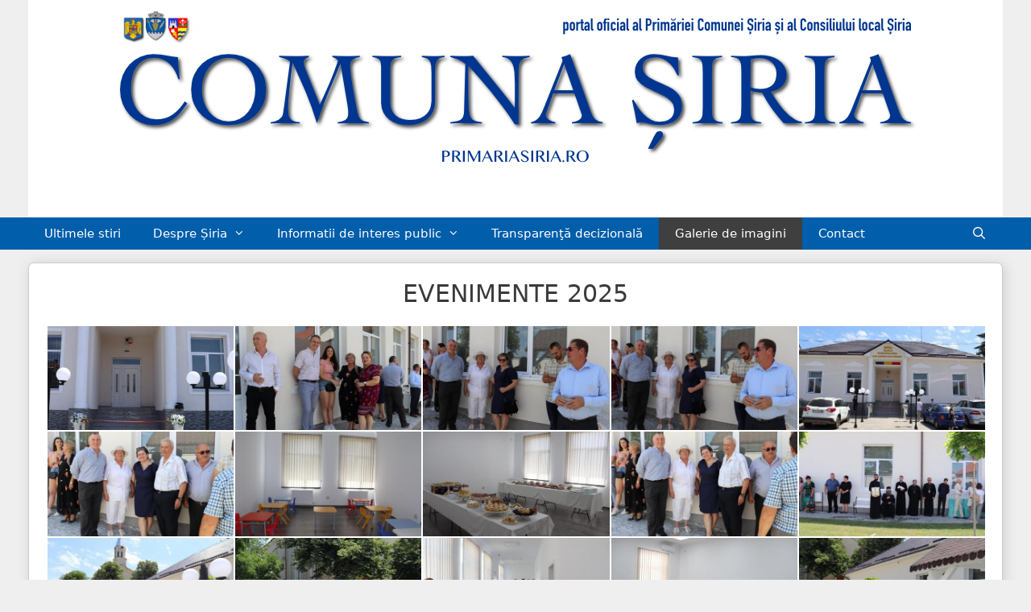

--- FILE ---
content_type: text/html; charset=UTF-8
request_url: https://primariasiria.ro/galerie-de-imagini/?type_3=gallery&album_gallery_id_3=10&type_0=gallery&album_gallery_id_0=38&type_1=gallery&album_gallery_id_1=28&type_5=gallery&album_gallery_id_5=17&type_6=gallery&album_gallery_id_6=3
body_size: 39361
content:
<!DOCTYPE html>
<html lang="ro-RO">
<head>
	<meta charset="UTF-8">
	<meta name='robots' content='index, follow, max-image-preview:large, max-snippet:-1, max-video-preview:-1' />
<meta name="viewport" content="width=device-width, initial-scale=1">
	<!-- This site is optimized with the Yoast SEO plugin v26.7 - https://yoast.com/wordpress/plugins/seo/ -->
	<title>Galerie de imagini - primariasiria.ro</title>
	<link rel="canonical" href="https://primariasiria.ro/galerie-de-imagini/" />
	<meta property="og:locale" content="ro_RO" />
	<meta property="og:type" content="article" />
	<meta property="og:title" content="Galerie de imagini - primariasiria.ro" />
	<meta property="og:description" content="EVENIMENTE 2025 EVENIMENTE 2024 EVENIMENTE 2023 ZILELE ȘIRIEI &#8211; 2023 ALTE EVENIMENTE EVENIMENTE 2022 EVENIMENTE 2021 EVENIMENTE IMAGINI DIN COMUNA ȘIRIA &nbsp;" />
	<meta property="og:url" content="https://primariasiria.ro/galerie-de-imagini/" />
	<meta property="og:site_name" content="primariasiria.ro" />
	<meta property="article:publisher" content="https://www.facebook.com/comunaSiria/" />
	<meta property="article:modified_time" content="2025-06-03T20:22:41+00:00" />
	<meta name="twitter:card" content="summary_large_image" />
	<meta name="twitter:label1" content="Timp estimat pentru citire" />
	<meta name="twitter:data1" content="1 minut" />
	<script type="application/ld+json" class="yoast-schema-graph">{"@context":"https://schema.org","@graph":[{"@type":"WebPage","@id":"https://primariasiria.ro/galerie-de-imagini/","url":"https://primariasiria.ro/galerie-de-imagini/","name":"Galerie de imagini - primariasiria.ro","isPartOf":{"@id":"https://primariasiria.ro/#website"},"datePublished":"2018-03-18T20:50:10+00:00","dateModified":"2025-06-03T20:22:41+00:00","breadcrumb":{"@id":"https://primariasiria.ro/galerie-de-imagini/#breadcrumb"},"inLanguage":"ro-RO","potentialAction":[{"@type":"ReadAction","target":["https://primariasiria.ro/galerie-de-imagini/"]}]},{"@type":"BreadcrumbList","@id":"https://primariasiria.ro/galerie-de-imagini/#breadcrumb","itemListElement":[{"@type":"ListItem","position":1,"name":"Prima pagină","item":"https://primariasiria.ro/"},{"@type":"ListItem","position":2,"name":"Galerie de imagini"}]},{"@type":"WebSite","@id":"https://primariasiria.ro/#website","url":"https://primariasiria.ro/","name":"Comuna Șiria","description":"portal oficial al Primăriei Comunei Șiria și al Consiliului Local Șiria","publisher":{"@id":"https://primariasiria.ro/#organization"},"potentialAction":[{"@type":"SearchAction","target":{"@type":"EntryPoint","urlTemplate":"https://primariasiria.ro/?s={search_term_string}"},"query-input":{"@type":"PropertyValueSpecification","valueRequired":true,"valueName":"search_term_string"}}],"inLanguage":"ro-RO"},{"@type":"Organization","@id":"https://primariasiria.ro/#organization","name":"Primăria Șiria","url":"https://primariasiria.ro/","logo":{"@type":"ImageObject","inLanguage":"ro-RO","@id":"https://primariasiria.ro/#/schema/logo/image/","url":"https://primariasiria.ro/wp-content/uploads/2020/01/primariasiria_ro_logo_retina.png","contentUrl":"https://primariasiria.ro/wp-content/uploads/2020/01/primariasiria_ro_logo_retina.png","width":2000,"height":489,"caption":"Primăria Șiria"},"image":{"@id":"https://primariasiria.ro/#/schema/logo/image/"},"sameAs":["https://www.facebook.com/comunaSiria/"]}]}</script>
	<!-- / Yoast SEO plugin. -->


<link rel="alternate" title="oEmbed (JSON)" type="application/json+oembed" href="https://primariasiria.ro/wp-json/oembed/1.0/embed?url=https%3A%2F%2Fprimariasiria.ro%2Fgalerie-de-imagini%2F" />
<link rel="alternate" title="oEmbed (XML)" type="text/xml+oembed" href="https://primariasiria.ro/wp-json/oembed/1.0/embed?url=https%3A%2F%2Fprimariasiria.ro%2Fgalerie-de-imagini%2F&#038;format=xml" />
<style id='wp-img-auto-sizes-contain-inline-css'>
img:is([sizes=auto i],[sizes^="auto," i]){contain-intrinsic-size:3000px 1500px}
/*# sourceURL=wp-img-auto-sizes-contain-inline-css */
</style>
<link rel='stylesheet' id='premium-addons-css' href='https://primariasiria.ro/wp-content/plugins/premium-addons-for-elementor/assets/frontend/min-css/premium-addons.min.css?ver=4.11.64' media='all' />
<style id='wp-emoji-styles-inline-css'>

	img.wp-smiley, img.emoji {
		display: inline !important;
		border: none !important;
		box-shadow: none !important;
		height: 1em !important;
		width: 1em !important;
		margin: 0 0.07em !important;
		vertical-align: -0.1em !important;
		background: none !important;
		padding: 0 !important;
	}
/*# sourceURL=wp-emoji-styles-inline-css */
</style>
<link rel='stylesheet' id='wp-block-library-css' href='https://primariasiria.ro/wp-includes/css/dist/block-library/style.min.css?ver=6.9' media='all' />
<style id='classic-theme-styles-inline-css'>
/*! This file is auto-generated */
.wp-block-button__link{color:#fff;background-color:#32373c;border-radius:9999px;box-shadow:none;text-decoration:none;padding:calc(.667em + 2px) calc(1.333em + 2px);font-size:1.125em}.wp-block-file__button{background:#32373c;color:#fff;text-decoration:none}
/*# sourceURL=/wp-includes/css/classic-themes.min.css */
</style>
<style id='global-styles-inline-css'>
:root{--wp--preset--aspect-ratio--square: 1;--wp--preset--aspect-ratio--4-3: 4/3;--wp--preset--aspect-ratio--3-4: 3/4;--wp--preset--aspect-ratio--3-2: 3/2;--wp--preset--aspect-ratio--2-3: 2/3;--wp--preset--aspect-ratio--16-9: 16/9;--wp--preset--aspect-ratio--9-16: 9/16;--wp--preset--color--black: #000000;--wp--preset--color--cyan-bluish-gray: #abb8c3;--wp--preset--color--white: #ffffff;--wp--preset--color--pale-pink: #f78da7;--wp--preset--color--vivid-red: #cf2e2e;--wp--preset--color--luminous-vivid-orange: #ff6900;--wp--preset--color--luminous-vivid-amber: #fcb900;--wp--preset--color--light-green-cyan: #7bdcb5;--wp--preset--color--vivid-green-cyan: #00d084;--wp--preset--color--pale-cyan-blue: #8ed1fc;--wp--preset--color--vivid-cyan-blue: #0693e3;--wp--preset--color--vivid-purple: #9b51e0;--wp--preset--color--contrast: var(--contrast);--wp--preset--color--contrast-2: var(--contrast-2);--wp--preset--color--contrast-3: var(--contrast-3);--wp--preset--color--base: var(--base);--wp--preset--color--base-2: var(--base-2);--wp--preset--color--base-3: var(--base-3);--wp--preset--color--accent: var(--accent);--wp--preset--gradient--vivid-cyan-blue-to-vivid-purple: linear-gradient(135deg,rgb(6,147,227) 0%,rgb(155,81,224) 100%);--wp--preset--gradient--light-green-cyan-to-vivid-green-cyan: linear-gradient(135deg,rgb(122,220,180) 0%,rgb(0,208,130) 100%);--wp--preset--gradient--luminous-vivid-amber-to-luminous-vivid-orange: linear-gradient(135deg,rgb(252,185,0) 0%,rgb(255,105,0) 100%);--wp--preset--gradient--luminous-vivid-orange-to-vivid-red: linear-gradient(135deg,rgb(255,105,0) 0%,rgb(207,46,46) 100%);--wp--preset--gradient--very-light-gray-to-cyan-bluish-gray: linear-gradient(135deg,rgb(238,238,238) 0%,rgb(169,184,195) 100%);--wp--preset--gradient--cool-to-warm-spectrum: linear-gradient(135deg,rgb(74,234,220) 0%,rgb(151,120,209) 20%,rgb(207,42,186) 40%,rgb(238,44,130) 60%,rgb(251,105,98) 80%,rgb(254,248,76) 100%);--wp--preset--gradient--blush-light-purple: linear-gradient(135deg,rgb(255,206,236) 0%,rgb(152,150,240) 100%);--wp--preset--gradient--blush-bordeaux: linear-gradient(135deg,rgb(254,205,165) 0%,rgb(254,45,45) 50%,rgb(107,0,62) 100%);--wp--preset--gradient--luminous-dusk: linear-gradient(135deg,rgb(255,203,112) 0%,rgb(199,81,192) 50%,rgb(65,88,208) 100%);--wp--preset--gradient--pale-ocean: linear-gradient(135deg,rgb(255,245,203) 0%,rgb(182,227,212) 50%,rgb(51,167,181) 100%);--wp--preset--gradient--electric-grass: linear-gradient(135deg,rgb(202,248,128) 0%,rgb(113,206,126) 100%);--wp--preset--gradient--midnight: linear-gradient(135deg,rgb(2,3,129) 0%,rgb(40,116,252) 100%);--wp--preset--font-size--small: 13px;--wp--preset--font-size--medium: 20px;--wp--preset--font-size--large: 36px;--wp--preset--font-size--x-large: 42px;--wp--preset--spacing--20: 0.44rem;--wp--preset--spacing--30: 0.67rem;--wp--preset--spacing--40: 1rem;--wp--preset--spacing--50: 1.5rem;--wp--preset--spacing--60: 2.25rem;--wp--preset--spacing--70: 3.38rem;--wp--preset--spacing--80: 5.06rem;--wp--preset--shadow--natural: 6px 6px 9px rgba(0, 0, 0, 0.2);--wp--preset--shadow--deep: 12px 12px 50px rgba(0, 0, 0, 0.4);--wp--preset--shadow--sharp: 6px 6px 0px rgba(0, 0, 0, 0.2);--wp--preset--shadow--outlined: 6px 6px 0px -3px rgb(255, 255, 255), 6px 6px rgb(0, 0, 0);--wp--preset--shadow--crisp: 6px 6px 0px rgb(0, 0, 0);}:where(.is-layout-flex){gap: 0.5em;}:where(.is-layout-grid){gap: 0.5em;}body .is-layout-flex{display: flex;}.is-layout-flex{flex-wrap: wrap;align-items: center;}.is-layout-flex > :is(*, div){margin: 0;}body .is-layout-grid{display: grid;}.is-layout-grid > :is(*, div){margin: 0;}:where(.wp-block-columns.is-layout-flex){gap: 2em;}:where(.wp-block-columns.is-layout-grid){gap: 2em;}:where(.wp-block-post-template.is-layout-flex){gap: 1.25em;}:where(.wp-block-post-template.is-layout-grid){gap: 1.25em;}.has-black-color{color: var(--wp--preset--color--black) !important;}.has-cyan-bluish-gray-color{color: var(--wp--preset--color--cyan-bluish-gray) !important;}.has-white-color{color: var(--wp--preset--color--white) !important;}.has-pale-pink-color{color: var(--wp--preset--color--pale-pink) !important;}.has-vivid-red-color{color: var(--wp--preset--color--vivid-red) !important;}.has-luminous-vivid-orange-color{color: var(--wp--preset--color--luminous-vivid-orange) !important;}.has-luminous-vivid-amber-color{color: var(--wp--preset--color--luminous-vivid-amber) !important;}.has-light-green-cyan-color{color: var(--wp--preset--color--light-green-cyan) !important;}.has-vivid-green-cyan-color{color: var(--wp--preset--color--vivid-green-cyan) !important;}.has-pale-cyan-blue-color{color: var(--wp--preset--color--pale-cyan-blue) !important;}.has-vivid-cyan-blue-color{color: var(--wp--preset--color--vivid-cyan-blue) !important;}.has-vivid-purple-color{color: var(--wp--preset--color--vivid-purple) !important;}.has-black-background-color{background-color: var(--wp--preset--color--black) !important;}.has-cyan-bluish-gray-background-color{background-color: var(--wp--preset--color--cyan-bluish-gray) !important;}.has-white-background-color{background-color: var(--wp--preset--color--white) !important;}.has-pale-pink-background-color{background-color: var(--wp--preset--color--pale-pink) !important;}.has-vivid-red-background-color{background-color: var(--wp--preset--color--vivid-red) !important;}.has-luminous-vivid-orange-background-color{background-color: var(--wp--preset--color--luminous-vivid-orange) !important;}.has-luminous-vivid-amber-background-color{background-color: var(--wp--preset--color--luminous-vivid-amber) !important;}.has-light-green-cyan-background-color{background-color: var(--wp--preset--color--light-green-cyan) !important;}.has-vivid-green-cyan-background-color{background-color: var(--wp--preset--color--vivid-green-cyan) !important;}.has-pale-cyan-blue-background-color{background-color: var(--wp--preset--color--pale-cyan-blue) !important;}.has-vivid-cyan-blue-background-color{background-color: var(--wp--preset--color--vivid-cyan-blue) !important;}.has-vivid-purple-background-color{background-color: var(--wp--preset--color--vivid-purple) !important;}.has-black-border-color{border-color: var(--wp--preset--color--black) !important;}.has-cyan-bluish-gray-border-color{border-color: var(--wp--preset--color--cyan-bluish-gray) !important;}.has-white-border-color{border-color: var(--wp--preset--color--white) !important;}.has-pale-pink-border-color{border-color: var(--wp--preset--color--pale-pink) !important;}.has-vivid-red-border-color{border-color: var(--wp--preset--color--vivid-red) !important;}.has-luminous-vivid-orange-border-color{border-color: var(--wp--preset--color--luminous-vivid-orange) !important;}.has-luminous-vivid-amber-border-color{border-color: var(--wp--preset--color--luminous-vivid-amber) !important;}.has-light-green-cyan-border-color{border-color: var(--wp--preset--color--light-green-cyan) !important;}.has-vivid-green-cyan-border-color{border-color: var(--wp--preset--color--vivid-green-cyan) !important;}.has-pale-cyan-blue-border-color{border-color: var(--wp--preset--color--pale-cyan-blue) !important;}.has-vivid-cyan-blue-border-color{border-color: var(--wp--preset--color--vivid-cyan-blue) !important;}.has-vivid-purple-border-color{border-color: var(--wp--preset--color--vivid-purple) !important;}.has-vivid-cyan-blue-to-vivid-purple-gradient-background{background: var(--wp--preset--gradient--vivid-cyan-blue-to-vivid-purple) !important;}.has-light-green-cyan-to-vivid-green-cyan-gradient-background{background: var(--wp--preset--gradient--light-green-cyan-to-vivid-green-cyan) !important;}.has-luminous-vivid-amber-to-luminous-vivid-orange-gradient-background{background: var(--wp--preset--gradient--luminous-vivid-amber-to-luminous-vivid-orange) !important;}.has-luminous-vivid-orange-to-vivid-red-gradient-background{background: var(--wp--preset--gradient--luminous-vivid-orange-to-vivid-red) !important;}.has-very-light-gray-to-cyan-bluish-gray-gradient-background{background: var(--wp--preset--gradient--very-light-gray-to-cyan-bluish-gray) !important;}.has-cool-to-warm-spectrum-gradient-background{background: var(--wp--preset--gradient--cool-to-warm-spectrum) !important;}.has-blush-light-purple-gradient-background{background: var(--wp--preset--gradient--blush-light-purple) !important;}.has-blush-bordeaux-gradient-background{background: var(--wp--preset--gradient--blush-bordeaux) !important;}.has-luminous-dusk-gradient-background{background: var(--wp--preset--gradient--luminous-dusk) !important;}.has-pale-ocean-gradient-background{background: var(--wp--preset--gradient--pale-ocean) !important;}.has-electric-grass-gradient-background{background: var(--wp--preset--gradient--electric-grass) !important;}.has-midnight-gradient-background{background: var(--wp--preset--gradient--midnight) !important;}.has-small-font-size{font-size: var(--wp--preset--font-size--small) !important;}.has-medium-font-size{font-size: var(--wp--preset--font-size--medium) !important;}.has-large-font-size{font-size: var(--wp--preset--font-size--large) !important;}.has-x-large-font-size{font-size: var(--wp--preset--font-size--x-large) !important;}
:where(.wp-block-post-template.is-layout-flex){gap: 1.25em;}:where(.wp-block-post-template.is-layout-grid){gap: 1.25em;}
:where(.wp-block-term-template.is-layout-flex){gap: 1.25em;}:where(.wp-block-term-template.is-layout-grid){gap: 1.25em;}
:where(.wp-block-columns.is-layout-flex){gap: 2em;}:where(.wp-block-columns.is-layout-grid){gap: 2em;}
:root :where(.wp-block-pullquote){font-size: 1.5em;line-height: 1.6;}
/*# sourceURL=global-styles-inline-css */
</style>
<link rel='stylesheet' id='foobox-free-min-css' href='https://primariasiria.ro/wp-content/plugins/foobox-image-lightbox/free/css/foobox.free.min.css?ver=2.7.35' media='all' />
<link rel='stylesheet' id='gdpr-css' href='https://primariasiria.ro/wp-content/plugins/gdpr/dist/css/public.css?ver=2.1.2' media='all' />
<link rel='stylesheet' id='bwg_fonts-css' href='https://primariasiria.ro/wp-content/plugins/photo-gallery/css/bwg-fonts/fonts.css?ver=0.0.1' media='all' />
<link rel='stylesheet' id='sumoselect-css' href='https://primariasiria.ro/wp-content/plugins/photo-gallery/css/sumoselect.min.css?ver=3.4.6' media='all' />
<link rel='stylesheet' id='mCustomScrollbar-css' href='https://primariasiria.ro/wp-content/plugins/photo-gallery/css/jquery.mCustomScrollbar.min.css?ver=3.1.5' media='all' />
<link rel='stylesheet' id='bwg_googlefonts-css' href='https://fonts.googleapis.com/css?family=Ubuntu&#038;subset=greek,latin,greek-ext,vietnamese,cyrillic-ext,latin-ext,cyrillic' media='all' />
<link rel='stylesheet' id='bwg_frontend-css' href='https://primariasiria.ro/wp-content/plugins/photo-gallery/css/styles.min.css?ver=1.8.35' media='all' />
<link rel='stylesheet' id='generate-style-css' href='https://primariasiria.ro/wp-content/themes/generatepress/assets/css/all.min.css?ver=3.6.1' media='all' />
<style id='generate-style-inline-css'>
body{background-color:#efefef;color:#3a3a3a;}a{color:#1e73be;}a:hover, a:focus, a:active{color:#000000;}body .grid-container{max-width:1210px;}.wp-block-group__inner-container{max-width:1210px;margin-left:auto;margin-right:auto;}.navigation-search{position:absolute;left:-99999px;pointer-events:none;visibility:hidden;z-index:20;width:100%;top:0;transition:opacity 100ms ease-in-out;opacity:0;}.navigation-search.nav-search-active{left:0;right:0;pointer-events:auto;visibility:visible;opacity:1;}.navigation-search input[type="search"]{outline:0;border:0;vertical-align:bottom;line-height:1;opacity:0.9;width:100%;z-index:20;border-radius:0;-webkit-appearance:none;height:60px;}.navigation-search input::-ms-clear{display:none;width:0;height:0;}.navigation-search input::-ms-reveal{display:none;width:0;height:0;}.navigation-search input::-webkit-search-decoration, .navigation-search input::-webkit-search-cancel-button, .navigation-search input::-webkit-search-results-button, .navigation-search input::-webkit-search-results-decoration{display:none;}.main-navigation li.search-item{z-index:21;}li.search-item.active{transition:opacity 100ms ease-in-out;}.nav-left-sidebar .main-navigation li.search-item.active,.nav-right-sidebar .main-navigation li.search-item.active{width:auto;display:inline-block;float:right;}.gen-sidebar-nav .navigation-search{top:auto;bottom:0;}:root{--contrast:#222222;--contrast-2:#575760;--contrast-3:#b2b2be;--base:#f0f0f0;--base-2:#f7f8f9;--base-3:#ffffff;--accent:#1e73be;}:root .has-contrast-color{color:var(--contrast);}:root .has-contrast-background-color{background-color:var(--contrast);}:root .has-contrast-2-color{color:var(--contrast-2);}:root .has-contrast-2-background-color{background-color:var(--contrast-2);}:root .has-contrast-3-color{color:var(--contrast-3);}:root .has-contrast-3-background-color{background-color:var(--contrast-3);}:root .has-base-color{color:var(--base);}:root .has-base-background-color{background-color:var(--base);}:root .has-base-2-color{color:var(--base-2);}:root .has-base-2-background-color{background-color:var(--base-2);}:root .has-base-3-color{color:var(--base-3);}:root .has-base-3-background-color{background-color:var(--base-3);}:root .has-accent-color{color:var(--accent);}:root .has-accent-background-color{background-color:var(--accent);}body, button, input, select, textarea{font-family:-apple-system, system-ui, BlinkMacSystemFont, "Segoe UI", Helvetica, Arial, sans-serif, "Apple Color Emoji", "Segoe UI Emoji", "Segoe UI Symbol";}body{line-height:1.5;}.entry-content > [class*="wp-block-"]:not(:last-child):not(.wp-block-heading){margin-bottom:1.5em;}.main-title{font-size:45px;}.main-navigation .main-nav ul ul li a{font-size:14px;}.sidebar .widget, .footer-widgets .widget{font-size:17px;}h1{font-weight:300;font-size:40px;}h2{font-weight:300;font-size:30px;}h3{font-size:20px;}h4{font-size:inherit;}h5{font-size:inherit;}@media (max-width:768px){.main-title{font-size:30px;}h1{font-size:30px;}h2{font-size:25px;}}.top-bar{background-color:#636363;color:#ffffff;}.top-bar a{color:#ffffff;}.top-bar a:hover{color:#303030;}.site-header{background-color:#ffffff;color:#3a3a3a;}.site-header a{color:#3a3a3a;}.main-title a,.main-title a:hover{color:#222222;}.site-description{color:#757575;}.main-navigation,.main-navigation ul ul{background-color:#222222;}.main-navigation .main-nav ul li a, .main-navigation .menu-toggle, .main-navigation .menu-bar-items{color:#ffffff;}.main-navigation .main-nav ul li:not([class*="current-menu-"]):hover > a, .main-navigation .main-nav ul li:not([class*="current-menu-"]):focus > a, .main-navigation .main-nav ul li.sfHover:not([class*="current-menu-"]) > a, .main-navigation .menu-bar-item:hover > a, .main-navigation .menu-bar-item.sfHover > a{color:#ffffff;background-color:#3f3f3f;}button.menu-toggle:hover,button.menu-toggle:focus,.main-navigation .mobile-bar-items a,.main-navigation .mobile-bar-items a:hover,.main-navigation .mobile-bar-items a:focus{color:#ffffff;}.main-navigation .main-nav ul li[class*="current-menu-"] > a{color:#ffffff;background-color:#3f3f3f;}.navigation-search input[type="search"],.navigation-search input[type="search"]:active, .navigation-search input[type="search"]:focus, .main-navigation .main-nav ul li.search-item.active > a, .main-navigation .menu-bar-items .search-item.active > a{color:#ffffff;background-color:#3f3f3f;}.main-navigation ul ul{background-color:#3f3f3f;}.main-navigation .main-nav ul ul li a{color:#ffffff;}.main-navigation .main-nav ul ul li:not([class*="current-menu-"]):hover > a,.main-navigation .main-nav ul ul li:not([class*="current-menu-"]):focus > a, .main-navigation .main-nav ul ul li.sfHover:not([class*="current-menu-"]) > a{color:#ffffff;background-color:#4f4f4f;}.main-navigation .main-nav ul ul li[class*="current-menu-"] > a{color:#ffffff;background-color:#4f4f4f;}.separate-containers .inside-article, .separate-containers .comments-area, .separate-containers .page-header, .one-container .container, .separate-containers .paging-navigation, .inside-page-header{background-color:#ffffff;}.entry-meta{color:#595959;}.entry-meta a{color:#595959;}.entry-meta a:hover{color:#1e73be;}.sidebar .widget{background-color:#ffffff;}.sidebar .widget .widget-title{color:#000000;}.footer-widgets{background-color:#ffffff;}.footer-widgets .widget-title{color:#000000;}.site-info{color:#ffffff;background-color:#1e72bd;}.site-info a{color:#ffffff;}.site-info a:hover{color:#606060;}.footer-bar .widget_nav_menu .current-menu-item a{color:#606060;}input[type="text"],input[type="email"],input[type="url"],input[type="password"],input[type="search"],input[type="tel"],input[type="number"],textarea,select{color:#666666;background-color:#fafafa;border-color:#cccccc;}input[type="text"]:focus,input[type="email"]:focus,input[type="url"]:focus,input[type="password"]:focus,input[type="search"]:focus,input[type="tel"]:focus,input[type="number"]:focus,textarea:focus,select:focus{color:#666666;background-color:#ffffff;border-color:#bfbfbf;}button,html input[type="button"],input[type="reset"],input[type="submit"],a.button,a.wp-block-button__link:not(.has-background){color:#ffffff;background-color:#666666;}button:hover,html input[type="button"]:hover,input[type="reset"]:hover,input[type="submit"]:hover,a.button:hover,button:focus,html input[type="button"]:focus,input[type="reset"]:focus,input[type="submit"]:focus,a.button:focus,a.wp-block-button__link:not(.has-background):active,a.wp-block-button__link:not(.has-background):focus,a.wp-block-button__link:not(.has-background):hover{color:#ffffff;background-color:#3f3f3f;}a.generate-back-to-top{background-color:rgba( 0,0,0,0.4 );color:#ffffff;}a.generate-back-to-top:hover,a.generate-back-to-top:focus{background-color:rgba( 0,0,0,0.6 );color:#ffffff;}:root{--gp-search-modal-bg-color:var(--base-3);--gp-search-modal-text-color:var(--contrast);--gp-search-modal-overlay-bg-color:rgba(0,0,0,0.2);}@media (max-width: 768px){.main-navigation .menu-bar-item:hover > a, .main-navigation .menu-bar-item.sfHover > a{background:none;color:#ffffff;}}.inside-top-bar{padding:10px;}.inside-header{padding:5px 0px 5px 0px;}.separate-containers .inside-article, .separate-containers .comments-area, .separate-containers .page-header, .separate-containers .paging-navigation, .one-container .site-content, .inside-page-header{padding:20px;}.site-main .wp-block-group__inner-container{padding:20px;}.entry-content .alignwide, body:not(.no-sidebar) .entry-content .alignfull{margin-left:-20px;width:calc(100% + 40px);max-width:calc(100% + 40px);}.one-container.right-sidebar .site-main,.one-container.both-right .site-main{margin-right:20px;}.one-container.left-sidebar .site-main,.one-container.both-left .site-main{margin-left:20px;}.one-container.both-sidebars .site-main{margin:0px 20px 0px 20px;}.separate-containers .widget, .separate-containers .site-main > *, .separate-containers .page-header, .widget-area .main-navigation{margin-bottom:16px;}.separate-containers .site-main{margin:16px;}.both-right.separate-containers .inside-left-sidebar{margin-right:8px;}.both-right.separate-containers .inside-right-sidebar{margin-left:8px;}.both-left.separate-containers .inside-left-sidebar{margin-right:8px;}.both-left.separate-containers .inside-right-sidebar{margin-left:8px;}.separate-containers .page-header-image, .separate-containers .page-header-contained, .separate-containers .page-header-image-single, .separate-containers .page-header-content-single{margin-top:16px;}.separate-containers .inside-right-sidebar, .separate-containers .inside-left-sidebar{margin-top:16px;margin-bottom:16px;}.rtl .menu-item-has-children .dropdown-menu-toggle{padding-left:20px;}.rtl .main-navigation .main-nav ul li.menu-item-has-children > a{padding-right:20px;}.widget-area .widget{padding:20px;}.site-info{padding:20px;}@media (max-width:768px){.separate-containers .inside-article, .separate-containers .comments-area, .separate-containers .page-header, .separate-containers .paging-navigation, .one-container .site-content, .inside-page-header{padding:20px 30px 30px 30px;}.site-main .wp-block-group__inner-container{padding:20px 30px 30px 30px;}.site-info{padding-right:10px;padding-left:10px;}.entry-content .alignwide, body:not(.no-sidebar) .entry-content .alignfull{margin-left:-30px;width:calc(100% + 60px);max-width:calc(100% + 60px);}}/* End cached CSS */@media (max-width: 768px){.main-navigation .menu-toggle,.main-navigation .mobile-bar-items,.sidebar-nav-mobile:not(#sticky-placeholder){display:block;}.main-navigation ul,.gen-sidebar-nav{display:none;}[class*="nav-float-"] .site-header .inside-header > *{float:none;clear:both;}}
.main-navigation .main-nav ul li a,.menu-toggle,.main-navigation .mobile-bar-items a{transition: line-height 300ms ease}.main-navigation.toggled .main-nav > ul{background-color: #222222}
.post-image:not(:first-child), .page-content:not(:first-child), .entry-content:not(:first-child), .entry-summary:not(:first-child), footer.entry-meta{margin-top:0em;}.post-image-above-header .inside-article div.featured-image, .post-image-above-header .inside-article div.post-image{margin-bottom:0em;}
/*# sourceURL=generate-style-inline-css */
</style>
<link rel='stylesheet' id='generate-font-icons-css' href='https://primariasiria.ro/wp-content/themes/generatepress/assets/css/components/font-icons.min.css?ver=3.6.1' media='all' />
<link rel='stylesheet' id='generate-sticky-css' href='https://primariasiria.ro/wp-content/plugins/gp-premium/menu-plus/functions/css/sticky.min.css?ver=2.5.5' media='all' />
<link rel='stylesheet' id='generate-offside-css' href='https://primariasiria.ro/wp-content/plugins/gp-premium/menu-plus/functions/css/offside.min.css?ver=2.5.5' media='all' />
<style id='generate-offside-inline-css'>
:root{--gp-slideout-width:265px;}.slideout-navigation.main-navigation .main-nav ul li a{font-weight:normal;text-transform:none;}.slideout-navigation.main-navigation.do-overlay .main-nav ul ul li a{font-size:1em;}.slideout-navigation, .slideout-navigation a{color:#ffffff;}.slideout-navigation button.slideout-exit{color:#ffffff;padding-left:20px;padding-right:20px;}.slideout-navigation .dropdown-menu-toggle:before{content:"\f107";}.slideout-navigation .sfHover > a .dropdown-menu-toggle:before{content:"\f106";}@media (max-width: 768px){.menu-bar-item.slideout-toggle{display:none;}}
/*# sourceURL=generate-offside-inline-css */
</style>
<link rel='stylesheet' id='gp-premium-icons-css' href='https://primariasiria.ro/wp-content/plugins/gp-premium/general/icons/icons.min.css?ver=2.5.5' media='all' />
<script src="https://primariasiria.ro/wp-includes/js/jquery/jquery.min.js?ver=3.7.1" id="jquery-core-js"></script>
<script src="https://primariasiria.ro/wp-includes/js/jquery/jquery-migrate.min.js?ver=3.4.1" id="jquery-migrate-js"></script>
<script id="gdpr-js-extra">
var GDPR = {"ajaxurl":"https://primariasiria.ro/wp-admin/admin-ajax.php","logouturl":"","i18n":{"aborting":"Anulez","logging_out":"You are being logged out.","continue":"Continu\u0103","cancel":"Anuleaz\u0103","ok":"OK","close_account":"\u00ce\u021bi \u00eenchizi contul?","close_account_warning":"Contul t\u0103u va fi \u00eenchis \u0219i toate datele vor fi \u0219terse definitiv \u0219i nu pot fi recuperate. Sigur?","are_you_sure":"Sigur?","policy_disagree":"Dac\u0103 nu e\u0219ti de acord, nu vei mai avea acces la site-ul nostru \u0219i vei fi dezautentificat."},"is_user_logged_in":"","refresh":"1"};
//# sourceURL=gdpr-js-extra
</script>
<script src="https://primariasiria.ro/wp-content/plugins/gdpr/dist/js/public.js?ver=2.1.2" id="gdpr-js"></script>
<script src="https://primariasiria.ro/wp-content/plugins/photo-gallery/js/jquery.sumoselect.min.js?ver=3.4.6" id="sumoselect-js"></script>
<script src="https://primariasiria.ro/wp-content/plugins/photo-gallery/js/tocca.min.js?ver=2.0.9" id="bwg_mobile-js"></script>
<script src="https://primariasiria.ro/wp-content/plugins/photo-gallery/js/jquery.mCustomScrollbar.concat.min.js?ver=3.1.5" id="mCustomScrollbar-js"></script>
<script src="https://primariasiria.ro/wp-content/plugins/photo-gallery/js/jquery.fullscreen.min.js?ver=0.6.0" id="jquery-fullscreen-js"></script>
<script id="bwg_frontend-js-extra">
var bwg_objectsL10n = {"bwg_field_required":"field is required.","bwg_mail_validation":"This is not a valid email address.","bwg_search_result":"There are no images matching your search.","bwg_select_tag":"Select Tag","bwg_order_by":"Order By","bwg_search":"Search","bwg_show_ecommerce":"Show Ecommerce","bwg_hide_ecommerce":"Hide Ecommerce","bwg_show_comments":"Show Comments","bwg_hide_comments":"Hide Comments","bwg_restore":"Restore","bwg_maximize":"Maximize","bwg_fullscreen":"Fullscreen","bwg_exit_fullscreen":"Exit Fullscreen","bwg_search_tag":"SEARCH...","bwg_tag_no_match":"No tags found","bwg_all_tags_selected":"All tags selected","bwg_tags_selected":"tags selected","play":"Play","pause":"Pause","is_pro":"","bwg_play":"Play","bwg_pause":"Pause","bwg_hide_info":"Hide info","bwg_show_info":"Show info","bwg_hide_rating":"Hide rating","bwg_show_rating":"Show rating","ok":"Ok","cancel":"Cancel","select_all":"Select all","lazy_load":"0","lazy_loader":"https://primariasiria.ro/wp-content/plugins/photo-gallery/images/ajax_loader.png","front_ajax":"0","bwg_tag_see_all":"see all tags","bwg_tag_see_less":"see less tags"};
//# sourceURL=bwg_frontend-js-extra
</script>
<script src="https://primariasiria.ro/wp-content/plugins/photo-gallery/js/scripts.min.js?ver=1.8.35" id="bwg_frontend-js"></script>
<script id="foobox-free-min-js-before">
/* Run FooBox FREE (v2.7.35) */
var FOOBOX = window.FOOBOX = {
	ready: true,
	disableOthers: false,
	o: {wordpress: { enabled: true }, countMessage:'image %index of %total', captions: { dataTitle: ["captionTitle","title","elementorLightboxTitle"], dataDesc: ["captionDesc","description","elementorLightboxDescription"] }, rel: '', excludes:'.fbx-link,.nofoobox,.nolightbox,a[href*="pinterest.com/pin/create/button/"]', affiliate : { enabled: false }},
	selectors: [
		".gallery", ".wp-block-gallery", ".wp-caption", ".wp-block-image", "a:has(img[class*=wp-image-])", ".foobox"
	],
	pre: function( $ ){
		// Custom JavaScript (Pre)
		
	},
	post: function( $ ){
		// Custom JavaScript (Post)
		
		// Custom Captions Code
		
	},
	custom: function( $ ){
		// Custom Extra JS
		
	}
};
//# sourceURL=foobox-free-min-js-before
</script>
<script src="https://primariasiria.ro/wp-content/plugins/foobox-image-lightbox/free/js/foobox.free.min.js?ver=2.7.35" id="foobox-free-min-js"></script>
<link rel="https://api.w.org/" href="https://primariasiria.ro/wp-json/" /><link rel="alternate" title="JSON" type="application/json" href="https://primariasiria.ro/wp-json/wp/v2/pages/5985" /><meta name="generator" content="WordPress 6.9" />
<link rel='shortlink' href='https://primariasiria.ro/?p=5985' />
<meta name="generator" content="Elementor 3.34.1; features: additional_custom_breakpoints; settings: css_print_method-external, google_font-enabled, font_display-auto">
			<style>
				.e-con.e-parent:nth-of-type(n+4):not(.e-lazyloaded):not(.e-no-lazyload),
				.e-con.e-parent:nth-of-type(n+4):not(.e-lazyloaded):not(.e-no-lazyload) * {
					background-image: none !important;
				}
				@media screen and (max-height: 1024px) {
					.e-con.e-parent:nth-of-type(n+3):not(.e-lazyloaded):not(.e-no-lazyload),
					.e-con.e-parent:nth-of-type(n+3):not(.e-lazyloaded):not(.e-no-lazyload) * {
						background-image: none !important;
					}
				}
				@media screen and (max-height: 640px) {
					.e-con.e-parent:nth-of-type(n+2):not(.e-lazyloaded):not(.e-no-lazyload),
					.e-con.e-parent:nth-of-type(n+2):not(.e-lazyloaded):not(.e-no-lazyload) * {
						background-image: none !important;
					}
				}
			</style>
					<style id="wp-custom-css">
			.site-header {
    background-color: #ffffff;
}
.inside-header { padding: 0px; background-color: #ffffff;margin-top:10px; margin-bottom:10px;}
.site-header {

    background-color: #ffffff;
}
.main-navigation, .main-navigation ul ul {
       background-color: #666;;
}

.sidebar .widget{
   // background-color: #1e73be26;
    border: 1px solid #ccc;
    border-radius: 7px;
    box-shadow: 2px 2px 15px #ccc;
}
.separate-containers .inside-article{
    background-color:#fff;
    border: 1px solid #ccc;
    border-radius: 7px;
    box-shadow: 2px 2px 15px #ccc;
}
.footer-widgets, .widget-area .widget {
    padding: 15px;
}
.widget-title {
    margin-bottom: 10px;
}
.widget ul li {
    list-style-type: none;
    position: relative;
    padding: 8px 0 5px 15px;
	margin-left:20px;
}
.main-navigation .main-nav ul li a, .main-navigation .mobile-bar-items a, .menu-toggle {
    padding-left: 20px;
    padding-right: 20px;
    line-height: 40px;
}
h1 {
    font-size: 33px;
}
.read-more-container { float: right; }

.main-navigation, .main-navigation ul ul {
    background-color: #005eaa;
}
 
h1,h2.entry-title{
	font-size: 1.4em;
	font-weight:300;
}
.widget ul li {
	padding: 0px;
	margin-left:10px;
	font-size: 16px;
	font-weight:400;
}
.border{
	border:1px dashed lightgray;
	border-radius:5px;
	padding:5px;	
}
.author.vcard { visibility:hidden; }

h2.entry-title {
	font-size:1.1em;
	font-weight:600;
}
.bwg_gal_title_0 { color:navy!important;
font-family:arial!important}
.bwg-title2 {
	color: navy!important;
}		</style>
		</head>

<body class="wp-singular page-template-default page page-id-5985 wp-custom-logo wp-embed-responsive wp-theme-generatepress post-image-below-header post-image-aligned-center slideout-enabled slideout-mobile sticky-menu-no-transition sticky-enabled both-sticky-menu no-sidebar nav-below-header separate-containers contained-header active-footer-widgets-0 nav-search-enabled nav-aligned-left header-aligned-center dropdown-hover elementor-default elementor-kit-7844" itemtype="https://schema.org/WebPage" itemscope>
	<a class="screen-reader-text skip-link" href="#content" title="Sari la conținut">Sari la conținut</a>		<header class="site-header grid-container grid-parent" id="masthead" aria-label="Site"  itemtype="https://schema.org/WPHeader" itemscope>
			<div class="inside-header">
				<div class="site-logo">
					<a href="https://primariasiria.ro/" rel="home">
						<img  class="header-image is-logo-image" alt="primariasiria.ro" src="https://primariasiria.ro/wp-content/uploads/2020/01/primariasiria_ro_logo.png" srcset="https://primariasiria.ro/wp-content/uploads/2020/01/primariasiria_ro_logo.png 1x, https://primariasiria.ro/wp-content/uploads/2020/01/primariasiria_ro_logo_retina.png 2x" width="1024" height="250" />
					</a>
				</div>			</div>
		</header>
				<nav class="main-navigation sub-menu-right" id="site-navigation" aria-label="Principal"  itemtype="https://schema.org/SiteNavigationElement" itemscope>
			<div class="inside-navigation grid-container grid-parent">
				<form method="get" class="search-form navigation-search" action="https://primariasiria.ro/">
					<input type="search" class="search-field" value="" name="s" title="Căutare" />
				</form>		<div class="mobile-bar-items">
						<span class="search-item">
				<a aria-label="Deschide bara de căutare" href="#">
									</a>
			</span>
		</div>
						<button class="menu-toggle" aria-controls="generate-slideout-menu" aria-expanded="false">
					<span class="mobile-menu">Menu</span>				</button>
				<div id="primary-menu" class="main-nav"><ul id="menu-top-menu" class=" menu sf-menu"><li id="menu-item-5895" class="menu-item menu-item-type-taxonomy menu-item-object-category menu-item-5895"><a href="https://primariasiria.ro/category/c84-continut-general/c11-ultimele-stiri/">Ultimele stiri</a></li>
<li id="menu-item-5917" class="menu-item menu-item-type-custom menu-item-object-custom menu-item-has-children menu-item-5917"><a href="#">Despre Șiria<span role="presentation" class="dropdown-menu-toggle"></span></a>
<ul class="sub-menu">
	<li id="menu-item-5918" class="menu-item menu-item-type-taxonomy menu-item-object-category menu-item-5918"><a href="https://primariasiria.ro/category/c83-comuna-siria/c4-cultura-si-educatie/">Cultura si educatie</a></li>
	<li id="menu-item-6023" class="menu-item menu-item-type-taxonomy menu-item-object-category menu-item-6023"><a href="https://primariasiria.ro/category/c83-comuna-siria/c7-timp-liber/">Timp liber</a></li>
	<li id="menu-item-6022" class="menu-item menu-item-type-taxonomy menu-item-object-category menu-item-6022"><a href="https://primariasiria.ro/category/c83-comuna-siria/sport/">Sport</a></li>
</ul>
</li>
<li id="menu-item-5972" class="menu-item menu-item-type-taxonomy menu-item-object-category menu-item-has-children menu-item-5972"><a href="https://primariasiria.ro/category/c87-informatii-de-interes-public/">Informatii de interes public<span role="presentation" class="dropdown-menu-toggle"></span></a>
<ul class="sub-menu">
	<li id="menu-item-10995" class="menu-item menu-item-type-taxonomy menu-item-object-category menu-item-10995"><a href="https://primariasiria.ro/category/c87-informatii-de-interes-public/anunturi-primarie/">Anunțuri primărie</a></li>
	<li id="menu-item-5973" class="menu-item menu-item-type-taxonomy menu-item-object-category menu-item-has-children menu-item-5973"><a href="https://primariasiria.ro/category/c87-informatii-de-interes-public/c93-raportari-financiar-contabile/">Date financiare<span role="presentation" class="dropdown-menu-toggle"></span></a>
	<ul class="sub-menu">
		<li id="menu-item-5974" class="menu-item menu-item-type-taxonomy menu-item-object-category menu-item-5974"><a href="https://primariasiria.ro/category/c87-informatii-de-interes-public/c93-raportari-financiar-contabile/c78-bilanturi-dari-de-seama-contabile/">Bilanturi</a></li>
		<li id="menu-item-5975" class="menu-item menu-item-type-taxonomy menu-item-object-category menu-item-5975"><a href="https://primariasiria.ro/category/c87-informatii-de-interes-public/c93-raportari-financiar-contabile/c79-bugete/">Bugete</a></li>
		<li id="menu-item-5976" class="menu-item menu-item-type-taxonomy menu-item-object-category menu-item-5976"><a href="https://primariasiria.ro/category/c87-informatii-de-interes-public/c93-raportari-financiar-contabile/c80-proiecte-de-buget/">Proiecte de buget</a></li>
		<li id="menu-item-6046" class="menu-item menu-item-type-taxonomy menu-item-object-category menu-item-6046"><a href="https://primariasiria.ro/category/informatii-de-interes-public/raportari-financiar-contabile/alte-documente-raportari-financiar-contabile/">Alte documente</a></li>
	</ul>
</li>
	<li id="menu-item-5978" class="menu-item menu-item-type-taxonomy menu-item-object-category menu-item-5978"><a href="https://primariasiria.ro/category/c86-dispozitii-primar/">Dispoziții primar</a></li>
	<li id="menu-item-6209" class="menu-item menu-item-type-taxonomy menu-item-object-category menu-item-6209"><a href="https://primariasiria.ro/category/c87-informatii-de-interes-public/c81-declaratii-de-avere/">Declaratii de avere</a></li>
	<li id="menu-item-6210" class="menu-item menu-item-type-taxonomy menu-item-object-category menu-item-6210"><a href="https://primariasiria.ro/category/c87-informatii-de-interes-public/c82-declaratii-de-interese/">Declaratii de interese</a></li>
	<li id="menu-item-9158" class="menu-item menu-item-type-post_type menu-item-object-page menu-item-9158"><a href="https://primariasiria.ro/vanzari-terenuri-legea-17-2014-legea-145-2020-ord-311-2020/">VÂNZĂRI TERENURI</a></li>
	<li id="menu-item-6018" class="menu-item menu-item-type-taxonomy menu-item-object-category menu-item-6018"><a href="https://primariasiria.ro/category/continut-general/primaria-siria/urbanism/c88-comunicari-urbanism/">Comunicari urbanism</a></li>
</ul>
</li>
<li id="menu-item-9686" class="menu-item menu-item-type-taxonomy menu-item-object-category menu-item-9686"><a href="https://primariasiria.ro/category/c84-continut-general/c3-consiliul-local/c98-transparenta-decizionala/">Transparenţă decizională</a></li>
<li id="menu-item-5987" class="menu-item menu-item-type-post_type menu-item-object-page current-menu-item page_item page-item-5985 current_page_item menu-item-5987"><a href="https://primariasiria.ro/galerie-de-imagini/" aria-current="page">Galerie de imagini</a></li>
<li id="menu-item-6063" class="menu-item menu-item-type-post_type menu-item-object-page menu-item-6063"><a href="https://primariasiria.ro/contact/">Contact</a></li>
<li class="search-item menu-item-align-right"><a aria-label="Deschide bara de căutare" href="#"></a></li></ul></div>			</div>
		</nav>
		
	<div class="site grid-container container hfeed grid-parent" id="page">
				<div class="site-content" id="content">
			
	<div class="content-area grid-parent mobile-grid-100 grid-100 tablet-grid-100" id="primary">
		<main class="site-main" id="main">
			
<article id="post-5985" class="post-5985 page type-page status-publish" itemtype="https://schema.org/CreativeWork" itemscope>
	<div class="inside-article">
		
		<div class="entry-content" itemprop="text">
			<div style="background: #cce2fd02;">
<h2 style="text-align: center;">EVENIMENTE 2025</h2>
<style id="bwg-style-0">    #bwg_container1_0 #bwg_container2_0 .bwg-container-0.bwg-album-thumbnails {    width: 1252px;    justify-content: center;            justify-content: center;        margin:0 auto !important;          background-color: rgba(255, 255, 255, 0.00);          padding-left: 2px;      padding-top: 2px;      max-width: 100%;          }        #bwg_container1_0 #bwg_container2_0 .bwg-container-0.bwg-album-thumbnails .bwg-item {    justify-content: flex-start;    max-width: 250px;        }    #bwg_container1_0 #bwg_container2_0 .bwg-container-0.bwg-album-thumbnails .bwg-item a {      margin-right: 2px;      margin-bottom: 2px;    }    #bwg_container1_0 #bwg_container2_0 .bwg-container-0.bwg-album-thumbnails .bwg-item0 {      padding: 0px;            background-color:rgba(255,255,255, 0.30);      border: 0px none #CCCCCC;      opacity: 1.00;      border-radius: 0;      box-shadow: 0px 0px 0px #888888;    }    #bwg_container1_0 #bwg_container2_0 .bwg-container-0.bwg-album-thumbnails .bwg-item1 img {      max-height: none;      max-width: none;      padding: 0 !important;    }          @media only screen and (min-width: 480px) {      #bwg_container1_0 #bwg_container2_0 .bwg-container-0.bwg-album-thumbnails .bwg-item0 {      transition: all 0.3s ease 0s;-webkit-transition: all 0.3s ease 0s;      }      #bwg_container1_0 #bwg_container2_0 .bwg-container-0.bwg-album-thumbnails .bwg-item0:hover {        -ms-transform: scale(1.08);        -webkit-transform: scale(1.08);        transform: scale(1.08);      }      }          #bwg_container1_0 #bwg_container2_0 .bwg-container-0.bwg-album-thumbnails .bwg-item1 {      padding-top: 56%;    }        #bwg_container1_0 #bwg_container2_0 .bwg-container-0.bwg-album-thumbnails .bwg-title2 {      color: #FFFFFF;      font-family: segoe ui;      font-size: 16px;      font-weight: bold;      padding: 2px;      text-shadow: 0px 0px 0px #888888;      max-height: 100%;    }        #bwg_container1_0 #bwg_container2_0 .bwg-container-0.bwg-standard-thumbnails {      width: 1252px;              justify-content: center;        margin:0 auto !important;              background-color: rgba(255, 255, 255, 0.00);            padding-left: 2px;      padding-top: 2px;      max-width: 100%;            }        #bwg_container1_0 #bwg_container2_0 .bwg-container-0.bwg-standard-thumbnails .bwg-item {    justify-content: flex-start;      max-width: 250px;          }    #bwg_container1_0 #bwg_container2_0 .bwg-container-0.bwg-standard-thumbnails .bwg-item a {       margin-right: 2px;       margin-bottom: 2px;    }    #bwg_container1_0 #bwg_container2_0 .bwg-container-0.bwg-standard-thumbnails .bwg-item0 {      padding: 0px;            background-color:rgba(255,255,255, 0.30);      border: 0px none #CCCCCC;      opacity: 1.00;      border-radius: 0;      box-shadow: 0px 0px 0px #888888;    }    #bwg_container1_0 #bwg_container2_0 .bwg-container-0.bwg-standard-thumbnails .bwg-item1 img {      max-height: none;      max-width: none;      padding: 0 !important;    }        @media only screen and (min-width: 480px) {      #bwg_container1_0 #bwg_container2_0 .bwg-container-0.bwg-standard-thumbnails .bwg-item0 {        transition: all 0.3s ease 0s;-webkit-transition: all 0.3s ease 0s;      }      #bwg_container1_0 #bwg_container2_0 .bwg-container-0.bwg-standard-thumbnails .bwg-item0:hover {        -ms-transform: scale(1.08);        -webkit-transform: scale(1.08);        transform: scale(1.08);      }    }          #bwg_container1_0 #bwg_container2_0 .bwg-container-0.bwg-standard-thumbnails .bwg-item1 {      padding-top: 56%;    }        #bwg_container1_0 #bwg_container2_0 .bwg-container-0.bwg-standard-thumbnails .bwg-title2,    #bwg_container1_0 #bwg_container2_0 .bwg-container-0.bwg-standard-thumbnails .bwg-ecommerce2 {      color: #FFFFFF;      font-family: segoe ui;      font-size: 16px;      font-weight: bold;      padding: 2px;      text-shadow: 0px 0px 0px #888888;      max-height: 100%;    }    #bwg_container1_0 #bwg_container2_0 .bwg-container-0.bwg-standard-thumbnails .bwg-thumb-description span {    color: #323A45;    font-family: Ubuntu;    font-size: 12px;    max-height: 100%;    word-wrap: break-word;    }    #bwg_container1_0 #bwg_container2_0 .bwg-container-0.bwg-standard-thumbnails .bwg-play-icon2 {      font-size: 32px;    }    #bwg_container1_0 #bwg_container2_0 .bwg-container-0.bwg-standard-thumbnails .bwg-ecommerce2 {      font-size: 19.2px;      color: #FFFFFF;    }    </style>    <div id="bwg_container1_0"         class="bwg_container bwg_thumbnail bwg_thumbnails bwg_thumbnail"         data-right-click-protection="0"         data-bwg="0"         data-scroll="0"         data-gallery-type="thumbnails"         data-gallery-view-type="thumbnail"         data-current-url="/galerie-de-imagini/?type_3=gallery&#038;album_gallery_id_3=10&#038;type_0=gallery&#038;album_gallery_id_0=38&#038;type_1=gallery&#038;album_gallery_id_1=28&#038;type_5=gallery&#038;album_gallery_id_5=17&#038;type_6=gallery&#038;album_gallery_id_6=3"         data-lightbox-url="https://primariasiria.ro/wp-admin/admin-ajax.php?action=GalleryBox&#038;current_view=0&#038;gallery_id=38&#038;tag=0&#038;theme_id=1&#038;shortcode_id=83&#038;sort_by=order&#038;order_by=asc&#038;current_url=%2Fgalerie-de-imagini%2F%3Ftype_3%3Dgallery%26album_gallery_id_3%3D10%26type_0%3Dgallery%26album_gallery_id_0%3D38%26type_1%3Dgallery%26album_gallery_id_1%3D28%26type_5%3Dgallery%26album_gallery_id_5%3D17%26type_6%3Dgallery%26album_gallery_id_6%3D3"         data-gallery-id="38"         data-popup-width="800"         data-popup-height="500"         data-is-album="album"         data-buttons-position="bottom">      <div id="bwg_container2_0">             <div id="ajax_loading_0" class="bwg_loading_div_1">      <div class="bwg_loading_div_2">        <div class="bwg_loading_div_3">          <div id="loading_div_0" class="bwg_spider_ajax_loading">          </div>        </div>      </div>    </div>            <form id="gal_front_form_0"              class="bwg-hidden"              method="post"              action="#"              data-current="0"              data-shortcode-id="83"              data-gallery-type="thumbnails"              data-gallery-id="38"              data-tag="0"              data-album-id="8"              data-theme-id="1"              data-ajax-url="https://primariasiria.ro/wp-admin/admin-ajax.php?action=bwg_frontend_data">          <div id="bwg_container3_0" class="bwg-background bwg-background-0">                <div data-max-count="5"         data-thumbnail-width="250"         data-bwg="0"         data-gallery-id="38"         data-lightbox-url="https://primariasiria.ro/wp-admin/admin-ajax.php?action=GalleryBox&amp;current_view=0&amp;gallery_id=38&amp;tag=0&amp;theme_id=1&amp;shortcode_id=83&amp;sort_by=order&amp;order_by=asc&amp;current_url=%2Fgalerie-de-imagini%2F%3Ftype_3%3Dgallery%26album_gallery_id_3%3D10%26type_0%3Dgallery%26album_gallery_id_0%3D38%26type_1%3Dgallery%26album_gallery_id_1%3D28%26type_5%3Dgallery%26album_gallery_id_5%3D17%26type_6%3Dgallery%26album_gallery_id_6%3D3"         id="bwg_thumbnails_0"         class="bwg-container-0 bwg-thumbnails bwg-standard-thumbnails bwg-container bwg-border-box">            <div class="bwg-item">        <a class="bwg-a  bwg_lightbox"  data-image-id="2328" href="https://primariasiria.ro/wp-content/uploads/photo-gallery/25.06.2022_inaugurare_centru_social/IMG_0444.jpg?bwg=1675067647" data-elementor-open-lightbox="no">                <div class="bwg-item0 ">          <div class="bwg-item1 ">            <div class="bwg-item2">              <img decoding="async" class="skip-lazy bwg_standart_thumb_img_0 "                   data-id="2328"                   data-width="333.00"                   data-height="500.00"                   data-src="https://primariasiria.ro/wp-content/uploads/photo-gallery/25.06.2022_inaugurare_centru_social/thumb/IMG_0444.jpg?bwg=1675067647"                   src="https://primariasiria.ro/wp-content/uploads/photo-gallery/25.06.2022_inaugurare_centru_social/thumb/IMG_0444.jpg?bwg=1675067647"                   alt="IMG 0444"                   title="IMG 0444" />            </div>            <div class="">                                                      </div>          </div>        </div>                        </a>              </div>            <div class="bwg-item">        <a class="bwg-a  bwg_lightbox"  data-image-id="2329" href="https://primariasiria.ro/wp-content/uploads/photo-gallery/25.06.2022_inaugurare_centru_social/IMG_0447.jpg?bwg=1675067647" data-elementor-open-lightbox="no">                <div class="bwg-item0 ">          <div class="bwg-item1 ">            <div class="bwg-item2">              <img decoding="async" class="skip-lazy bwg_standart_thumb_img_0 "                   data-id="2329"                   data-width="500.00"                   data-height="333.00"                   data-src="https://primariasiria.ro/wp-content/uploads/photo-gallery/25.06.2022_inaugurare_centru_social/thumb/IMG_0447.jpg?bwg=1675067647"                   src="https://primariasiria.ro/wp-content/uploads/photo-gallery/25.06.2022_inaugurare_centru_social/thumb/IMG_0447.jpg?bwg=1675067647"                   alt="IMG 0447"                   title="IMG 0447" />            </div>            <div class="">                                                      </div>          </div>        </div>                        </a>              </div>            <div class="bwg-item">        <a class="bwg-a  bwg_lightbox"  data-image-id="2330" href="https://primariasiria.ro/wp-content/uploads/photo-gallery/25.06.2022_inaugurare_centru_social/IMG_0448-Copie.jpg?bwg=1675067647" data-elementor-open-lightbox="no">                <div class="bwg-item0 ">          <div class="bwg-item1 ">            <div class="bwg-item2">              <img decoding="async" class="skip-lazy bwg_standart_thumb_img_0 "                   data-id="2330"                   data-width="500.00"                   data-height="333.00"                   data-src="https://primariasiria.ro/wp-content/uploads/photo-gallery/25.06.2022_inaugurare_centru_social/thumb/IMG_0448-Copie.jpg?bwg=1675067647"                   src="https://primariasiria.ro/wp-content/uploads/photo-gallery/25.06.2022_inaugurare_centru_social/thumb/IMG_0448-Copie.jpg?bwg=1675067647"                   alt="IMG 0448-Copie"                   title="IMG 0448-Copie" />            </div>            <div class="">                                                      </div>          </div>        </div>                        </a>              </div>            <div class="bwg-item">        <a class="bwg-a  bwg_lightbox"  data-image-id="2331" href="https://primariasiria.ro/wp-content/uploads/photo-gallery/25.06.2022_inaugurare_centru_social/IMG_0448.jpg?bwg=1675067647" data-elementor-open-lightbox="no">                <div class="bwg-item0 ">          <div class="bwg-item1 ">            <div class="bwg-item2">              <img decoding="async" class="skip-lazy bwg_standart_thumb_img_0 "                   data-id="2331"                   data-width="500.00"                   data-height="333.00"                   data-src="https://primariasiria.ro/wp-content/uploads/photo-gallery/25.06.2022_inaugurare_centru_social/thumb/IMG_0448.jpg?bwg=1675067647"                   src="https://primariasiria.ro/wp-content/uploads/photo-gallery/25.06.2022_inaugurare_centru_social/thumb/IMG_0448.jpg?bwg=1675067647"                   alt="IMG 0448"                   title="IMG 0448" />            </div>            <div class="">                                                      </div>          </div>        </div>                        </a>              </div>            <div class="bwg-item">        <a class="bwg-a  bwg_lightbox"  data-image-id="2332" href="https://primariasiria.ro/wp-content/uploads/photo-gallery/25.06.2022_inaugurare_centru_social/IMG_0446.jpg?bwg=1675067647" data-elementor-open-lightbox="no">                <div class="bwg-item0 ">          <div class="bwg-item1 ">            <div class="bwg-item2">              <img decoding="async" class="skip-lazy bwg_standart_thumb_img_0 "                   data-id="2332"                   data-width="500.00"                   data-height="333.00"                   data-src="https://primariasiria.ro/wp-content/uploads/photo-gallery/25.06.2022_inaugurare_centru_social/thumb/IMG_0446.jpg?bwg=1675067647"                   src="https://primariasiria.ro/wp-content/uploads/photo-gallery/25.06.2022_inaugurare_centru_social/thumb/IMG_0446.jpg?bwg=1675067647"                   alt="IMG 0446"                   title="IMG 0446" />            </div>            <div class="">                                                      </div>          </div>        </div>                        </a>              </div>            <div class="bwg-item">        <a class="bwg-a  bwg_lightbox"  data-image-id="2333" href="https://primariasiria.ro/wp-content/uploads/photo-gallery/25.06.2022_inaugurare_centru_social/IMG_0449.jpg?bwg=1675067647" data-elementor-open-lightbox="no">                <div class="bwg-item0 ">          <div class="bwg-item1 ">            <div class="bwg-item2">              <img decoding="async" class="skip-lazy bwg_standart_thumb_img_0 "                   data-id="2333"                   data-width="500.00"                   data-height="333.00"                   data-src="https://primariasiria.ro/wp-content/uploads/photo-gallery/25.06.2022_inaugurare_centru_social/thumb/IMG_0449.jpg?bwg=1675067647"                   src="https://primariasiria.ro/wp-content/uploads/photo-gallery/25.06.2022_inaugurare_centru_social/thumb/IMG_0449.jpg?bwg=1675067647"                   alt="IMG 0449"                   title="IMG 0449" />            </div>            <div class="">                                                      </div>          </div>        </div>                        </a>              </div>            <div class="bwg-item">        <a class="bwg-a  bwg_lightbox"  data-image-id="2334" href="https://primariasiria.ro/wp-content/uploads/photo-gallery/25.06.2022_inaugurare_centru_social/IMG_0455.jpg?bwg=1675067647" data-elementor-open-lightbox="no">                <div class="bwg-item0 ">          <div class="bwg-item1 ">            <div class="bwg-item2">              <img decoding="async" class="skip-lazy bwg_standart_thumb_img_0 "                   data-id="2334"                   data-width="500.00"                   data-height="333.00"                   data-src="https://primariasiria.ro/wp-content/uploads/photo-gallery/25.06.2022_inaugurare_centru_social/thumb/IMG_0455.jpg?bwg=1675067647"                   src="https://primariasiria.ro/wp-content/uploads/photo-gallery/25.06.2022_inaugurare_centru_social/thumb/IMG_0455.jpg?bwg=1675067647"                   alt="IMG 0455"                   title="IMG 0455" />            </div>            <div class="">                                                      </div>          </div>        </div>                        </a>              </div>            <div class="bwg-item">        <a class="bwg-a  bwg_lightbox"  data-image-id="2335" href="https://primariasiria.ro/wp-content/uploads/photo-gallery/25.06.2022_inaugurare_centru_social/IMG_0456.jpg?bwg=1675067647" data-elementor-open-lightbox="no">                <div class="bwg-item0 ">          <div class="bwg-item1 ">            <div class="bwg-item2">              <img decoding="async" class="skip-lazy bwg_standart_thumb_img_0 "                   data-id="2335"                   data-width="500.00"                   data-height="333.00"                   data-src="https://primariasiria.ro/wp-content/uploads/photo-gallery/25.06.2022_inaugurare_centru_social/thumb/IMG_0456.jpg?bwg=1675067647"                   src="https://primariasiria.ro/wp-content/uploads/photo-gallery/25.06.2022_inaugurare_centru_social/thumb/IMG_0456.jpg?bwg=1675067647"                   alt="IMG 0456"                   title="IMG 0456" />            </div>            <div class="">                                                      </div>          </div>        </div>                        </a>              </div>            <div class="bwg-item">        <a class="bwg-a  bwg_lightbox"  data-image-id="2336" href="https://primariasiria.ro/wp-content/uploads/photo-gallery/25.06.2022_inaugurare_centru_social/IMG_0450.jpg?bwg=1675067647" data-elementor-open-lightbox="no">                <div class="bwg-item0 ">          <div class="bwg-item1 ">            <div class="bwg-item2">              <img decoding="async" class="skip-lazy bwg_standart_thumb_img_0 "                   data-id="2336"                   data-width="500.00"                   data-height="333.00"                   data-src="https://primariasiria.ro/wp-content/uploads/photo-gallery/25.06.2022_inaugurare_centru_social/thumb/IMG_0450.jpg?bwg=1675067647"                   src="https://primariasiria.ro/wp-content/uploads/photo-gallery/25.06.2022_inaugurare_centru_social/thumb/IMG_0450.jpg?bwg=1675067647"                   alt="IMG 0450"                   title="IMG 0450" />            </div>            <div class="">                                                      </div>          </div>        </div>                        </a>              </div>            <div class="bwg-item">        <a class="bwg-a  bwg_lightbox"  data-image-id="2337" href="https://primariasiria.ro/wp-content/uploads/photo-gallery/25.06.2022_inaugurare_centru_social/IMG_0453.jpg?bwg=1675067647" data-elementor-open-lightbox="no">                <div class="bwg-item0 ">          <div class="bwg-item1 ">            <div class="bwg-item2">              <img decoding="async" class="skip-lazy bwg_standart_thumb_img_0 "                   data-id="2337"                   data-width="500.00"                   data-height="333.00"                   data-src="https://primariasiria.ro/wp-content/uploads/photo-gallery/25.06.2022_inaugurare_centru_social/thumb/IMG_0453.jpg?bwg=1675067647"                   src="https://primariasiria.ro/wp-content/uploads/photo-gallery/25.06.2022_inaugurare_centru_social/thumb/IMG_0453.jpg?bwg=1675067647"                   alt="IMG 0453"                   title="IMG 0453" />            </div>            <div class="">                                                      </div>          </div>        </div>                        </a>              </div>            <div class="bwg-item">        <a class="bwg-a  bwg_lightbox"  data-image-id="2338" href="https://primariasiria.ro/wp-content/uploads/photo-gallery/25.06.2022_inaugurare_centru_social/IMG_0451.jpg?bwg=1675067647" data-elementor-open-lightbox="no">                <div class="bwg-item0 ">          <div class="bwg-item1 ">            <div class="bwg-item2">              <img decoding="async" class="skip-lazy bwg_standart_thumb_img_0 "                   data-id="2338"                   data-width="500.00"                   data-height="333.00"                   data-src="https://primariasiria.ro/wp-content/uploads/photo-gallery/25.06.2022_inaugurare_centru_social/thumb/IMG_0451.jpg?bwg=1675067647"                   src="https://primariasiria.ro/wp-content/uploads/photo-gallery/25.06.2022_inaugurare_centru_social/thumb/IMG_0451.jpg?bwg=1675067647"                   alt="IMG 0451"                   title="IMG 0451" />            </div>            <div class="">                                                      </div>          </div>        </div>                        </a>              </div>            <div class="bwg-item">        <a class="bwg-a  bwg_lightbox"  data-image-id="2339" href="https://primariasiria.ro/wp-content/uploads/photo-gallery/25.06.2022_inaugurare_centru_social/IMG_0471.jpg?bwg=1675067647" data-elementor-open-lightbox="no">                <div class="bwg-item0 ">          <div class="bwg-item1 ">            <div class="bwg-item2">              <img decoding="async" class="skip-lazy bwg_standart_thumb_img_0 "                   data-id="2339"                   data-width="333.00"                   data-height="500.00"                   data-src="https://primariasiria.ro/wp-content/uploads/photo-gallery/25.06.2022_inaugurare_centru_social/thumb/IMG_0471.jpg?bwg=1675067647"                   src="https://primariasiria.ro/wp-content/uploads/photo-gallery/25.06.2022_inaugurare_centru_social/thumb/IMG_0471.jpg?bwg=1675067647"                   alt="IMG 0471"                   title="IMG 0471" />            </div>            <div class="">                                                      </div>          </div>        </div>                        </a>              </div>            <div class="bwg-item">        <a class="bwg-a  bwg_lightbox"  data-image-id="2340" href="https://primariasiria.ro/wp-content/uploads/photo-gallery/25.06.2022_inaugurare_centru_social/IMG_0462.jpg?bwg=1675067647" data-elementor-open-lightbox="no">                <div class="bwg-item0 ">          <div class="bwg-item1 ">            <div class="bwg-item2">              <img decoding="async" class="skip-lazy bwg_standart_thumb_img_0 "                   data-id="2340"                   data-width="500.00"                   data-height="333.00"                   data-src="https://primariasiria.ro/wp-content/uploads/photo-gallery/25.06.2022_inaugurare_centru_social/thumb/IMG_0462.jpg?bwg=1675067647"                   src="https://primariasiria.ro/wp-content/uploads/photo-gallery/25.06.2022_inaugurare_centru_social/thumb/IMG_0462.jpg?bwg=1675067647"                   alt="IMG 0462"                   title="IMG 0462" />            </div>            <div class="">                                                      </div>          </div>        </div>                        </a>              </div>            <div class="bwg-item">        <a class="bwg-a  bwg_lightbox"  data-image-id="2341" href="https://primariasiria.ro/wp-content/uploads/photo-gallery/25.06.2022_inaugurare_centru_social/IMG_0460.jpg?bwg=1675067647" data-elementor-open-lightbox="no">                <div class="bwg-item0 ">          <div class="bwg-item1 ">            <div class="bwg-item2">              <img decoding="async" class="skip-lazy bwg_standart_thumb_img_0 "                   data-id="2341"                   data-width="500.00"                   data-height="333.00"                   data-src="https://primariasiria.ro/wp-content/uploads/photo-gallery/25.06.2022_inaugurare_centru_social/thumb/IMG_0460.jpg?bwg=1675067647"                   src="https://primariasiria.ro/wp-content/uploads/photo-gallery/25.06.2022_inaugurare_centru_social/thumb/IMG_0460.jpg?bwg=1675067647"                   alt="IMG 0460"                   title="IMG 0460" />            </div>            <div class="">                                                      </div>          </div>        </div>                        </a>              </div>            <div class="bwg-item">        <a class="bwg-a  bwg_lightbox"  data-image-id="2342" href="https://primariasiria.ro/wp-content/uploads/photo-gallery/25.06.2022_inaugurare_centru_social/IMG_0467.jpg?bwg=1675067647" data-elementor-open-lightbox="no">                <div class="bwg-item0 ">          <div class="bwg-item1 ">            <div class="bwg-item2">              <img decoding="async" class="skip-lazy bwg_standart_thumb_img_0 "                   data-id="2342"                   data-width="500.00"                   data-height="333.00"                   data-src="https://primariasiria.ro/wp-content/uploads/photo-gallery/25.06.2022_inaugurare_centru_social/thumb/IMG_0467.jpg?bwg=1675067647"                   src="https://primariasiria.ro/wp-content/uploads/photo-gallery/25.06.2022_inaugurare_centru_social/thumb/IMG_0467.jpg?bwg=1675067647"                   alt="IMG 0467"                   title="IMG 0467" />            </div>            <div class="">                                                      </div>          </div>        </div>                        </a>              </div>            <div class="bwg-item">        <a class="bwg-a  bwg_lightbox"  data-image-id="2343" href="https://primariasiria.ro/wp-content/uploads/photo-gallery/25.06.2022_inaugurare_centru_social/IMG_0470.jpg?bwg=1675067647" data-elementor-open-lightbox="no">                <div class="bwg-item0 ">          <div class="bwg-item1 ">            <div class="bwg-item2">              <img decoding="async" class="skip-lazy bwg_standart_thumb_img_0 "                   data-id="2343"                   data-width="500.00"                   data-height="333.00"                   data-src="https://primariasiria.ro/wp-content/uploads/photo-gallery/25.06.2022_inaugurare_centru_social/thumb/IMG_0470.jpg?bwg=1675067647"                   src="https://primariasiria.ro/wp-content/uploads/photo-gallery/25.06.2022_inaugurare_centru_social/thumb/IMG_0470.jpg?bwg=1675067647"                   alt="IMG 0470"                   title="IMG 0470" />            </div>            <div class="">                                                      </div>          </div>        </div>                        </a>              </div>            <div class="bwg-item">        <a class="bwg-a  bwg_lightbox"  data-image-id="2344" href="https://primariasiria.ro/wp-content/uploads/photo-gallery/25.06.2022_inaugurare_centru_social/IMG_0472.jpg?bwg=1675067647" data-elementor-open-lightbox="no">                <div class="bwg-item0 ">          <div class="bwg-item1 ">            <div class="bwg-item2">              <img decoding="async" class="skip-lazy bwg_standart_thumb_img_0 "                   data-id="2344"                   data-width="500.00"                   data-height="333.00"                   data-src="https://primariasiria.ro/wp-content/uploads/photo-gallery/25.06.2022_inaugurare_centru_social/thumb/IMG_0472.jpg?bwg=1675067647"                   src="https://primariasiria.ro/wp-content/uploads/photo-gallery/25.06.2022_inaugurare_centru_social/thumb/IMG_0472.jpg?bwg=1675067647"                   alt="IMG 0472"                   title="IMG 0472" />            </div>            <div class="">                                                      </div>          </div>        </div>                        </a>              </div>            <div class="bwg-item">        <a class="bwg-a  bwg_lightbox"  data-image-id="2345" href="https://primariasiria.ro/wp-content/uploads/photo-gallery/25.06.2022_inaugurare_centru_social/IMG_0473.jpg?bwg=1675067647" data-elementor-open-lightbox="no">                <div class="bwg-item0 ">          <div class="bwg-item1 ">            <div class="bwg-item2">              <img decoding="async" class="skip-lazy bwg_standart_thumb_img_0 "                   data-id="2345"                   data-width="500.00"                   data-height="333.00"                   data-src="https://primariasiria.ro/wp-content/uploads/photo-gallery/25.06.2022_inaugurare_centru_social/thumb/IMG_0473.jpg?bwg=1675067647"                   src="https://primariasiria.ro/wp-content/uploads/photo-gallery/25.06.2022_inaugurare_centru_social/thumb/IMG_0473.jpg?bwg=1675067647"                   alt="IMG 0473"                   title="IMG 0473" />            </div>            <div class="">                                                      </div>          </div>        </div>                        </a>              </div>            <div class="bwg-item">        <a class="bwg-a  bwg_lightbox"  data-image-id="2346" href="https://primariasiria.ro/wp-content/uploads/photo-gallery/25.06.2022_inaugurare_centru_social/IMG_0475.jpg?bwg=1675067647" data-elementor-open-lightbox="no">                <div class="bwg-item0 ">          <div class="bwg-item1 ">            <div class="bwg-item2">              <img decoding="async" class="skip-lazy bwg_standart_thumb_img_0 "                   data-id="2346"                   data-width="500.00"                   data-height="333.00"                   data-src="https://primariasiria.ro/wp-content/uploads/photo-gallery/25.06.2022_inaugurare_centru_social/thumb/IMG_0475.jpg?bwg=1675067647"                   src="https://primariasiria.ro/wp-content/uploads/photo-gallery/25.06.2022_inaugurare_centru_social/thumb/IMG_0475.jpg?bwg=1675067647"                   alt="IMG 0475"                   title="IMG 0475" />            </div>            <div class="">                                                      </div>          </div>        </div>                        </a>              </div>            <div class="bwg-item">        <a class="bwg-a  bwg_lightbox"  data-image-id="2347" href="https://primariasiria.ro/wp-content/uploads/photo-gallery/25.06.2022_inaugurare_centru_social/IMG_0476.jpg?bwg=1675067647" data-elementor-open-lightbox="no">                <div class="bwg-item0 ">          <div class="bwg-item1 ">            <div class="bwg-item2">              <img decoding="async" class="skip-lazy bwg_standart_thumb_img_0 "                   data-id="2347"                   data-width="500.00"                   data-height="333.00"                   data-src="https://primariasiria.ro/wp-content/uploads/photo-gallery/25.06.2022_inaugurare_centru_social/thumb/IMG_0476.jpg?bwg=1675067647"                   src="https://primariasiria.ro/wp-content/uploads/photo-gallery/25.06.2022_inaugurare_centru_social/thumb/IMG_0476.jpg?bwg=1675067647"                   alt="IMG 0476"                   title="IMG 0476" />            </div>            <div class="">                                                      </div>          </div>        </div>                        </a>              </div>            <div class="bwg-item">        <a class="bwg-a  bwg_lightbox"  data-image-id="2348" href="https://primariasiria.ro/wp-content/uploads/photo-gallery/25.06.2022_inaugurare_centru_social/IMG_0477.jpg?bwg=1675067647" data-elementor-open-lightbox="no">                <div class="bwg-item0 ">          <div class="bwg-item1 ">            <div class="bwg-item2">              <img decoding="async" class="skip-lazy bwg_standart_thumb_img_0 "                   data-id="2348"                   data-width="500.00"                   data-height="333.00"                   data-src="https://primariasiria.ro/wp-content/uploads/photo-gallery/25.06.2022_inaugurare_centru_social/thumb/IMG_0477.jpg?bwg=1675067647"                   src="https://primariasiria.ro/wp-content/uploads/photo-gallery/25.06.2022_inaugurare_centru_social/thumb/IMG_0477.jpg?bwg=1675067647"                   alt="IMG 0477"                   title="IMG 0477" />            </div>            <div class="">                                                      </div>          </div>        </div>                        </a>              </div>            <div class="bwg-item">        <a class="bwg-a  bwg_lightbox"  data-image-id="2349" href="https://primariasiria.ro/wp-content/uploads/photo-gallery/25.06.2022_inaugurare_centru_social/IMG_0478.jpg?bwg=1675067647" data-elementor-open-lightbox="no">                <div class="bwg-item0 ">          <div class="bwg-item1 ">            <div class="bwg-item2">              <img decoding="async" class="skip-lazy bwg_standart_thumb_img_0 "                   data-id="2349"                   data-width="500.00"                   data-height="333.00"                   data-src="https://primariasiria.ro/wp-content/uploads/photo-gallery/25.06.2022_inaugurare_centru_social/thumb/IMG_0478.jpg?bwg=1675067647"                   src="https://primariasiria.ro/wp-content/uploads/photo-gallery/25.06.2022_inaugurare_centru_social/thumb/IMG_0478.jpg?bwg=1675067647"                   alt="IMG 0478"                   title="IMG 0478" />            </div>            <div class="">                                                      </div>          </div>        </div>                        </a>              </div>            <div class="bwg-item">        <a class="bwg-a  bwg_lightbox"  data-image-id="2350" href="https://primariasiria.ro/wp-content/uploads/photo-gallery/25.06.2022_inaugurare_centru_social/IMG_0479.jpg?bwg=1675067647" data-elementor-open-lightbox="no">                <div class="bwg-item0 ">          <div class="bwg-item1 ">            <div class="bwg-item2">              <img decoding="async" class="skip-lazy bwg_standart_thumb_img_0 "                   data-id="2350"                   data-width="500.00"                   data-height="333.00"                   data-src="https://primariasiria.ro/wp-content/uploads/photo-gallery/25.06.2022_inaugurare_centru_social/thumb/IMG_0479.jpg?bwg=1675067647"                   src="https://primariasiria.ro/wp-content/uploads/photo-gallery/25.06.2022_inaugurare_centru_social/thumb/IMG_0479.jpg?bwg=1675067647"                   alt="IMG 0479"                   title="IMG 0479" />            </div>            <div class="">                                                      </div>          </div>        </div>                        </a>              </div>            <div class="bwg-item">        <a class="bwg-a  bwg_lightbox"  data-image-id="2351" href="https://primariasiria.ro/wp-content/uploads/photo-gallery/25.06.2022_inaugurare_centru_social/IMG_0481.jpg?bwg=1675067647" data-elementor-open-lightbox="no">                <div class="bwg-item0 ">          <div class="bwg-item1 ">            <div class="bwg-item2">              <img decoding="async" class="skip-lazy bwg_standart_thumb_img_0 "                   data-id="2351"                   data-width="500.00"                   data-height="333.00"                   data-src="https://primariasiria.ro/wp-content/uploads/photo-gallery/25.06.2022_inaugurare_centru_social/thumb/IMG_0481.jpg?bwg=1675067647"                   src="https://primariasiria.ro/wp-content/uploads/photo-gallery/25.06.2022_inaugurare_centru_social/thumb/IMG_0481.jpg?bwg=1675067647"                   alt="IMG 0481"                   title="IMG 0481" />            </div>            <div class="">                                                      </div>          </div>        </div>                        </a>              </div>            <div class="bwg-item">        <a class="bwg-a  bwg_lightbox"  data-image-id="2352" href="https://primariasiria.ro/wp-content/uploads/photo-gallery/25.06.2022_inaugurare_centru_social/IMG_0482.jpg?bwg=1675067647" data-elementor-open-lightbox="no">                <div class="bwg-item0 ">          <div class="bwg-item1 ">            <div class="bwg-item2">              <img decoding="async" class="skip-lazy bwg_standart_thumb_img_0 "                   data-id="2352"                   data-width="500.00"                   data-height="333.00"                   data-src="https://primariasiria.ro/wp-content/uploads/photo-gallery/25.06.2022_inaugurare_centru_social/thumb/IMG_0482.jpg?bwg=1675067647"                   src="https://primariasiria.ro/wp-content/uploads/photo-gallery/25.06.2022_inaugurare_centru_social/thumb/IMG_0482.jpg?bwg=1675067647"                   alt="IMG 0482"                   title="IMG 0482" />            </div>            <div class="">                                                      </div>          </div>        </div>                        </a>              </div>            <div class="bwg-item">        <a class="bwg-a  bwg_lightbox"  data-image-id="2353" href="https://primariasiria.ro/wp-content/uploads/photo-gallery/25.06.2022_inaugurare_centru_social/IMG_0485.jpg?bwg=1675067647" data-elementor-open-lightbox="no">                <div class="bwg-item0 ">          <div class="bwg-item1 ">            <div class="bwg-item2">              <img decoding="async" class="skip-lazy bwg_standart_thumb_img_0 "                   data-id="2353"                   data-width="500.00"                   data-height="333.00"                   data-src="https://primariasiria.ro/wp-content/uploads/photo-gallery/25.06.2022_inaugurare_centru_social/thumb/IMG_0485.jpg?bwg=1675067647"                   src="https://primariasiria.ro/wp-content/uploads/photo-gallery/25.06.2022_inaugurare_centru_social/thumb/IMG_0485.jpg?bwg=1675067647"                   alt="IMG 0485"                   title="IMG 0485" />            </div>            <div class="">                                                      </div>          </div>        </div>                        </a>              </div>            <div class="bwg-item">        <a class="bwg-a  bwg_lightbox"  data-image-id="2354" href="https://primariasiria.ro/wp-content/uploads/photo-gallery/25.06.2022_inaugurare_centru_social/IMG_0486.jpg?bwg=1675067647" data-elementor-open-lightbox="no">                <div class="bwg-item0 ">          <div class="bwg-item1 ">            <div class="bwg-item2">              <img decoding="async" class="skip-lazy bwg_standart_thumb_img_0 "                   data-id="2354"                   data-width="500.00"                   data-height="333.00"                   data-src="https://primariasiria.ro/wp-content/uploads/photo-gallery/25.06.2022_inaugurare_centru_social/thumb/IMG_0486.jpg?bwg=1675067647"                   src="https://primariasiria.ro/wp-content/uploads/photo-gallery/25.06.2022_inaugurare_centru_social/thumb/IMG_0486.jpg?bwg=1675067647"                   alt="IMG 0486"                   title="IMG 0486" />            </div>            <div class="">                                                      </div>          </div>        </div>                        </a>              </div>            <div class="bwg-item">        <a class="bwg-a  bwg_lightbox"  data-image-id="2355" href="https://primariasiria.ro/wp-content/uploads/photo-gallery/25.06.2022_inaugurare_centru_social/IMG_0487.jpg?bwg=1675067647" data-elementor-open-lightbox="no">                <div class="bwg-item0 ">          <div class="bwg-item1 ">            <div class="bwg-item2">              <img decoding="async" class="skip-lazy bwg_standart_thumb_img_0 "                   data-id="2355"                   data-width="500.00"                   data-height="333.00"                   data-src="https://primariasiria.ro/wp-content/uploads/photo-gallery/25.06.2022_inaugurare_centru_social/thumb/IMG_0487.jpg?bwg=1675067647"                   src="https://primariasiria.ro/wp-content/uploads/photo-gallery/25.06.2022_inaugurare_centru_social/thumb/IMG_0487.jpg?bwg=1675067647"                   alt="IMG 0487"                   title="IMG 0487" />            </div>            <div class="">                                                      </div>          </div>        </div>                        </a>              </div>            <div class="bwg-item">        <a class="bwg-a  bwg_lightbox"  data-image-id="2356" href="https://primariasiria.ro/wp-content/uploads/photo-gallery/25.06.2022_inaugurare_centru_social/IMG_0490.jpg?bwg=1675067647" data-elementor-open-lightbox="no">                <div class="bwg-item0 ">          <div class="bwg-item1 ">            <div class="bwg-item2">              <img decoding="async" class="skip-lazy bwg_standart_thumb_img_0 "                   data-id="2356"                   data-width="500.00"                   data-height="333.00"                   data-src="https://primariasiria.ro/wp-content/uploads/photo-gallery/25.06.2022_inaugurare_centru_social/thumb/IMG_0490.jpg?bwg=1675067647"                   src="https://primariasiria.ro/wp-content/uploads/photo-gallery/25.06.2022_inaugurare_centru_social/thumb/IMG_0490.jpg?bwg=1675067647"                   alt="IMG 0490"                   title="IMG 0490" />            </div>            <div class="">                                                      </div>          </div>        </div>                        </a>              </div>            <div class="bwg-item">        <a class="bwg-a  bwg_lightbox"  data-image-id="2357" href="https://primariasiria.ro/wp-content/uploads/photo-gallery/25.06.2022_inaugurare_centru_social/IMG_0493.jpg?bwg=1675067647" data-elementor-open-lightbox="no">                <div class="bwg-item0 ">          <div class="bwg-item1 ">            <div class="bwg-item2">              <img decoding="async" class="skip-lazy bwg_standart_thumb_img_0 "                   data-id="2357"                   data-width="500.00"                   data-height="333.00"                   data-src="https://primariasiria.ro/wp-content/uploads/photo-gallery/25.06.2022_inaugurare_centru_social/thumb/IMG_0493.jpg?bwg=1675067647"                   src="https://primariasiria.ro/wp-content/uploads/photo-gallery/25.06.2022_inaugurare_centru_social/thumb/IMG_0493.jpg?bwg=1675067647"                   alt="IMG 0493"                   title="IMG 0493" />            </div>            <div class="">                                                      </div>          </div>        </div>                        </a>              </div>          </div>    <style>      /*pagination styles*/      #bwg_container1_0 #bwg_container2_0 .tablenav-pages_0 {				text-align: center;				font-size: 12px;				font-family: segoe ui;				font-weight: bold;				color: #666666;				margin: 6px 0 4px;				display: block;      }      @media only screen and (max-width : 320px) {      #bwg_container1_0 #bwg_container2_0 .displaying-num_0 {     	 display: none;      }      }      #bwg_container1_0 #bwg_container2_0 .displaying-num_0 {				font-size: 12px;				font-family: segoe ui;				font-weight: bold;				color: #666666;				margin-right: 10px;				vertical-align: middle;      }      #bwg_container1_0 #bwg_container2_0 .paging-input_0 {				font-size: 12px;				font-family: segoe ui;				font-weight: bold;				color: #666666;				vertical-align: middle;      }      #bwg_container1_0 #bwg_container2_0 .tablenav-pages_0 a.disabled,      #bwg_container1_0 #bwg_container2_0 .tablenav-pages_0 a.disabled:hover,      #bwg_container1_0 #bwg_container2_0 .tablenav-pages_0 a.disabled:focus,			#bwg_container1_0 #bwg_container2_0 .tablenav-pages_0 input.bwg_current_page {				cursor: default;				color: rgba(102, 102, 102, 0.5);      }      #bwg_container1_0 #bwg_container2_0 .tablenav-pages_0 a,      #bwg_container1_0 #bwg_container2_0 .tablenav-pages_0 input.bwg_current_page {				cursor: pointer;				text-align: center;				font-size: 12px;				font-family: segoe ui;				font-weight: bold;				color: #666666;				text-decoration: none;				padding: 3px 6px;				margin: 0;				border-radius: 0;				border-style: solid;				border-width: 1px;				border-color: #E3E3E3;								background-color: rgba(255, 255, 255, 1.00);				box-shadow: 0;				transition: all 0.3s ease 0s;-webkit-transition: all 0.3s ease 0s;      }      </style>      <span class="bwg_nav_cont_0">              <div class="tablenav-pages_0">                      <span class="pagination-links_0 pagination-links" data-pages-count="3">              <span class="pagination-links_col1">              <a class="bwg-a first-page disabled" title="Go to the first page" >«</a>              <a class="bwg-a prev-page disabled" title="Go to the previous page" >‹</a>              </span>							<span class="pagination-links_col2">									<input type="number" class="bwg_current_page" name="bwg_current_page" value="1" data-url-info="page_number_0" onkeypress="return bwg_change_page_0(event, this)" min="1" oninput="validity.valid||(value='')" />										of										<span class="total-pages_0">											3										</span>							</span>              <span class="pagination-links_col3">                <a class="bwg-a next-page-0" title="Go to the next page" href="/galerie-de-imagini/?type_3=gallery&#038;album_gallery_id_3=10&#038;type_0=gallery&#038;album_gallery_id_0=38&#038;type_1=gallery&#038;album_gallery_id_1=28&#038;type_5=gallery&#038;album_gallery_id_5=17&#038;type_6=gallery&#038;album_gallery_id_6=3&#038;page_number_0=2">›</a>                <a class="bwg-a last-page-0" title="Go to the last page" href="/galerie-de-imagini/?type_3=gallery&#038;album_gallery_id_3=10&#038;type_0=gallery&#038;album_gallery_id_0=38&#038;type_1=gallery&#038;album_gallery_id_1=28&#038;type_5=gallery&#038;album_gallery_id_5=17&#038;type_6=gallery&#038;album_gallery_id_6=3&#038;page_number_0=3">»</a>              </span>						</span>						        </div>                <input type="hidden" id="page_number_0" name="page_number_0" value="1" />      <script type="text/javascript">        if( jQuery('.bwg_nav_cont_0').length > 1 ) {          jQuery('.bwg_nav_cont_0').first().remove()        }        function spider_page_0(cur, x, y, load_more) {          if (typeof load_more == "undefined") {            var load_more = false;          }          if (jQuery(cur).hasClass('disabled')) {            return false;          }          var items_county_0 = 3;          switch (y) {            case 1:              if (x >= items_county_0) {                document.getElementById('page_number_0').value = items_county_0;              }              else {                document.getElementById('page_number_0').value = x + 1;              }              break;            case 2:              document.getElementById('page_number_0').value = items_county_0;              break;            case -1:              if (x == 1) {                document.getElementById('page_number_0').value = 1;              }              else {                document.getElementById('page_number_0').value = x - 1;              }              break;            case -2:              document.getElementById('page_number_0').value = 1;              break;						case 0:              document.getElementById('page_number_0').value = x;              break;            default:              document.getElementById('page_number_0').value = 1;          }          bwg_ajax('gal_front_form_0', '0', 'bwg_thumbnails_0', '38', '', 'gallery', 0, '', '', load_more, '', 1);        }                    jQuery('.first-page disabled').on('click', function () {              spider_page_0(this, 1, -2, 'numeric');              return false;            });            jQuery('.prev-page disabled').on('click', function () {              spider_page_0(this, 1, -1, 'numeric');              return false;            });            jQuery('.next-page-0').on('click', function () {              spider_page_0(this, 1, 1, 'numeric');              return false;            });            jQuery('.last-page-0').on('click', function () {              spider_page_0(this, 1, 2, 'numeric');              return false;            });        				/* Change page on input enter. */        function bwg_change_page_0( e, that ) {          if (  e.key == 'Enter' ) {            var to_page = parseInt(jQuery(that).val());            var pages_count = jQuery(that).parents(".pagination-links").data("pages-count");            var current_url_param = jQuery(that).attr('data-url-info');            if (to_page > pages_count) {              to_page = 1;            }	 												spider_page_0(this, to_page, 0, 'numeric');							return false;						          }          return true;        }        jQuery('.bwg_load_btn_0').on('click', function () {            spider_page_0(this, 1, 1, true);            return false;        });      </script>      </span>          <input type="hidden" id="bwg_album_breadcrumb_0" name="bwg_album_breadcrumb_0" value='[{&quot;id&quot;:38,&quot;page&quot;:1}]' />    <style>      /*pagination styles*/      #bwg_container1_0 #bwg_container2_0 .tablenav-pages_0 {				text-align: center;				font-size: 12px;				font-family: segoe ui;				font-weight: bold;				color: #666666;				margin: 6px 0 4px;				display: block;      }      @media only screen and (max-width : 320px) {      #bwg_container1_0 #bwg_container2_0 .displaying-num_0 {     	 display: none;      }      }      #bwg_container1_0 #bwg_container2_0 .displaying-num_0 {				font-size: 12px;				font-family: segoe ui;				font-weight: bold;				color: #666666;				margin-right: 10px;				vertical-align: middle;      }      #bwg_container1_0 #bwg_container2_0 .paging-input_0 {				font-size: 12px;				font-family: segoe ui;				font-weight: bold;				color: #666666;				vertical-align: middle;      }      #bwg_container1_0 #bwg_container2_0 .tablenav-pages_0 a.disabled,      #bwg_container1_0 #bwg_container2_0 .tablenav-pages_0 a.disabled:hover,      #bwg_container1_0 #bwg_container2_0 .tablenav-pages_0 a.disabled:focus,			#bwg_container1_0 #bwg_container2_0 .tablenav-pages_0 input.bwg_current_page {				cursor: default;				color: rgba(102, 102, 102, 0.5);      }      #bwg_container1_0 #bwg_container2_0 .tablenav-pages_0 a,      #bwg_container1_0 #bwg_container2_0 .tablenav-pages_0 input.bwg_current_page {				cursor: pointer;				text-align: center;				font-size: 12px;				font-family: segoe ui;				font-weight: bold;				color: #666666;				text-decoration: none;				padding: 3px 6px;				margin: 0;				border-radius: 0;				border-style: solid;				border-width: 1px;				border-color: #E3E3E3;								background-color: rgba(255, 255, 255, 1.00);				box-shadow: 0;				transition: all 0.3s ease 0s;-webkit-transition: all 0.3s ease 0s;      }      </style>      <span class="bwg_nav_cont_0">              <div class="tablenav-pages_0">                      <span class="pagination-links_0 pagination-links" data-pages-count="3">              <span class="pagination-links_col1">              <a class="bwg-a first-page disabled" title="Go to the first page" >«</a>              <a class="bwg-a prev-page disabled" title="Go to the previous page" >‹</a>              </span>							<span class="pagination-links_col2">									<input type="number" class="bwg_current_page" name="bwg_current_page" value="1" data-url-info="page_number_0" onkeypress="return bwg_change_page_0(event, this)" min="1" oninput="validity.valid||(value='')" />										of										<span class="total-pages_0">											3										</span>							</span>              <span class="pagination-links_col3">                <a class="bwg-a next-page-0" title="Go to the next page" href="/galerie-de-imagini/?type_3=gallery&#038;album_gallery_id_3=10&#038;type_0=gallery&#038;album_gallery_id_0=38&#038;type_1=gallery&#038;album_gallery_id_1=28&#038;type_5=gallery&#038;album_gallery_id_5=17&#038;type_6=gallery&#038;album_gallery_id_6=3&#038;page_number_0=2">›</a>                <a class="bwg-a last-page-0" title="Go to the last page" href="/galerie-de-imagini/?type_3=gallery&#038;album_gallery_id_3=10&#038;type_0=gallery&#038;album_gallery_id_0=38&#038;type_1=gallery&#038;album_gallery_id_1=28&#038;type_5=gallery&#038;album_gallery_id_5=17&#038;type_6=gallery&#038;album_gallery_id_6=3&#038;page_number_0=3">»</a>              </span>						</span>						        </div>                <input type="hidden" id="page_number_0" name="page_number_0" value="1" />      <script type="text/javascript">        if( jQuery('.bwg_nav_cont_0').length > 1 ) {          jQuery('.bwg_nav_cont_0').first().remove()        }        function spider_page_0(cur, x, y, load_more) {          if (typeof load_more == "undefined") {            var load_more = false;          }          if (jQuery(cur).hasClass('disabled')) {            return false;          }          var items_county_0 = 3;          switch (y) {            case 1:              if (x >= items_county_0) {                document.getElementById('page_number_0').value = items_county_0;              }              else {                document.getElementById('page_number_0').value = x + 1;              }              break;            case 2:              document.getElementById('page_number_0').value = items_county_0;              break;            case -1:              if (x == 1) {                document.getElementById('page_number_0').value = 1;              }              else {                document.getElementById('page_number_0').value = x - 1;              }              break;            case -2:              document.getElementById('page_number_0').value = 1;              break;						case 0:              document.getElementById('page_number_0').value = x;              break;            default:              document.getElementById('page_number_0').value = 1;          }          bwg_ajax('gal_front_form_0', '0', 'bwg_thumbnails_0', '38', '', 'gallery', 0, '', '', load_more, '', 1);        }                    jQuery('.first-page disabled').on('click', function () {              spider_page_0(this, 1, -2, 'numeric');              return false;            });            jQuery('.prev-page disabled').on('click', function () {              spider_page_0(this, 1, -1, 'numeric');              return false;            });            jQuery('.next-page-0').on('click', function () {              spider_page_0(this, 1, 1, 'numeric');              return false;            });            jQuery('.last-page-0').on('click', function () {              spider_page_0(this, 1, 2, 'numeric');              return false;            });        				/* Change page on input enter. */        function bwg_change_page_0( e, that ) {          if (  e.key == 'Enter' ) {            var to_page = parseInt(jQuery(that).val());            var pages_count = jQuery(that).parents(".pagination-links").data("pages-count");            var current_url_param = jQuery(that).attr('data-url-info');            if (to_page > pages_count) {              to_page = 1;            }	 												spider_page_0(this, to_page, 0, 'numeric');							return false;						          }          return true;        }        jQuery('.bwg_load_btn_0').on('click', function () {            spider_page_0(this, 1, 1, true);            return false;        });      </script>      </span>                </div>        </form>        <style>          #bwg_container1_0 #bwg_container2_0 #spider_popup_overlay_0 {          background-color: #FFFFFF;          opacity: 0.95;          }          </style>        <div id="bwg_spider_popup_loading_0" class="bwg_spider_popup_loading"></div>        <div id="spider_popup_overlay_0" class="spider_popup_overlay" onclick="spider_destroypopup(1000)"></div>        <input type="hidden" id="bwg_random_seed_0" value="809451629">                </div>    </div>    <script>      if (document.readyState === 'complete') {        if( typeof bwg_main_ready == 'function' ) {          if ( jQuery("#bwg_container1_0").height() ) {            bwg_main_ready(jQuery("#bwg_container1_0"));          }        }      } else {        document.addEventListener('DOMContentLoaded', function() {          if( typeof bwg_main_ready == 'function' ) {            if ( jQuery("#bwg_container1_0").height() ) {             bwg_main_ready(jQuery("#bwg_container1_0"));            }          }        });      }    </script>    
<h2 style="text-align: center;">EVENIMENTE 2024</h2>
<style id="bwg-style-1">    #bwg_container1_1 #bwg_container2_1 .bwg-container-1.bwg-album-thumbnails {    width: 1252px;    justify-content: center;            justify-content: center;        margin:0 auto !important;          background-color: rgba(255, 255, 255, 0.00);          padding-left: 2px;      padding-top: 2px;      max-width: 100%;          }        #bwg_container1_1 #bwg_container2_1 .bwg-container-1.bwg-album-thumbnails .bwg-item {    justify-content: flex-start;    max-width: 250px;        }    #bwg_container1_1 #bwg_container2_1 .bwg-container-1.bwg-album-thumbnails .bwg-item a {      margin-right: 2px;      margin-bottom: 2px;    }    #bwg_container1_1 #bwg_container2_1 .bwg-container-1.bwg-album-thumbnails .bwg-item0 {      padding: 0px;            background-color:rgba(255,255,255, 0.30);      border: 0px none #CCCCCC;      opacity: 1.00;      border-radius: 0;      box-shadow: 0px 0px 0px #888888;    }    #bwg_container1_1 #bwg_container2_1 .bwg-container-1.bwg-album-thumbnails .bwg-item1 img {      max-height: none;      max-width: none;      padding: 0 !important;    }          @media only screen and (min-width: 480px) {      #bwg_container1_1 #bwg_container2_1 .bwg-container-1.bwg-album-thumbnails .bwg-item0 {      transition: all 0.3s ease 0s;-webkit-transition: all 0.3s ease 0s;      }      #bwg_container1_1 #bwg_container2_1 .bwg-container-1.bwg-album-thumbnails .bwg-item0:hover {        -ms-transform: scale(1.08);        -webkit-transform: scale(1.08);        transform: scale(1.08);      }      }          #bwg_container1_1 #bwg_container2_1 .bwg-container-1.bwg-album-thumbnails .bwg-item1 {      padding-top: 56%;    }        #bwg_container1_1 #bwg_container2_1 .bwg-container-1.bwg-album-thumbnails .bwg-title2 {      color: #FFFFFF;      font-family: segoe ui;      font-size: 16px;      font-weight: bold;      padding: 2px;      text-shadow: 0px 0px 0px #888888;      max-height: 100%;    }        #bwg_container1_1 #bwg_container2_1 .bwg-container-1.bwg-standard-thumbnails {      width: 1252px;              justify-content: center;        margin:0 auto !important;              background-color: rgba(255, 255, 255, 0.00);            padding-left: 2px;      padding-top: 2px;      max-width: 100%;            }        #bwg_container1_1 #bwg_container2_1 .bwg-container-1.bwg-standard-thumbnails .bwg-item {    justify-content: flex-start;      max-width: 250px;          }    #bwg_container1_1 #bwg_container2_1 .bwg-container-1.bwg-standard-thumbnails .bwg-item a {       margin-right: 2px;       margin-bottom: 2px;    }    #bwg_container1_1 #bwg_container2_1 .bwg-container-1.bwg-standard-thumbnails .bwg-item0 {      padding: 0px;            background-color:rgba(255,255,255, 0.30);      border: 0px none #CCCCCC;      opacity: 1.00;      border-radius: 0;      box-shadow: 0px 0px 0px #888888;    }    #bwg_container1_1 #bwg_container2_1 .bwg-container-1.bwg-standard-thumbnails .bwg-item1 img {      max-height: none;      max-width: none;      padding: 0 !important;    }        @media only screen and (min-width: 480px) {      #bwg_container1_1 #bwg_container2_1 .bwg-container-1.bwg-standard-thumbnails .bwg-item0 {        transition: all 0.3s ease 0s;-webkit-transition: all 0.3s ease 0s;      }      #bwg_container1_1 #bwg_container2_1 .bwg-container-1.bwg-standard-thumbnails .bwg-item0:hover {        -ms-transform: scale(1.08);        -webkit-transform: scale(1.08);        transform: scale(1.08);      }    }          #bwg_container1_1 #bwg_container2_1 .bwg-container-1.bwg-standard-thumbnails .bwg-item1 {      padding-top: 56%;    }        #bwg_container1_1 #bwg_container2_1 .bwg-container-1.bwg-standard-thumbnails .bwg-title2,    #bwg_container1_1 #bwg_container2_1 .bwg-container-1.bwg-standard-thumbnails .bwg-ecommerce2 {      color: #FFFFFF;      font-family: segoe ui;      font-size: 16px;      font-weight: bold;      padding: 2px;      text-shadow: 0px 0px 0px #888888;      max-height: 100%;    }    #bwg_container1_1 #bwg_container2_1 .bwg-container-1.bwg-standard-thumbnails .bwg-thumb-description span {    color: #323A45;    font-family: Ubuntu;    font-size: 12px;    max-height: 100%;    word-wrap: break-word;    }    #bwg_container1_1 #bwg_container2_1 .bwg-container-1.bwg-standard-thumbnails .bwg-play-icon2 {      font-size: 32px;    }    #bwg_container1_1 #bwg_container2_1 .bwg-container-1.bwg-standard-thumbnails .bwg-ecommerce2 {      font-size: 19.2px;      color: #FFFFFF;    }    </style>    <div id="bwg_container1_1"         class="bwg_container bwg_thumbnail bwg_thumbnails bwg_thumbnail"         data-right-click-protection="0"         data-bwg="1"         data-scroll="0"         data-gallery-type="thumbnails"         data-gallery-view-type="thumbnail"         data-current-url="/galerie-de-imagini/?type_3=gallery&#038;album_gallery_id_3=10&#038;type_0=gallery&#038;album_gallery_id_0=38&#038;type_1=gallery&#038;album_gallery_id_1=28&#038;type_5=gallery&#038;album_gallery_id_5=17&#038;type_6=gallery&#038;album_gallery_id_6=3"         data-lightbox-url="https://primariasiria.ro/wp-admin/admin-ajax.php?action=GalleryBox&#038;current_view=1&#038;gallery_id=28&#038;tag=0&#038;theme_id=1&#038;shortcode_id=72&#038;sort_by=order&#038;order_by=asc&#038;current_url=%2Fgalerie-de-imagini%2F%3Ftype_3%3Dgallery%26album_gallery_id_3%3D10%26type_0%3Dgallery%26album_gallery_id_0%3D38%26type_1%3Dgallery%26album_gallery_id_1%3D28%26type_5%3Dgallery%26album_gallery_id_5%3D17%26type_6%3Dgallery%26album_gallery_id_6%3D3"         data-gallery-id="28"         data-popup-width="800"         data-popup-height="500"         data-is-album="album"         data-buttons-position="bottom">      <div id="bwg_container2_1">             <div id="ajax_loading_1" class="bwg_loading_div_1">      <div class="bwg_loading_div_2">        <div class="bwg_loading_div_3">          <div id="loading_div_1" class="bwg_spider_ajax_loading">          </div>        </div>      </div>    </div>            <form id="gal_front_form_1"              class="bwg-hidden"              method="post"              action="#"              data-current="1"              data-shortcode-id="72"              data-gallery-type="thumbnails"              data-gallery-id="28"              data-tag="0"              data-album-id="7"              data-theme-id="1"              data-ajax-url="https://primariasiria.ro/wp-admin/admin-ajax.php?action=bwg_frontend_data">          <div id="bwg_container3_1" class="bwg-background bwg-background-1">                <div data-max-count="5"         data-thumbnail-width="250"         data-bwg="1"         data-gallery-id="28"         data-lightbox-url="https://primariasiria.ro/wp-admin/admin-ajax.php?action=GalleryBox&amp;current_view=1&amp;gallery_id=28&amp;tag=0&amp;theme_id=1&amp;shortcode_id=72&amp;sort_by=order&amp;order_by=asc&amp;current_url=%2Fgalerie-de-imagini%2F%3Ftype_3%3Dgallery%26album_gallery_id_3%3D10%26type_0%3Dgallery%26album_gallery_id_0%3D38%26type_1%3Dgallery%26album_gallery_id_1%3D28%26type_5%3Dgallery%26album_gallery_id_5%3D17%26type_6%3Dgallery%26album_gallery_id_6%3D3"         id="bwg_thumbnails_1"         class="bwg-container-1 bwg-thumbnails bwg-standard-thumbnails bwg-container bwg-border-box">            <div class="bwg-item">        <a class="bwg-a  bwg_lightbox"  data-image-id="1704" href="https://primariasiria.ro/wp-content/uploads/photo-gallery/2021.06.01_Inagurarea_Pieței_Sf_Maria_Șiria/195300598_4356684194362394_5527143488187023815_n.jpg?bwg=1633637720" data-elementor-open-lightbox="no">                <div class="bwg-item0 ">          <div class="bwg-item1 ">            <div class="bwg-item2">              <img decoding="async" class="skip-lazy bwg_standart_thumb_img_1 "                   data-id="1704"                   data-width="500"                   data-height="333"                   data-src="https://primariasiria.ro/wp-content/uploads/photo-gallery/2021.06.01_Inagurarea_Pieței_Sf_Maria_Șiria/thumb/195300598_4356684194362394_5527143488187023815_n.jpg?bwg=1633637720"                   src="https://primariasiria.ro/wp-content/uploads/photo-gallery/2021.06.01_Inagurarea_Pieței_Sf_Maria_Șiria/thumb/195300598_4356684194362394_5527143488187023815_n.jpg?bwg=1633637720"                   alt="195300598 4356684194362394 5527143488187023815 n"                   title="195300598 4356684194362394 5527143488187023815 n" />            </div>            <div class="">                                                      </div>          </div>        </div>                        </a>              </div>            <div class="bwg-item">        <a class="bwg-a  bwg_lightbox"  data-image-id="1705" href="https://primariasiria.ro/wp-content/uploads/photo-gallery/2021.06.01_Inagurarea_Pieței_Sf_Maria_Șiria/195472795_4356683744362439_6553528375725190023_n.jpg?bwg=1633637720" data-elementor-open-lightbox="no">                <div class="bwg-item0 ">          <div class="bwg-item1 ">            <div class="bwg-item2">              <img decoding="async" class="skip-lazy bwg_standart_thumb_img_1 "                   data-id="1705"                   data-width="500"                   data-height="333"                   data-src="https://primariasiria.ro/wp-content/uploads/photo-gallery/2021.06.01_Inagurarea_Pieței_Sf_Maria_Șiria/thumb/195472795_4356683744362439_6553528375725190023_n.jpg?bwg=1633637720"                   src="https://primariasiria.ro/wp-content/uploads/photo-gallery/2021.06.01_Inagurarea_Pieței_Sf_Maria_Șiria/thumb/195472795_4356683744362439_6553528375725190023_n.jpg?bwg=1633637720"                   alt="195472795 4356683744362439 6553528375725190023 n"                   title="195472795 4356683744362439 6553528375725190023 n" />            </div>            <div class="">                                                      </div>          </div>        </div>                        </a>              </div>            <div class="bwg-item">        <a class="bwg-a  bwg_lightbox"  data-image-id="1706" href="https://primariasiria.ro/wp-content/uploads/photo-gallery/2021.06.01_Inagurarea_Pieței_Sf_Maria_Șiria/Coperta.jpg?bwg=1633637720" data-elementor-open-lightbox="no">                <div class="bwg-item0 ">          <div class="bwg-item1 ">            <div class="bwg-item2">              <img decoding="async" class="skip-lazy bwg_standart_thumb_img_1 "                   data-id="1706"                   data-width="500"                   data-height="333"                   data-src="https://primariasiria.ro/wp-content/uploads/photo-gallery/2021.06.01_Inagurarea_Pieței_Sf_Maria_Șiria/thumb/Coperta.jpg?bwg=1633637720"                   src="https://primariasiria.ro/wp-content/uploads/photo-gallery/2021.06.01_Inagurarea_Pieței_Sf_Maria_Șiria/thumb/Coperta.jpg?bwg=1633637720"                   alt="Coperta"                   title="Coperta" />            </div>            <div class="">                                                      </div>          </div>        </div>                        </a>              </div>            <div class="bwg-item">        <a class="bwg-a  bwg_lightbox"  data-image-id="1707" href="https://primariasiria.ro/wp-content/uploads/photo-gallery/2021.06.01_Inagurarea_Pieței_Sf_Maria_Șiria/194945088_4356683851029095_5564759478442924172_n.jpg?bwg=1633637720" data-elementor-open-lightbox="no">                <div class="bwg-item0 ">          <div class="bwg-item1 ">            <div class="bwg-item2">              <img decoding="async" class="skip-lazy bwg_standart_thumb_img_1 "                   data-id="1707"                   data-width="333"                   data-height="500"                   data-src="https://primariasiria.ro/wp-content/uploads/photo-gallery/2021.06.01_Inagurarea_Pieței_Sf_Maria_Șiria/thumb/194945088_4356683851029095_5564759478442924172_n.jpg?bwg=1633637720"                   src="https://primariasiria.ro/wp-content/uploads/photo-gallery/2021.06.01_Inagurarea_Pieței_Sf_Maria_Șiria/thumb/194945088_4356683851029095_5564759478442924172_n.jpg?bwg=1633637720"                   alt="194945088 4356683851029095 5564759478442924172 n"                   title="194945088 4356683851029095 5564759478442924172 n" />            </div>            <div class="">                                                      </div>          </div>        </div>                        </a>              </div>            <div class="bwg-item">        <a class="bwg-a  bwg_lightbox"  data-image-id="1708" href="https://primariasiria.ro/wp-content/uploads/photo-gallery/2021.06.01_Inagurarea_Pieței_Sf_Maria_Șiria/194669838_4356683801029100_4095388623614709059_n.jpg?bwg=1633637720" data-elementor-open-lightbox="no">                <div class="bwg-item0 ">          <div class="bwg-item1 ">            <div class="bwg-item2">              <img decoding="async" class="skip-lazy bwg_standart_thumb_img_1 "                   data-id="1708"                   data-width="500"                   data-height="333"                   data-src="https://primariasiria.ro/wp-content/uploads/photo-gallery/2021.06.01_Inagurarea_Pieței_Sf_Maria_Șiria/thumb/194669838_4356683801029100_4095388623614709059_n.jpg?bwg=1633637720"                   src="https://primariasiria.ro/wp-content/uploads/photo-gallery/2021.06.01_Inagurarea_Pieței_Sf_Maria_Șiria/thumb/194669838_4356683801029100_4095388623614709059_n.jpg?bwg=1633637720"                   alt="194669838 4356683801029100 4095388623614709059 n"                   title="194669838 4356683801029100 4095388623614709059 n" />            </div>            <div class="">                                                      </div>          </div>        </div>                        </a>              </div>            <div class="bwg-item">        <a class="bwg-a  bwg_lightbox"  data-image-id="1709" href="https://primariasiria.ro/wp-content/uploads/photo-gallery/2021.06.01_Inagurarea_Pieței_Sf_Maria_Șiria/195147822_4356684001029080_88279961388317159_n.jpg?bwg=1633637720" data-elementor-open-lightbox="no">                <div class="bwg-item0 ">          <div class="bwg-item1 ">            <div class="bwg-item2">              <img decoding="async" class="skip-lazy bwg_standart_thumb_img_1 "                   data-id="1709"                   data-width="333"                   data-height="500"                   data-src="https://primariasiria.ro/wp-content/uploads/photo-gallery/2021.06.01_Inagurarea_Pieței_Sf_Maria_Șiria/thumb/195147822_4356684001029080_88279961388317159_n.jpg?bwg=1633637720"                   src="https://primariasiria.ro/wp-content/uploads/photo-gallery/2021.06.01_Inagurarea_Pieței_Sf_Maria_Șiria/thumb/195147822_4356684001029080_88279961388317159_n.jpg?bwg=1633637720"                   alt="195147822 4356684001029080 88279961388317159 n"                   title="195147822 4356684001029080 88279961388317159 n" />            </div>            <div class="">                                                      </div>          </div>        </div>                        </a>              </div>          </div>    <style>      /*pagination styles*/      #bwg_container1_1 #bwg_container2_1 .tablenav-pages_1 {				text-align: center;				font-size: 12px;				font-family: segoe ui;				font-weight: bold;				color: #666666;				margin: 6px 0 4px;				display: block;      }      @media only screen and (max-width : 320px) {      #bwg_container1_1 #bwg_container2_1 .displaying-num_1 {     	 display: none;      }      }      #bwg_container1_1 #bwg_container2_1 .displaying-num_1 {				font-size: 12px;				font-family: segoe ui;				font-weight: bold;				color: #666666;				margin-right: 10px;				vertical-align: middle;      }      #bwg_container1_1 #bwg_container2_1 .paging-input_1 {				font-size: 12px;				font-family: segoe ui;				font-weight: bold;				color: #666666;				vertical-align: middle;      }      #bwg_container1_1 #bwg_container2_1 .tablenav-pages_1 a.disabled,      #bwg_container1_1 #bwg_container2_1 .tablenav-pages_1 a.disabled:hover,      #bwg_container1_1 #bwg_container2_1 .tablenav-pages_1 a.disabled:focus,			#bwg_container1_1 #bwg_container2_1 .tablenav-pages_1 input.bwg_current_page {				cursor: default;				color: rgba(102, 102, 102, 0.5);      }      #bwg_container1_1 #bwg_container2_1 .tablenav-pages_1 a,      #bwg_container1_1 #bwg_container2_1 .tablenav-pages_1 input.bwg_current_page {				cursor: pointer;				text-align: center;				font-size: 12px;				font-family: segoe ui;				font-weight: bold;				color: #666666;				text-decoration: none;				padding: 3px 6px;				margin: 0;				border-radius: 0;				border-style: solid;				border-width: 1px;				border-color: #E3E3E3;								background-color: rgba(255, 255, 255, 1.00);				box-shadow: 0;				transition: all 0.3s ease 0s;-webkit-transition: all 0.3s ease 0s;      }      </style>      <span class="bwg_nav_cont_1">              <div class="tablenav-pages_1">                  </div>                <input type="hidden" id="page_number_1" name="page_number_1" value="1" />      <script type="text/javascript">        if( jQuery('.bwg_nav_cont_1').length > 1 ) {          jQuery('.bwg_nav_cont_1').first().remove()        }        function spider_page_1(cur, x, y, load_more) {          if (typeof load_more == "undefined") {            var load_more = false;          }          if (jQuery(cur).hasClass('disabled')) {            return false;          }          var items_county_1 = 1;          switch (y) {            case 1:              if (x >= items_county_1) {                document.getElementById('page_number_1').value = items_county_1;              }              else {                document.getElementById('page_number_1').value = x + 1;              }              break;            case 2:              document.getElementById('page_number_1').value = items_county_1;              break;            case -1:              if (x == 1) {                document.getElementById('page_number_1').value = 1;              }              else {                document.getElementById('page_number_1').value = x - 1;              }              break;            case -2:              document.getElementById('page_number_1').value = 1;              break;						case 0:              document.getElementById('page_number_1').value = x;              break;            default:              document.getElementById('page_number_1').value = 1;          }          bwg_ajax('gal_front_form_1', '1', 'bwg_thumbnails_1', '28', '', 'gallery', 0, '', '', load_more, '', 1);        }                    jQuery('.first-page-1').on('click', function () {              spider_page_1(this, 1, -2, 'numeric');              return false;            });            jQuery('.prev-page-1').on('click', function () {              spider_page_1(this, 1, -1, 'numeric');              return false;            });            jQuery('.next-page-1').on('click', function () {              spider_page_1(this, 1, 1, 'numeric');              return false;            });            jQuery('.last-page-1').on('click', function () {              spider_page_1(this, 1, 2, 'numeric');              return false;            });        				/* Change page on input enter. */        function bwg_change_page_1( e, that ) {          if (  e.key == 'Enter' ) {            var to_page = parseInt(jQuery(that).val());            var pages_count = jQuery(that).parents(".pagination-links").data("pages-count");            var current_url_param = jQuery(that).attr('data-url-info');            if (to_page > pages_count) {              to_page = 1;            }	 												spider_page_1(this, to_page, 0, 'numeric');							return false;						          }          return true;        }        jQuery('.bwg_load_btn_1').on('click', function () {            spider_page_1(this, 1, 1, true);            return false;        });      </script>      </span>          <input type="hidden" id="bwg_album_breadcrumb_1" name="bwg_album_breadcrumb_1" value='[{&quot;id&quot;:28,&quot;page&quot;:1}]' />    <style>      /*pagination styles*/      #bwg_container1_1 #bwg_container2_1 .tablenav-pages_1 {				text-align: center;				font-size: 12px;				font-family: segoe ui;				font-weight: bold;				color: #666666;				margin: 6px 0 4px;				display: block;      }      @media only screen and (max-width : 320px) {      #bwg_container1_1 #bwg_container2_1 .displaying-num_1 {     	 display: none;      }      }      #bwg_container1_1 #bwg_container2_1 .displaying-num_1 {				font-size: 12px;				font-family: segoe ui;				font-weight: bold;				color: #666666;				margin-right: 10px;				vertical-align: middle;      }      #bwg_container1_1 #bwg_container2_1 .paging-input_1 {				font-size: 12px;				font-family: segoe ui;				font-weight: bold;				color: #666666;				vertical-align: middle;      }      #bwg_container1_1 #bwg_container2_1 .tablenav-pages_1 a.disabled,      #bwg_container1_1 #bwg_container2_1 .tablenav-pages_1 a.disabled:hover,      #bwg_container1_1 #bwg_container2_1 .tablenav-pages_1 a.disabled:focus,			#bwg_container1_1 #bwg_container2_1 .tablenav-pages_1 input.bwg_current_page {				cursor: default;				color: rgba(102, 102, 102, 0.5);      }      #bwg_container1_1 #bwg_container2_1 .tablenav-pages_1 a,      #bwg_container1_1 #bwg_container2_1 .tablenav-pages_1 input.bwg_current_page {				cursor: pointer;				text-align: center;				font-size: 12px;				font-family: segoe ui;				font-weight: bold;				color: #666666;				text-decoration: none;				padding: 3px 6px;				margin: 0;				border-radius: 0;				border-style: solid;				border-width: 1px;				border-color: #E3E3E3;								background-color: rgba(255, 255, 255, 1.00);				box-shadow: 0;				transition: all 0.3s ease 0s;-webkit-transition: all 0.3s ease 0s;      }      </style>      <span class="bwg_nav_cont_1">              <div class="tablenav-pages_1">                  </div>                <input type="hidden" id="page_number_1" name="page_number_1" value="1" />      <script type="text/javascript">        if( jQuery('.bwg_nav_cont_1').length > 1 ) {          jQuery('.bwg_nav_cont_1').first().remove()        }        function spider_page_1(cur, x, y, load_more) {          if (typeof load_more == "undefined") {            var load_more = false;          }          if (jQuery(cur).hasClass('disabled')) {            return false;          }          var items_county_1 = 1;          switch (y) {            case 1:              if (x >= items_county_1) {                document.getElementById('page_number_1').value = items_county_1;              }              else {                document.getElementById('page_number_1').value = x + 1;              }              break;            case 2:              document.getElementById('page_number_1').value = items_county_1;              break;            case -1:              if (x == 1) {                document.getElementById('page_number_1').value = 1;              }              else {                document.getElementById('page_number_1').value = x - 1;              }              break;            case -2:              document.getElementById('page_number_1').value = 1;              break;						case 0:              document.getElementById('page_number_1').value = x;              break;            default:              document.getElementById('page_number_1').value = 1;          }          bwg_ajax('gal_front_form_1', '1', 'bwg_thumbnails_1', '28', '', 'gallery', 0, '', '', load_more, '', 1);        }                    jQuery('.first-page-1').on('click', function () {              spider_page_1(this, 1, -2, 'numeric');              return false;            });            jQuery('.prev-page-1').on('click', function () {              spider_page_1(this, 1, -1, 'numeric');              return false;            });            jQuery('.next-page-1').on('click', function () {              spider_page_1(this, 1, 1, 'numeric');              return false;            });            jQuery('.last-page-1').on('click', function () {              spider_page_1(this, 1, 2, 'numeric');              return false;            });        				/* Change page on input enter. */        function bwg_change_page_1( e, that ) {          if (  e.key == 'Enter' ) {            var to_page = parseInt(jQuery(that).val());            var pages_count = jQuery(that).parents(".pagination-links").data("pages-count");            var current_url_param = jQuery(that).attr('data-url-info');            if (to_page > pages_count) {              to_page = 1;            }	 												spider_page_1(this, to_page, 0, 'numeric');							return false;						          }          return true;        }        jQuery('.bwg_load_btn_1').on('click', function () {            spider_page_1(this, 1, 1, true);            return false;        });      </script>      </span>                </div>        </form>        <style>          #bwg_container1_1 #bwg_container2_1 #spider_popup_overlay_1 {          background-color: #FFFFFF;          opacity: 0.95;          }          </style>        <div id="bwg_spider_popup_loading_1" class="bwg_spider_popup_loading"></div>        <div id="spider_popup_overlay_1" class="spider_popup_overlay" onclick="spider_destroypopup(1000)"></div>        <input type="hidden" id="bwg_random_seed_1" value="1768184338">                </div>    </div>    <script>      if (document.readyState === 'complete') {        if( typeof bwg_main_ready == 'function' ) {          if ( jQuery("#bwg_container1_1").height() ) {            bwg_main_ready(jQuery("#bwg_container1_1"));          }        }      } else {        document.addEventListener('DOMContentLoaded', function() {          if( typeof bwg_main_ready == 'function' ) {            if ( jQuery("#bwg_container1_1").height() ) {             bwg_main_ready(jQuery("#bwg_container1_1"));            }          }        });      }    </script>    
<h2 style="text-align: center;">EVENIMENTE 2023</h2>
<style id="bwg-style-2">    #bwg_container1_2 #bwg_container2_2 .bwg-container-2.bwg-album-thumbnails {    width: 1252px;    justify-content: center;            justify-content: center;        margin:0 auto !important;          background-color: rgba(255, 255, 255, 0.00);          padding-left: 2px;      padding-top: 2px;      max-width: 100%;          }        #bwg_container1_2 #bwg_container2_2 .bwg-container-2.bwg-album-thumbnails .bwg-item {    justify-content: flex-start;    max-width: 250px;        }    #bwg_container1_2 #bwg_container2_2 .bwg-container-2.bwg-album-thumbnails .bwg-item a {      margin-right: 2px;      margin-bottom: 2px;    }    #bwg_container1_2 #bwg_container2_2 .bwg-container-2.bwg-album-thumbnails .bwg-item0 {      padding: 0px;            background-color:rgba(255,255,255, 0.30);      border: 0px none #CCCCCC;      opacity: 1.00;      border-radius: 0;      box-shadow: 0px 0px 0px #888888;    }    #bwg_container1_2 #bwg_container2_2 .bwg-container-2.bwg-album-thumbnails .bwg-item1 img {      max-height: none;      max-width: none;      padding: 0 !important;    }          @media only screen and (min-width: 480px) {      #bwg_container1_2 #bwg_container2_2 .bwg-container-2.bwg-album-thumbnails .bwg-item0 {      transition: all 0.3s ease 0s;-webkit-transition: all 0.3s ease 0s;      }      #bwg_container1_2 #bwg_container2_2 .bwg-container-2.bwg-album-thumbnails .bwg-item0:hover {        -ms-transform: scale(1.08);        -webkit-transform: scale(1.08);        transform: scale(1.08);      }      }          #bwg_container1_2 #bwg_container2_2 .bwg-container-2.bwg-album-thumbnails .bwg-item1 {      padding-top: 56%;    }          #bwg_container1_2 #bwg_container2_2 .bwg-container-2.bwg-album-thumbnails .bwg-title1 {        position: absolute;        top: 0;        z-index: 100;        width: 100%;        height: 100%;        display: flex;        justify-content: center;        align-content: center;        flex-direction: column;        opacity: 0;      }          #bwg_container1_2 #bwg_container2_2 .bwg-container-2.bwg-album-thumbnails .bwg-title2 {      color: #FFFFFF;      font-family: segoe ui;      font-size: 16px;      font-weight: bold;      padding: 2px;      text-shadow: 0px 0px 0px #888888;      max-height: 100%;    }        #bwg_container1_2 #bwg_container2_2 .bwg-container-2.bwg-standard-thumbnails {      width: 1252px;              justify-content: center;        margin:0 auto !important;              background-color: rgba(255, 255, 255, 0.00);            padding-left: 2px;      padding-top: 2px;      max-width: 100%;            }        #bwg_container1_2 #bwg_container2_2 .bwg-container-2.bwg-standard-thumbnails .bwg-item {    justify-content: flex-start;      max-width: 250px;          }    #bwg_container1_2 #bwg_container2_2 .bwg-container-2.bwg-standard-thumbnails .bwg-item a {       margin-right: 2px;       margin-bottom: 2px;    }    #bwg_container1_2 #bwg_container2_2 .bwg-container-2.bwg-standard-thumbnails .bwg-item0 {      padding: 0px;            background-color:rgba(255,255,255, 0.30);      border: 0px none #CCCCCC;      opacity: 1.00;      border-radius: 0;      box-shadow: 0px 0px 0px #888888;    }    #bwg_container1_2 #bwg_container2_2 .bwg-container-2.bwg-standard-thumbnails .bwg-item1 img {      max-height: none;      max-width: none;      padding: 0 !important;    }        @media only screen and (min-width: 480px) {      #bwg_container1_2 #bwg_container2_2 .bwg-container-2.bwg-standard-thumbnails .bwg-item0 {        transition: all 0.3s ease 0s;-webkit-transition: all 0.3s ease 0s;      }      #bwg_container1_2 #bwg_container2_2 .bwg-container-2.bwg-standard-thumbnails .bwg-item0:hover {        -ms-transform: scale(1.08);        -webkit-transform: scale(1.08);        transform: scale(1.08);      }    }          #bwg_container1_2 #bwg_container2_2 .bwg-container-2.bwg-standard-thumbnails .bwg-item1 {      padding-top: 56%;    }        #bwg_container1_2 #bwg_container2_2 .bwg-container-2.bwg-standard-thumbnails .bwg-title2,    #bwg_container1_2 #bwg_container2_2 .bwg-container-2.bwg-standard-thumbnails .bwg-ecommerce2 {      color: #FFFFFF;      font-family: segoe ui;      font-size: 16px;      font-weight: bold;      padding: 2px;      text-shadow: 0px 0px 0px #888888;      max-height: 100%;    }    #bwg_container1_2 #bwg_container2_2 .bwg-container-2.bwg-standard-thumbnails .bwg-thumb-description span {    color: #323A45;    font-family: Ubuntu;    font-size: 12px;    max-height: 100%;    word-wrap: break-word;    }    #bwg_container1_2 #bwg_container2_2 .bwg-container-2.bwg-standard-thumbnails .bwg-play-icon2 {      font-size: 32px;    }    #bwg_container1_2 #bwg_container2_2 .bwg-container-2.bwg-standard-thumbnails .bwg-ecommerce2 {      font-size: 19.2px;      color: #FFFFFF;    }    </style>    <div id="bwg_container1_2"         class="bwg_container bwg_thumbnail bwg_album_compact_preview bwg_thumbnail"         data-right-click-protection="0"         data-bwg="2"         data-scroll="0"         data-gallery-type="album_compact_preview"         data-gallery-view-type="thumbnail"         data-current-url="/galerie-de-imagini/?type_3=gallery&#038;album_gallery_id_3=10&#038;type_0=gallery&#038;album_gallery_id_0=38&#038;type_1=gallery&#038;album_gallery_id_1=28&#038;type_5=gallery&#038;album_gallery_id_5=17&#038;type_6=gallery&#038;album_gallery_id_6=3"         data-lightbox-url="https://primariasiria.ro/wp-admin/admin-ajax.php?action=GalleryBox&#038;current_view=2&#038;gallery_id=0&#038;tag=0&#038;theme_id=1&#038;shortcode_id=66&#038;sort_by=order&#038;order_by=asc&#038;current_url=%2Fgalerie-de-imagini%2F%3Ftype_3%3Dgallery%26album_gallery_id_3%3D10%26type_0%3Dgallery%26album_gallery_id_0%3D38%26type_1%3Dgallery%26album_gallery_id_1%3D28%26type_5%3Dgallery%26album_gallery_id_5%3D17%26type_6%3Dgallery%26album_gallery_id_6%3D3"         data-gallery-id="0"         data-popup-width="800"         data-popup-height="500"         data-is-album="album"         data-buttons-position="bottom">      <div id="bwg_container2_2">             <div id="ajax_loading_2" class="bwg_loading_div_1">      <div class="bwg_loading_div_2">        <div class="bwg_loading_div_3">          <div id="loading_div_2" class="bwg_spider_ajax_loading">          </div>        </div>      </div>    </div>            <form id="gal_front_form_2"              class="bwg-hidden"              method="post"              action="#"              data-current="2"              data-shortcode-id="66"              data-gallery-type="album_compact_preview"              data-gallery-id="0"              data-tag="0"              data-album-id="5"              data-theme-id="1"              data-ajax-url="https://primariasiria.ro/wp-admin/admin-ajax.php?action=bwg_frontend_data">          <div id="bwg_container3_2" class="bwg-background bwg-background-2">                <div data-max-count="5"         data-thumbnail-width="250"         data-bwg="2"         id="bwg_album_compact_2"         class="bwg-thumbnails bwg-container bwg-container-2 bwg-album-thumbnails bwg_album_thumbnails_2">              <div class="bwg-item">          <a class="bwg-a bwg-album bwg_album_2"             href='/galerie-de-imagini/?type_3=gallery&#038;album_gallery_id_3=10&#038;type_0=gallery&#038;album_gallery_id_0=38&#038;type_1=gallery&#038;album_gallery_id_1=28&#038;type_5=gallery&#038;album_gallery_id_5=17&#038;type_6=gallery&#038;album_gallery_id_6=3&#038;type_2=gallery&#038;album_gallery_id_2=50'                          data-container_id="bwg_album_compact_2"             data-def_type="gallery"             data-album_gallery_id="5"             data-alb_gal_id="50"             data-title="Târgul de Crăciun - 15-20 decembrie 2023"             data-bwg="2">                        <div class="bwg-item0 ">              <div class="bwg-item1 ">                <div class="bwg-item2">                  <img decoding="async" class="skip-lazy "                       data-width="500.00"                       data-height="333.00"                       data-src="https://primariasiria.ro/wp-content/uploads/photo-gallery/2023.12.15_targ_craciun/thumb/IMG_0413.webp?bwg=1705041828"                       src="https://primariasiria.ro/wp-content/uploads/photo-gallery/2023.12.15_targ_craciun/thumb/IMG_0413.webp?bwg=1705041828"                       alt="Târgul de Crăciun - 15-20 decembrie 2023"                       title="Târgul de Crăciun - 15-20 decembrie 2023" />                </div>                <div class="">                  <div class="bwg-title1"><div class="bwg-title2">Târgul de Crăciun - 15-20 decembrie 2023</div></div>                </div>              </div>            </div>                      </a>        </div>                <div class="bwg-item">          <a class="bwg-a bwg-album bwg_album_2"             href='/galerie-de-imagini/?type_3=gallery&#038;album_gallery_id_3=10&#038;type_0=gallery&#038;album_gallery_id_0=38&#038;type_1=gallery&#038;album_gallery_id_1=28&#038;type_5=gallery&#038;album_gallery_id_5=17&#038;type_6=gallery&#038;album_gallery_id_6=3&#038;type_2=gallery&#038;album_gallery_id_2=40'                          data-container_id="bwg_album_compact_2"             data-def_type="gallery"             data-album_gallery_id="5"             data-alb_gal_id="40"             data-title="Ziua Copilului - 2023"             data-bwg="2">                        <div class="bwg-item0 ">              <div class="bwg-item1 ">                <div class="bwg-item2">                  <img decoding="async" class="skip-lazy "                       data-width="500.00"                       data-height="333.00"                       data-src="https://primariasiria.ro/wp-content/uploads/photo-gallery/2023.05.25_ziua_copilului/thumb/IMG_7932.webp?bwg=1686718377"                       src="https://primariasiria.ro/wp-content/uploads/photo-gallery/2023.05.25_ziua_copilului/thumb/IMG_7932.webp?bwg=1686718377"                       alt="Ziua Copilului - 2023"                       title="Ziua Copilului - 2023" />                </div>                <div class="">                  <div class="bwg-title1"><div class="bwg-title2">Ziua Copilului - 2023</div></div>                </div>              </div>            </div>                      </a>        </div>                <div class="bwg-item">          <a class="bwg-a bwg-album bwg_album_2"             href='/galerie-de-imagini/?type_3=gallery&#038;album_gallery_id_3=10&#038;type_0=gallery&#038;album_gallery_id_0=38&#038;type_1=gallery&#038;album_gallery_id_1=28&#038;type_5=gallery&#038;album_gallery_id_5=17&#038;type_6=gallery&#038;album_gallery_id_6=3&#038;type_2=gallery&#038;album_gallery_id_2=41'                          data-container_id="bwg_album_compact_2"             data-def_type="gallery"             data-album_gallery_id="5"             data-alb_gal_id="41"             data-title="Ziua Eroilor - 2023"             data-bwg="2">                        <div class="bwg-item0 ">              <div class="bwg-item1 ">                <div class="bwg-item2">                  <img decoding="async" class="skip-lazy "                       data-width="500.00"                       data-height="333.00"                       data-src="https://primariasiria.ro/wp-content/uploads/photo-gallery/2023.05.25_Ziua_Eroilor/thumb/IMG_4909.webp?bwg=1686718783"                       src="https://primariasiria.ro/wp-content/uploads/photo-gallery/2023.05.25_Ziua_Eroilor/thumb/IMG_4909.webp?bwg=1686718783"                       alt="Ziua Eroilor - 2023"                       title="Ziua Eroilor - 2023" />                </div>                <div class="">                  <div class="bwg-title1"><div class="bwg-title2">Ziua Eroilor - 2023</div></div>                </div>              </div>            </div>                      </a>        </div>            </div>          <input type="hidden" id="bwg_album_breadcrumb_2" name="bwg_album_breadcrumb_2" value='[{&quot;id&quot;:&quot;5&quot;,&quot;page&quot;:1}]' />    <style>      /*pagination styles*/      #bwg_container1_2 #bwg_container2_2 .tablenav-pages_2 {				text-align: center;				font-size: 12px;				font-family: segoe ui;				font-weight: bold;				color: #666666;				margin: 6px 0 4px;				display: block;      }      @media only screen and (max-width : 320px) {      #bwg_container1_2 #bwg_container2_2 .displaying-num_2 {     	 display: none;      }      }      #bwg_container1_2 #bwg_container2_2 .displaying-num_2 {				font-size: 12px;				font-family: segoe ui;				font-weight: bold;				color: #666666;				margin-right: 10px;				vertical-align: middle;      }      #bwg_container1_2 #bwg_container2_2 .paging-input_2 {				font-size: 12px;				font-family: segoe ui;				font-weight: bold;				color: #666666;				vertical-align: middle;      }      #bwg_container1_2 #bwg_container2_2 .tablenav-pages_2 a.disabled,      #bwg_container1_2 #bwg_container2_2 .tablenav-pages_2 a.disabled:hover,      #bwg_container1_2 #bwg_container2_2 .tablenav-pages_2 a.disabled:focus,			#bwg_container1_2 #bwg_container2_2 .tablenav-pages_2 input.bwg_current_page {				cursor: default;				color: rgba(102, 102, 102, 0.5);      }      #bwg_container1_2 #bwg_container2_2 .tablenav-pages_2 a,      #bwg_container1_2 #bwg_container2_2 .tablenav-pages_2 input.bwg_current_page {				cursor: pointer;				text-align: center;				font-size: 12px;				font-family: segoe ui;				font-weight: bold;				color: #666666;				text-decoration: none;				padding: 3px 6px;				margin: 0;				border-radius: 0;				border-style: solid;				border-width: 1px;				border-color: #E3E3E3;								background-color: rgba(255, 255, 255, 1.00);				box-shadow: 0;				transition: all 0.3s ease 0s;-webkit-transition: all 0.3s ease 0s;      }      </style>      <span class="bwg_nav_cont_2">              <div class="tablenav-pages_2">                  </div>                <input type="hidden" id="page_number_2" name="page_number_2" value="1" />      <script type="text/javascript">        if( jQuery('.bwg_nav_cont_2').length > 1 ) {          jQuery('.bwg_nav_cont_2').first().remove()        }        function spider_page_2(cur, x, y, load_more) {          if (typeof load_more == "undefined") {            var load_more = false;          }          if (jQuery(cur).hasClass('disabled')) {            return false;          }          var items_county_2 = 1;          switch (y) {            case 1:              if (x >= items_county_2) {                document.getElementById('page_number_2').value = items_county_2;              }              else {                document.getElementById('page_number_2').value = x + 1;              }              break;            case 2:              document.getElementById('page_number_2').value = items_county_2;              break;            case -1:              if (x == 1) {                document.getElementById('page_number_2').value = 1;              }              else {                document.getElementById('page_number_2').value = x - 1;              }              break;            case -2:              document.getElementById('page_number_2').value = 1;              break;						case 0:              document.getElementById('page_number_2').value = x;              break;            default:              document.getElementById('page_number_2').value = 1;          }          bwg_ajax('gal_front_form_2', '2', 'bwg_album_compact_2', '5', '', 'album', 0, '', '', load_more, '', 1);        }                    jQuery('.first-page-2').on('click', function () {              spider_page_2(this, 1, -2, 'numeric');              return false;            });            jQuery('.prev-page-2').on('click', function () {              spider_page_2(this, 1, -1, 'numeric');              return false;            });            jQuery('.next-page-2').on('click', function () {              spider_page_2(this, 1, 1, 'numeric');              return false;            });            jQuery('.last-page-2').on('click', function () {              spider_page_2(this, 1, 2, 'numeric');              return false;            });        				/* Change page on input enter. */        function bwg_change_page_2( e, that ) {          if (  e.key == 'Enter' ) {            var to_page = parseInt(jQuery(that).val());            var pages_count = jQuery(that).parents(".pagination-links").data("pages-count");            var current_url_param = jQuery(that).attr('data-url-info');            if (to_page > pages_count) {              to_page = 1;            }	 												spider_page_2(this, to_page, 0, 'numeric');							return false;						          }          return true;        }        jQuery('.bwg_load_btn_2').on('click', function () {            spider_page_2(this, 1, 1, true);            return false;        });      </script>      </span>                </div>        </form>        <style>          #bwg_container1_2 #bwg_container2_2 #spider_popup_overlay_2 {          background-color: #FFFFFF;          opacity: 0.95;          }          </style>        <div id="bwg_spider_popup_loading_2" class="bwg_spider_popup_loading"></div>        <div id="spider_popup_overlay_2" class="spider_popup_overlay" onclick="spider_destroypopup(1000)"></div>        <input type="hidden" id="bwg_random_seed_2" value="220389829">                </div>    </div>    <script>      if (document.readyState === 'complete') {        if( typeof bwg_main_ready == 'function' ) {          if ( jQuery("#bwg_container1_2").height() ) {            bwg_main_ready(jQuery("#bwg_container1_2"));          }        }      } else {        document.addEventListener('DOMContentLoaded', function() {          if( typeof bwg_main_ready == 'function' ) {            if ( jQuery("#bwg_container1_2").height() ) {             bwg_main_ready(jQuery("#bwg_container1_2"));            }          }        });      }    </script>    
<h3 style="text-align: center;">ZILELE ȘIRIEI &#8211; 2023</h3>
<style id="bwg-style-3">    #bwg_container1_3 #bwg_container2_3 .bwg-container-3.bwg-album-thumbnails {    width: 1254px;    justify-content: center;            justify-content: center;        margin:0 auto !important;          background-color: rgba(255, 255, 255, 1.00);          padding-left: 4px;      padding-top: 4px;      max-width: 100%;          }        #bwg_container1_3 #bwg_container2_3 .bwg-container-3.bwg-album-thumbnails .bwg-item {    justify-content: flex-start;    max-width: 250px;        }    #bwg_container1_3 #bwg_container2_3 .bwg-container-3.bwg-album-thumbnails .bwg-item a {      margin-right: 4px;      margin-bottom: 4px;    }    #bwg_container1_3 #bwg_container2_3 .bwg-container-3.bwg-album-thumbnails .bwg-item0 {      padding: 4px;            background-color:rgba(232,232,232, 0.30);      border: 1px none #000000;      opacity: 1.00;      border-radius: 0;      box-shadow: ;    }    #bwg_container1_3 #bwg_container2_3 .bwg-container-3.bwg-album-thumbnails .bwg-item1 img {      max-height: none;      max-width: none;      padding: 0 !important;    }          @media only screen and (min-width: 480px) {      #bwg_container1_3 #bwg_container2_3 .bwg-container-3.bwg-album-thumbnails .bwg-item0 {      transition: all 0.3s ease 0s;-webkit-transition: all 0.3s ease 0s;      }      #bwg_container1_3 #bwg_container2_3 .bwg-container-3.bwg-album-thumbnails .bwg-item0:hover {        -ms-transform: rotate(2deg);        -webkit-transform: rotate(2deg);        transform: rotate(2deg);      }      }          #bwg_container1_3 #bwg_container2_3 .bwg-container-3.bwg-album-thumbnails .bwg-item1 {      padding-top: 56%;    }        #bwg_container1_3 #bwg_container2_3 .bwg-container-3.bwg-album-thumbnails .bwg-title2 {      color: #CCCCCC;      font-family: segoe ui;      font-size: 16px;      font-weight: bold;      padding: 5px;      text-shadow: ;      max-height: 100%;    }        #bwg_container1_3 #bwg_container2_3 .bwg-container-3.bwg-standard-thumbnails {      width: 1254px;              justify-content: center;        margin:0 auto !important;              background-color: rgba(255, 255, 255, 1.00);            padding-left: 4px;      padding-top: 4px;      max-width: 100%;            }        #bwg_container1_3 #bwg_container2_3 .bwg-container-3.bwg-standard-thumbnails .bwg-item {    justify-content: flex-start;      max-width: 250px;          }    #bwg_container1_3 #bwg_container2_3 .bwg-container-3.bwg-standard-thumbnails .bwg-item a {       margin-right: 4px;       margin-bottom: 4px;    }    #bwg_container1_3 #bwg_container2_3 .bwg-container-3.bwg-standard-thumbnails .bwg-item0 {      padding: 4px;            background-color:rgba(232,232,232, 0.30);      border: 1px none #000000;      opacity: 1.00;      border-radius: 0;      box-shadow: ;    }    #bwg_container1_3 #bwg_container2_3 .bwg-container-3.bwg-standard-thumbnails .bwg-item1 img {      max-height: none;      max-width: none;      padding: 0 !important;    }        @media only screen and (min-width: 480px) {      #bwg_container1_3 #bwg_container2_3 .bwg-container-3.bwg-standard-thumbnails .bwg-item0 {        transition: all 0.3s ease 0s;-webkit-transition: all 0.3s ease 0s;      }      #bwg_container1_3 #bwg_container2_3 .bwg-container-3.bwg-standard-thumbnails .bwg-item0:hover {        -ms-transform: rotate(2deg);        -webkit-transform: rotate(2deg);        transform: rotate(2deg);      }    }          #bwg_container1_3 #bwg_container2_3 .bwg-container-3.bwg-standard-thumbnails .bwg-item1 {      padding-top: 56%;    }        #bwg_container1_3 #bwg_container2_3 .bwg-container-3.bwg-standard-thumbnails .bwg-title2,    #bwg_container1_3 #bwg_container2_3 .bwg-container-3.bwg-standard-thumbnails .bwg-ecommerce2 {      color: #CCCCCC;      font-family: segoe ui;      font-size: 16px;      font-weight: bold;      padding: 5px;      text-shadow: ;      max-height: 100%;    }    #bwg_container1_3 #bwg_container2_3 .bwg-container-3.bwg-standard-thumbnails .bwg-thumb-description span {    color: #323A45;    font-family: Ubuntu;    font-size: 12px;    max-height: 100%;    word-wrap: break-word;    }    #bwg_container1_3 #bwg_container2_3 .bwg-container-3.bwg-standard-thumbnails .bwg-play-icon2 {      font-size: 32px;    }    #bwg_container1_3 #bwg_container2_3 .bwg-container-3.bwg-standard-thumbnails .bwg-ecommerce2 {      font-size: 19.2px;      color: #CCCCCC;    }    </style>    <div id="bwg_container1_3"         class="bwg_container bwg_thumbnail bwg_thumbnails bwg_thumbnail"         data-right-click-protection="0"         data-bwg="3"         data-scroll="0"         data-gallery-type="thumbnails"         data-gallery-view-type="thumbnail"         data-current-url="/galerie-de-imagini/?type_3=gallery&#038;album_gallery_id_3=10&#038;type_0=gallery&#038;album_gallery_id_0=38&#038;type_1=gallery&#038;album_gallery_id_1=28&#038;type_5=gallery&#038;album_gallery_id_5=17&#038;type_6=gallery&#038;album_gallery_id_6=3"         data-lightbox-url="https://primariasiria.ro/wp-admin/admin-ajax.php?action=GalleryBox&#038;current_view=3&#038;gallery_id=10&#038;tag=0&#038;theme_id=2&#038;shortcode_id=56&#038;sort_by=order&#038;order_by=asc&#038;current_url=%2Fgalerie-de-imagini%2F%3Ftype_3%3Dgallery%26album_gallery_id_3%3D10%26type_0%3Dgallery%26album_gallery_id_0%3D38%26type_1%3Dgallery%26album_gallery_id_1%3D28%26type_5%3Dgallery%26album_gallery_id_5%3D17%26type_6%3Dgallery%26album_gallery_id_6%3D3"         data-gallery-id="10"         data-popup-width="800"         data-popup-height="500"         data-is-album="album"         data-buttons-position="bottom">      <div id="bwg_container2_3">             <div id="ajax_loading_3" class="bwg_loading_div_1">      <div class="bwg_loading_div_2">        <div class="bwg_loading_div_3">          <div id="loading_div_3" class="bwg_spider_ajax_loading">          </div>        </div>      </div>    </div>            <form id="gal_front_form_3"              class="bwg-hidden"              method="post"              action="#"              data-current="3"              data-shortcode-id="56"              data-gallery-type="thumbnails"              data-gallery-id="10"              data-tag="0"              data-album-id="6"              data-theme-id="2"              data-ajax-url="https://primariasiria.ro/wp-admin/admin-ajax.php?action=bwg_frontend_data">          <div id="bwg_container3_3" class="bwg-background bwg-background-3">                <div data-max-count="5"         data-thumbnail-width="250"         data-bwg="3"         data-gallery-id="10"         data-lightbox-url="https://primariasiria.ro/wp-admin/admin-ajax.php?action=GalleryBox&amp;current_view=3&amp;gallery_id=10&amp;tag=0&amp;theme_id=2&amp;shortcode_id=56&amp;sort_by=order&amp;order_by=asc&amp;current_url=%2Fgalerie-de-imagini%2F%3Ftype_3%3Dgallery%26album_gallery_id_3%3D10%26type_0%3Dgallery%26album_gallery_id_0%3D38%26type_1%3Dgallery%26album_gallery_id_1%3D28%26type_5%3Dgallery%26album_gallery_id_5%3D17%26type_6%3Dgallery%26album_gallery_id_6%3D3"         id="bwg_thumbnails_3"         class="bwg-container-3 bwg-thumbnails bwg-standard-thumbnails bwg-container bwg-border-box">            <div class="bwg-item">        <a class="bwg-a  bwg_lightbox"  data-image-id="487" href="https://primariasiria.ro/wp-content/uploads/photo-gallery/Manastirea%20Feredeu/485942_552261008129055_550799321_n.jpg" data-elementor-open-lightbox="no">                <div class="bwg-item0 ">          <div class="bwg-item1 ">            <div class="bwg-item2">              <img decoding="async" class="skip-lazy bwg_standart_thumb_img_3 "                   data-id="487"                   data-width=""                   data-height=""                   data-src="https://primariasiria.ro/wp-content/uploads/photo-gallery/Manastirea%20Feredeu/thumb/485942_552261008129055_550799321_n.jpg"                   src="https://primariasiria.ro/wp-content/uploads/photo-gallery/Manastirea%20Feredeu/thumb/485942_552261008129055_550799321_n.jpg"                   alt="485942 552261008129055 550799321 n"                   title="485942 552261008129055 550799321 n" />            </div>            <div class="">                                                      </div>          </div>        </div>                        </a>              </div>            <div class="bwg-item">        <a class="bwg-a  bwg_lightbox"  data-image-id="486" href="https://primariasiria.ro/wp-content/uploads/photo-gallery/Manastirea%20Feredeu/481080_552260961462393_893751791_n.jpg" data-elementor-open-lightbox="no">                <div class="bwg-item0 ">          <div class="bwg-item1 ">            <div class="bwg-item2">              <img decoding="async" class="skip-lazy bwg_standart_thumb_img_3 "                   data-id="486"                   data-width=""                   data-height=""                   data-src="https://primariasiria.ro/wp-content/uploads/photo-gallery/Manastirea%20Feredeu/thumb/481080_552260961462393_893751791_n.jpg"                   src="https://primariasiria.ro/wp-content/uploads/photo-gallery/Manastirea%20Feredeu/thumb/481080_552260961462393_893751791_n.jpg"                   alt="481080 552260961462393 893751791 n"                   title="481080 552260961462393 893751791 n" />            </div>            <div class="">                                                      </div>          </div>        </div>                        </a>              </div>            <div class="bwg-item">        <a class="bwg-a  bwg_lightbox"  data-image-id="485" href="https://primariasiria.ro/wp-content/uploads/photo-gallery/Manastirea%20Feredeu/11807_565328470155642_588156832_n.jpg" data-elementor-open-lightbox="no">                <div class="bwg-item0 ">          <div class="bwg-item1 ">            <div class="bwg-item2">              <img decoding="async" class="skip-lazy bwg_standart_thumb_img_3 "                   data-id="485"                   data-width=""                   data-height=""                   data-src="https://primariasiria.ro/wp-content/uploads/photo-gallery/Manastirea%20Feredeu/thumb/11807_565328470155642_588156832_n.jpg"                   src="https://primariasiria.ro/wp-content/uploads/photo-gallery/Manastirea%20Feredeu/thumb/11807_565328470155642_588156832_n.jpg"                   alt="11807 565328470155642 588156832 n"                   title="11807 565328470155642 588156832 n" />            </div>            <div class="">                                                      </div>          </div>        </div>                        </a>              </div>            <div class="bwg-item">        <a class="bwg-a  bwg_lightbox"  data-image-id="484" href="https://primariasiria.ro/wp-content/uploads/photo-gallery/Manastirea%20Feredeu/481080_552260961462393_893751791_n_(1).jpg" data-elementor-open-lightbox="no">                <div class="bwg-item0 ">          <div class="bwg-item1 ">            <div class="bwg-item2">              <img decoding="async" class="skip-lazy bwg_standart_thumb_img_3 "                   data-id="484"                   data-width=""                   data-height=""                   data-src="https://primariasiria.ro/wp-content/uploads/photo-gallery/Manastirea%20Feredeu/thumb/481080_552260961462393_893751791_n_(1).jpg"                   src="https://primariasiria.ro/wp-content/uploads/photo-gallery/Manastirea%20Feredeu/thumb/481080_552260961462393_893751791_n_(1).jpg"                   alt="481080 552260961462393 893751791 n (1)"                   title="481080 552260961462393 893751791 n (1)" />            </div>            <div class="">                                                      </div>          </div>        </div>                        </a>              </div>            <div class="bwg-item">        <a class="bwg-a  bwg_lightbox"  data-image-id="483" href="https://primariasiria.ro/wp-content/uploads/photo-gallery/Manastirea%20Feredeu/486005_552261294795693_1791901351_n.jpg" data-elementor-open-lightbox="no">                <div class="bwg-item0 ">          <div class="bwg-item1 ">            <div class="bwg-item2">              <img decoding="async" class="skip-lazy bwg_standart_thumb_img_3 "                   data-id="483"                   data-width=""                   data-height=""                   data-src="https://primariasiria.ro/wp-content/uploads/photo-gallery/Manastirea%20Feredeu/thumb/486005_552261294795693_1791901351_n.jpg"                   src="https://primariasiria.ro/wp-content/uploads/photo-gallery/Manastirea%20Feredeu/thumb/486005_552261294795693_1791901351_n.jpg"                   alt="486005 552261294795693 1791901351 n"                   title="486005 552261294795693 1791901351 n" />            </div>            <div class="">                                                      </div>          </div>        </div>                        </a>              </div>            <div class="bwg-item">        <a class="bwg-a  bwg_lightbox"  data-image-id="482" href="https://primariasiria.ro/wp-content/uploads/photo-gallery/Manastirea%20Feredeu/577676_552261048129051_1387534205_n.jpg" data-elementor-open-lightbox="no">                <div class="bwg-item0 ">          <div class="bwg-item1 ">            <div class="bwg-item2">              <img decoding="async" class="skip-lazy bwg_standart_thumb_img_3 "                   data-id="482"                   data-width=""                   data-height=""                   data-src="https://primariasiria.ro/wp-content/uploads/photo-gallery/Manastirea%20Feredeu/thumb/577676_552261048129051_1387534205_n.jpg"                   src="https://primariasiria.ro/wp-content/uploads/photo-gallery/Manastirea%20Feredeu/thumb/577676_552261048129051_1387534205_n.jpg"                   alt="577676 552261048129051 1387534205 n"                   title="577676 552261048129051 1387534205 n" />            </div>            <div class="">                                                      </div>          </div>        </div>                        </a>              </div>            <div class="bwg-item">        <a class="bwg-a  bwg_lightbox"  data-image-id="481" href="https://primariasiria.ro/wp-content/uploads/photo-gallery/Manastirea%20Feredeu/550293_565328243488998_190850783_n.jpg" data-elementor-open-lightbox="no">                <div class="bwg-item0 ">          <div class="bwg-item1 ">            <div class="bwg-item2">              <img decoding="async" class="skip-lazy bwg_standart_thumb_img_3 "                   data-id="481"                   data-width=""                   data-height=""                   data-src="https://primariasiria.ro/wp-content/uploads/photo-gallery/Manastirea%20Feredeu/thumb/550293_565328243488998_190850783_n.jpg"                   src="https://primariasiria.ro/wp-content/uploads/photo-gallery/Manastirea%20Feredeu/thumb/550293_565328243488998_190850783_n.jpg"                   alt="550293 565328243488998 190850783 n"                   title="550293 565328243488998 190850783 n" />            </div>            <div class="">                                                      </div>          </div>        </div>                        </a>              </div>            <div class="bwg-item">        <a class="bwg-a  bwg_lightbox"  data-image-id="480" href="https://primariasiria.ro/wp-content/uploads/photo-gallery/Manastirea%20Feredeu/5965_552260944795728_1704562342_n.jpg" data-elementor-open-lightbox="no">                <div class="bwg-item0 ">          <div class="bwg-item1 ">            <div class="bwg-item2">              <img decoding="async" class="skip-lazy bwg_standart_thumb_img_3 "                   data-id="480"                   data-width=""                   data-height=""                   data-src="https://primariasiria.ro/wp-content/uploads/photo-gallery/Manastirea%20Feredeu/thumb/5965_552260944795728_1704562342_n.jpg"                   src="https://primariasiria.ro/wp-content/uploads/photo-gallery/Manastirea%20Feredeu/thumb/5965_552260944795728_1704562342_n.jpg"                   alt="5965 552260944795728 1704562342 n"                   title="5965 552260944795728 1704562342 n" />            </div>            <div class="">                                                      </div>          </div>        </div>                        </a>              </div>          </div>    <style>      /*pagination styles*/      #bwg_container1_3 #bwg_container2_3 .tablenav-pages_3 {				text-align: center;				font-size: 12px;				font-family: segoe ui;				font-weight: bold;				color: #666666;				margin: 6px 0 4px;				display: block;      }      @media only screen and (max-width : 320px) {      #bwg_container1_3 #bwg_container2_3 .displaying-num_3 {     	 display: none;      }      }      #bwg_container1_3 #bwg_container2_3 .displaying-num_3 {				font-size: 12px;				font-family: segoe ui;				font-weight: bold;				color: #666666;				margin-right: 10px;				vertical-align: middle;      }      #bwg_container1_3 #bwg_container2_3 .paging-input_3 {				font-size: 12px;				font-family: segoe ui;				font-weight: bold;				color: #666666;				vertical-align: middle;      }      #bwg_container1_3 #bwg_container2_3 .tablenav-pages_3 a.disabled,      #bwg_container1_3 #bwg_container2_3 .tablenav-pages_3 a.disabled:hover,      #bwg_container1_3 #bwg_container2_3 .tablenav-pages_3 a.disabled:focus,			#bwg_container1_3 #bwg_container2_3 .tablenav-pages_3 input.bwg_current_page {				cursor: default;				color: rgba(102, 102, 102, 0.5);      }      #bwg_container1_3 #bwg_container2_3 .tablenav-pages_3 a,      #bwg_container1_3 #bwg_container2_3 .tablenav-pages_3 input.bwg_current_page {				cursor: pointer;				text-align: center;				font-size: 12px;				font-family: segoe ui;				font-weight: bold;				color: #666666;				text-decoration: none;				padding: 3px 6px;				margin: 0;				border-radius: 0;				border-style: none;				border-width: 1px;				border-color: #E3E3E3;								background-color: rgba(252, 252, 252, 1.00);				box-shadow: 0;				transition: all 0.3s ease 0s;-webkit-transition: all 0.3s ease 0s;      }      </style>      <span class="bwg_nav_cont_3">              <div class="tablenav-pages_3">                  </div>                <input type="hidden" id="page_number_3" name="page_number_3" value="1" />      <script type="text/javascript">        if( jQuery('.bwg_nav_cont_3').length > 1 ) {          jQuery('.bwg_nav_cont_3').first().remove()        }        function spider_page_3(cur, x, y, load_more) {          if (typeof load_more == "undefined") {            var load_more = false;          }          if (jQuery(cur).hasClass('disabled')) {            return false;          }          var items_county_3 = 1;          switch (y) {            case 1:              if (x >= items_county_3) {                document.getElementById('page_number_3').value = items_county_3;              }              else {                document.getElementById('page_number_3').value = x + 1;              }              break;            case 2:              document.getElementById('page_number_3').value = items_county_3;              break;            case -1:              if (x == 1) {                document.getElementById('page_number_3').value = 1;              }              else {                document.getElementById('page_number_3').value = x - 1;              }              break;            case -2:              document.getElementById('page_number_3').value = 1;              break;						case 0:              document.getElementById('page_number_3').value = x;              break;            default:              document.getElementById('page_number_3').value = 1;          }          bwg_ajax('gal_front_form_3', '3', 'bwg_thumbnails_3', '10', '', 'gallery', 0, '', '', load_more, '', 1);        }                    jQuery('.first-page-3').on('click', function () {              spider_page_3(this, 1, -2, 'numeric');              return false;            });            jQuery('.prev-page-3').on('click', function () {              spider_page_3(this, 1, -1, 'numeric');              return false;            });            jQuery('.next-page-3').on('click', function () {              spider_page_3(this, 1, 1, 'numeric');              return false;            });            jQuery('.last-page-3').on('click', function () {              spider_page_3(this, 1, 2, 'numeric');              return false;            });        				/* Change page on input enter. */        function bwg_change_page_3( e, that ) {          if (  e.key == 'Enter' ) {            var to_page = parseInt(jQuery(that).val());            var pages_count = jQuery(that).parents(".pagination-links").data("pages-count");            var current_url_param = jQuery(that).attr('data-url-info');            if (to_page > pages_count) {              to_page = 1;            }	 												spider_page_3(this, to_page, 0, 'numeric');							return false;						          }          return true;        }        jQuery('.bwg_load_btn_3').on('click', function () {            spider_page_3(this, 1, 1, true);            return false;        });      </script>      </span>          <input type="hidden" id="bwg_album_breadcrumb_3" name="bwg_album_breadcrumb_3" value='[{&quot;id&quot;:10,&quot;page&quot;:1}]' />    <style>      /*pagination styles*/      #bwg_container1_3 #bwg_container2_3 .tablenav-pages_3 {				text-align: center;				font-size: 12px;				font-family: segoe ui;				font-weight: bold;				color: #666666;				margin: 6px 0 4px;				display: block;      }      @media only screen and (max-width : 320px) {      #bwg_container1_3 #bwg_container2_3 .displaying-num_3 {     	 display: none;      }      }      #bwg_container1_3 #bwg_container2_3 .displaying-num_3 {				font-size: 12px;				font-family: segoe ui;				font-weight: bold;				color: #666666;				margin-right: 10px;				vertical-align: middle;      }      #bwg_container1_3 #bwg_container2_3 .paging-input_3 {				font-size: 12px;				font-family: segoe ui;				font-weight: bold;				color: #666666;				vertical-align: middle;      }      #bwg_container1_3 #bwg_container2_3 .tablenav-pages_3 a.disabled,      #bwg_container1_3 #bwg_container2_3 .tablenav-pages_3 a.disabled:hover,      #bwg_container1_3 #bwg_container2_3 .tablenav-pages_3 a.disabled:focus,			#bwg_container1_3 #bwg_container2_3 .tablenav-pages_3 input.bwg_current_page {				cursor: default;				color: rgba(102, 102, 102, 0.5);      }      #bwg_container1_3 #bwg_container2_3 .tablenav-pages_3 a,      #bwg_container1_3 #bwg_container2_3 .tablenav-pages_3 input.bwg_current_page {				cursor: pointer;				text-align: center;				font-size: 12px;				font-family: segoe ui;				font-weight: bold;				color: #666666;				text-decoration: none;				padding: 3px 6px;				margin: 0;				border-radius: 0;				border-style: none;				border-width: 1px;				border-color: #E3E3E3;								background-color: rgba(252, 252, 252, 1.00);				box-shadow: 0;				transition: all 0.3s ease 0s;-webkit-transition: all 0.3s ease 0s;      }      </style>      <span class="bwg_nav_cont_3">              <div class="tablenav-pages_3">                  </div>                <input type="hidden" id="page_number_3" name="page_number_3" value="1" />      <script type="text/javascript">        if( jQuery('.bwg_nav_cont_3').length > 1 ) {          jQuery('.bwg_nav_cont_3').first().remove()        }        function spider_page_3(cur, x, y, load_more) {          if (typeof load_more == "undefined") {            var load_more = false;          }          if (jQuery(cur).hasClass('disabled')) {            return false;          }          var items_county_3 = 1;          switch (y) {            case 1:              if (x >= items_county_3) {                document.getElementById('page_number_3').value = items_county_3;              }              else {                document.getElementById('page_number_3').value = x + 1;              }              break;            case 2:              document.getElementById('page_number_3').value = items_county_3;              break;            case -1:              if (x == 1) {                document.getElementById('page_number_3').value = 1;              }              else {                document.getElementById('page_number_3').value = x - 1;              }              break;            case -2:              document.getElementById('page_number_3').value = 1;              break;						case 0:              document.getElementById('page_number_3').value = x;              break;            default:              document.getElementById('page_number_3').value = 1;          }          bwg_ajax('gal_front_form_3', '3', 'bwg_thumbnails_3', '10', '', 'gallery', 0, '', '', load_more, '', 1);        }                    jQuery('.first-page-3').on('click', function () {              spider_page_3(this, 1, -2, 'numeric');              return false;            });            jQuery('.prev-page-3').on('click', function () {              spider_page_3(this, 1, -1, 'numeric');              return false;            });            jQuery('.next-page-3').on('click', function () {              spider_page_3(this, 1, 1, 'numeric');              return false;            });            jQuery('.last-page-3').on('click', function () {              spider_page_3(this, 1, 2, 'numeric');              return false;            });        				/* Change page on input enter. */        function bwg_change_page_3( e, that ) {          if (  e.key == 'Enter' ) {            var to_page = parseInt(jQuery(that).val());            var pages_count = jQuery(that).parents(".pagination-links").data("pages-count");            var current_url_param = jQuery(that).attr('data-url-info');            if (to_page > pages_count) {              to_page = 1;            }	 												spider_page_3(this, to_page, 0, 'numeric');							return false;						          }          return true;        }        jQuery('.bwg_load_btn_3').on('click', function () {            spider_page_3(this, 1, 1, true);            return false;        });      </script>      </span>                </div>        </form>        <style>          #bwg_container1_3 #bwg_container2_3 #spider_popup_overlay_3 {          background-color: #000000;          opacity: 0.70;          }          </style>        <div id="bwg_spider_popup_loading_3" class="bwg_spider_popup_loading"></div>        <div id="spider_popup_overlay_3" class="spider_popup_overlay" onclick="spider_destroypopup(1000)"></div>        <input type="hidden" id="bwg_random_seed_3" value="1613140688">                </div>    </div>    <script>      if (document.readyState === 'complete') {        if( typeof bwg_main_ready == 'function' ) {          if ( jQuery("#bwg_container1_3").height() ) {            bwg_main_ready(jQuery("#bwg_container1_3"));          }        }      } else {        document.addEventListener('DOMContentLoaded', function() {          if( typeof bwg_main_ready == 'function' ) {            if ( jQuery("#bwg_container1_3").height() ) {             bwg_main_ready(jQuery("#bwg_container1_3"));            }          }        });      }    </script>    
<h3 style="text-align: center;">ALTE EVENIMENTE</h3>
<style id="bwg-style-4">    #bwg_container1_4 #bwg_container2_4 .bwg-container-4.bwg-album-thumbnails {    width: 1252px;    justify-content: center;            justify-content: center;        margin:0 auto !important;          background-color: rgba(255, 255, 255, 0.00);          padding-left: 2px;      padding-top: 2px;      max-width: 100%;          }        #bwg_container1_4 #bwg_container2_4 .bwg-container-4.bwg-album-thumbnails .bwg-item {    justify-content: flex-start;    max-width: 250px;        }    #bwg_container1_4 #bwg_container2_4 .bwg-container-4.bwg-album-thumbnails .bwg-item a {      margin-right: 2px;      margin-bottom: 2px;    }    #bwg_container1_4 #bwg_container2_4 .bwg-container-4.bwg-album-thumbnails .bwg-item0 {      padding: 0px;            background-color:rgba(255,255,255, 0.30);      border: 0px none #CCCCCC;      opacity: 1.00;      border-radius: 0;      box-shadow: 0px 0px 0px #888888;    }    #bwg_container1_4 #bwg_container2_4 .bwg-container-4.bwg-album-thumbnails .bwg-item1 img {      max-height: none;      max-width: none;      padding: 0 !important;    }          @media only screen and (min-width: 480px) {      #bwg_container1_4 #bwg_container2_4 .bwg-container-4.bwg-album-thumbnails .bwg-item0 {      transition: all 0.3s ease 0s;-webkit-transition: all 0.3s ease 0s;      }      #bwg_container1_4 #bwg_container2_4 .bwg-container-4.bwg-album-thumbnails .bwg-item0:hover {        -ms-transform: scale(1.08);        -webkit-transform: scale(1.08);        transform: scale(1.08);      }      }          #bwg_container1_4 #bwg_container2_4 .bwg-container-4.bwg-album-thumbnails .bwg-item1 {      padding-top: 56%;    }        #bwg_container1_4 #bwg_container2_4 .bwg-container-4.bwg-album-thumbnails .bwg-title2 {      color: #FFFFFF;      font-family: segoe ui;      font-size: 16px;      font-weight: bold;      padding: 2px;      text-shadow: 0px 0px 0px #888888;      max-height: 100%;    }        #bwg_container1_4 #bwg_container2_4 .bwg-container-4.bwg-standard-thumbnails {      width: 1252px;              justify-content: center;        margin:0 auto !important;              background-color: rgba(255, 255, 255, 0.00);            padding-left: 2px;      padding-top: 2px;      max-width: 100%;            }        #bwg_container1_4 #bwg_container2_4 .bwg-container-4.bwg-standard-thumbnails .bwg-item {    justify-content: flex-start;      max-width: 250px;          }    #bwg_container1_4 #bwg_container2_4 .bwg-container-4.bwg-standard-thumbnails .bwg-item a {       margin-right: 2px;       margin-bottom: 2px;    }    #bwg_container1_4 #bwg_container2_4 .bwg-container-4.bwg-standard-thumbnails .bwg-item0 {      padding: 0px;            background-color:rgba(255,255,255, 0.30);      border: 0px none #CCCCCC;      opacity: 1.00;      border-radius: 0;      box-shadow: 0px 0px 0px #888888;    }    #bwg_container1_4 #bwg_container2_4 .bwg-container-4.bwg-standard-thumbnails .bwg-item1 img {      max-height: none;      max-width: none;      padding: 0 !important;    }        @media only screen and (min-width: 480px) {      #bwg_container1_4 #bwg_container2_4 .bwg-container-4.bwg-standard-thumbnails .bwg-item0 {        transition: all 0.3s ease 0s;-webkit-transition: all 0.3s ease 0s;      }      #bwg_container1_4 #bwg_container2_4 .bwg-container-4.bwg-standard-thumbnails .bwg-item0:hover {        -ms-transform: scale(1.08);        -webkit-transform: scale(1.08);        transform: scale(1.08);      }    }          #bwg_container1_4 #bwg_container2_4 .bwg-container-4.bwg-standard-thumbnails .bwg-item1 {      padding-top: 56%;    }        #bwg_container1_4 #bwg_container2_4 .bwg-container-4.bwg-standard-thumbnails .bwg-title2,    #bwg_container1_4 #bwg_container2_4 .bwg-container-4.bwg-standard-thumbnails .bwg-ecommerce2 {      color: #FFFFFF;      font-family: segoe ui;      font-size: 16px;      font-weight: bold;      padding: 2px;      text-shadow: 0px 0px 0px #888888;      max-height: 100%;    }    #bwg_container1_4 #bwg_container2_4 .bwg-container-4.bwg-standard-thumbnails .bwg-thumb-description span {    color: #323A45;    font-family: Ubuntu;    font-size: 12px;    max-height: 100%;    word-wrap: break-word;    }    #bwg_container1_4 #bwg_container2_4 .bwg-container-4.bwg-standard-thumbnails .bwg-play-icon2 {      font-size: 32px;    }    #bwg_container1_4 #bwg_container2_4 .bwg-container-4.bwg-standard-thumbnails .bwg-ecommerce2 {      font-size: 19.2px;      color: #FFFFFF;    }    </style>    <div id="bwg_container1_4"         class="bwg_container bwg_thumbnail bwg_album_compact_preview bwg_thumbnail"         data-right-click-protection="0"         data-bwg="4"         data-scroll="0"         data-gallery-type="album_compact_preview"         data-gallery-view-type="thumbnail"         data-current-url="/galerie-de-imagini/?type_3=gallery&#038;album_gallery_id_3=10&#038;type_0=gallery&#038;album_gallery_id_0=38&#038;type_1=gallery&#038;album_gallery_id_1=28&#038;type_5=gallery&#038;album_gallery_id_5=17&#038;type_6=gallery&#038;album_gallery_id_6=3"         data-lightbox-url="https://primariasiria.ro/wp-admin/admin-ajax.php?action=GalleryBox&#038;current_view=4&#038;gallery_id=0&#038;tag=0&#038;theme_id=1&#038;shortcode_id=52&#038;sort_by=order&#038;order_by=asc&#038;current_url=%2Fgalerie-de-imagini%2F%3Ftype_3%3Dgallery%26album_gallery_id_3%3D10%26type_0%3Dgallery%26album_gallery_id_0%3D38%26type_1%3Dgallery%26album_gallery_id_1%3D28%26type_5%3Dgallery%26album_gallery_id_5%3D17%26type_6%3Dgallery%26album_gallery_id_6%3D3"         data-gallery-id="0"         data-popup-width="800"         data-popup-height="500"         data-is-album="album"         data-buttons-position="bottom">      <div id="bwg_container2_4">             <div id="ajax_loading_4" class="bwg_loading_div_1">      <div class="bwg_loading_div_2">        <div class="bwg_loading_div_3">          <div id="loading_div_4" class="bwg_spider_ajax_loading">          </div>        </div>      </div>    </div>            <form id="gal_front_form_4"              class="bwg-hidden"              method="post"              action="#"              data-current="4"              data-shortcode-id="52"              data-gallery-type="album_compact_preview"              data-gallery-id="0"              data-tag="0"              data-album-id="5"              data-theme-id="1"              data-ajax-url="https://primariasiria.ro/wp-admin/admin-ajax.php?action=bwg_frontend_data">          <div id="bwg_container3_4" class="bwg-background bwg-background-4">                <div data-max-count="5"         data-thumbnail-width="250"         data-bwg="4"         id="bwg_album_compact_4"         class="bwg-thumbnails bwg-container bwg-container-4 bwg-album-thumbnails bwg_album_thumbnails_4">              <div class="bwg-item">          <a class="bwg-a bwg-album bwg_album_4"             href='/galerie-de-imagini/?type_3=gallery&#038;album_gallery_id_3=10&#038;type_0=gallery&#038;album_gallery_id_0=38&#038;type_1=gallery&#038;album_gallery_id_1=28&#038;type_5=gallery&#038;album_gallery_id_5=17&#038;type_6=gallery&#038;album_gallery_id_6=3&#038;type_4=gallery&#038;album_gallery_id_4=50'                          data-container_id="bwg_album_compact_4"             data-def_type="gallery"             data-album_gallery_id="5"             data-alb_gal_id="50"             data-title="Târgul de Crăciun - 15-20 decembrie 2023"             data-bwg="4">                        <div class="bwg-item0 ">              <div class="bwg-item1 ">                <div class="bwg-item2">                  <img decoding="async" class="skip-lazy "                       data-width="500.00"                       data-height="333.00"                       data-src="https://primariasiria.ro/wp-content/uploads/photo-gallery/2023.12.15_targ_craciun/thumb/IMG_0413.webp?bwg=1705041828"                       src="https://primariasiria.ro/wp-content/uploads/photo-gallery/2023.12.15_targ_craciun/thumb/IMG_0413.webp?bwg=1705041828"                       alt="Târgul de Crăciun - 15-20 decembrie 2023"                       title="Târgul de Crăciun - 15-20 decembrie 2023" />                </div>                <div class="">                                  </div>              </div>            </div>            <div class="bwg-title1"><div class="bwg-title2">Târgul de Crăciun - 15-20 decembrie 2023</div></div>          </a>        </div>                <div class="bwg-item">          <a class="bwg-a bwg-album bwg_album_4"             href='/galerie-de-imagini/?type_3=gallery&#038;album_gallery_id_3=10&#038;type_0=gallery&#038;album_gallery_id_0=38&#038;type_1=gallery&#038;album_gallery_id_1=28&#038;type_5=gallery&#038;album_gallery_id_5=17&#038;type_6=gallery&#038;album_gallery_id_6=3&#038;type_4=gallery&#038;album_gallery_id_4=40'                          data-container_id="bwg_album_compact_4"             data-def_type="gallery"             data-album_gallery_id="5"             data-alb_gal_id="40"             data-title="Ziua Copilului - 2023"             data-bwg="4">                        <div class="bwg-item0 ">              <div class="bwg-item1 ">                <div class="bwg-item2">                  <img decoding="async" class="skip-lazy "                       data-width="500.00"                       data-height="333.00"                       data-src="https://primariasiria.ro/wp-content/uploads/photo-gallery/2023.05.25_ziua_copilului/thumb/IMG_7932.webp?bwg=1686718377"                       src="https://primariasiria.ro/wp-content/uploads/photo-gallery/2023.05.25_ziua_copilului/thumb/IMG_7932.webp?bwg=1686718377"                       alt="Ziua Copilului - 2023"                       title="Ziua Copilului - 2023" />                </div>                <div class="">                                  </div>              </div>            </div>            <div class="bwg-title1"><div class="bwg-title2">Ziua Copilului - 2023</div></div>          </a>        </div>                <div class="bwg-item">          <a class="bwg-a bwg-album bwg_album_4"             href='/galerie-de-imagini/?type_3=gallery&#038;album_gallery_id_3=10&#038;type_0=gallery&#038;album_gallery_id_0=38&#038;type_1=gallery&#038;album_gallery_id_1=28&#038;type_5=gallery&#038;album_gallery_id_5=17&#038;type_6=gallery&#038;album_gallery_id_6=3&#038;type_4=gallery&#038;album_gallery_id_4=41'                          data-container_id="bwg_album_compact_4"             data-def_type="gallery"             data-album_gallery_id="5"             data-alb_gal_id="41"             data-title="Ziua Eroilor - 2023"             data-bwg="4">                        <div class="bwg-item0 ">              <div class="bwg-item1 ">                <div class="bwg-item2">                  <img decoding="async" class="skip-lazy "                       data-width="500.00"                       data-height="333.00"                       data-src="https://primariasiria.ro/wp-content/uploads/photo-gallery/2023.05.25_Ziua_Eroilor/thumb/IMG_4909.webp?bwg=1686718783"                       src="https://primariasiria.ro/wp-content/uploads/photo-gallery/2023.05.25_Ziua_Eroilor/thumb/IMG_4909.webp?bwg=1686718783"                       alt="Ziua Eroilor - 2023"                       title="Ziua Eroilor - 2023" />                </div>                <div class="">                                  </div>              </div>            </div>            <div class="bwg-title1"><div class="bwg-title2">Ziua Eroilor - 2023</div></div>          </a>        </div>            </div>          <input type="hidden" id="bwg_album_breadcrumb_4" name="bwg_album_breadcrumb_4" value='[{&quot;id&quot;:&quot;5&quot;,&quot;page&quot;:1}]' />    <style>      /*pagination styles*/      #bwg_container1_4 #bwg_container2_4 .tablenav-pages_4 {				text-align: center;				font-size: 12px;				font-family: segoe ui;				font-weight: bold;				color: #666666;				margin: 6px 0 4px;				display: block;      }      @media only screen and (max-width : 320px) {      #bwg_container1_4 #bwg_container2_4 .displaying-num_4 {     	 display: none;      }      }      #bwg_container1_4 #bwg_container2_4 .displaying-num_4 {				font-size: 12px;				font-family: segoe ui;				font-weight: bold;				color: #666666;				margin-right: 10px;				vertical-align: middle;      }      #bwg_container1_4 #bwg_container2_4 .paging-input_4 {				font-size: 12px;				font-family: segoe ui;				font-weight: bold;				color: #666666;				vertical-align: middle;      }      #bwg_container1_4 #bwg_container2_4 .tablenav-pages_4 a.disabled,      #bwg_container1_4 #bwg_container2_4 .tablenav-pages_4 a.disabled:hover,      #bwg_container1_4 #bwg_container2_4 .tablenav-pages_4 a.disabled:focus,			#bwg_container1_4 #bwg_container2_4 .tablenav-pages_4 input.bwg_current_page {				cursor: default;				color: rgba(102, 102, 102, 0.5);      }      #bwg_container1_4 #bwg_container2_4 .tablenav-pages_4 a,      #bwg_container1_4 #bwg_container2_4 .tablenav-pages_4 input.bwg_current_page {				cursor: pointer;				text-align: center;				font-size: 12px;				font-family: segoe ui;				font-weight: bold;				color: #666666;				text-decoration: none;				padding: 3px 6px;				margin: 0;				border-radius: 0;				border-style: solid;				border-width: 1px;				border-color: #E3E3E3;								background-color: rgba(255, 255, 255, 1.00);				box-shadow: 0;				transition: all 0.3s ease 0s;-webkit-transition: all 0.3s ease 0s;      }      </style>      <span class="bwg_nav_cont_4">              <div class="tablenav-pages_4">                  </div>                <input type="hidden" id="page_number_4" name="page_number_4" value="1" />      <script type="text/javascript">        if( jQuery('.bwg_nav_cont_4').length > 1 ) {          jQuery('.bwg_nav_cont_4').first().remove()        }        function spider_page_4(cur, x, y, load_more) {          if (typeof load_more == "undefined") {            var load_more = false;          }          if (jQuery(cur).hasClass('disabled')) {            return false;          }          var items_county_4 = 1;          switch (y) {            case 1:              if (x >= items_county_4) {                document.getElementById('page_number_4').value = items_county_4;              }              else {                document.getElementById('page_number_4').value = x + 1;              }              break;            case 2:              document.getElementById('page_number_4').value = items_county_4;              break;            case -1:              if (x == 1) {                document.getElementById('page_number_4').value = 1;              }              else {                document.getElementById('page_number_4').value = x - 1;              }              break;            case -2:              document.getElementById('page_number_4').value = 1;              break;						case 0:              document.getElementById('page_number_4').value = x;              break;            default:              document.getElementById('page_number_4').value = 1;          }          bwg_ajax('gal_front_form_4', '4', 'bwg_album_compact_4', '5', '', 'album', 0, '', '', load_more, '', 1);        }                    jQuery('.first-page-4').on('click', function () {              spider_page_4(this, 1, -2, 'numeric');              return false;            });            jQuery('.prev-page-4').on('click', function () {              spider_page_4(this, 1, -1, 'numeric');              return false;            });            jQuery('.next-page-4').on('click', function () {              spider_page_4(this, 1, 1, 'numeric');              return false;            });            jQuery('.last-page-4').on('click', function () {              spider_page_4(this, 1, 2, 'numeric');              return false;            });        				/* Change page on input enter. */        function bwg_change_page_4( e, that ) {          if (  e.key == 'Enter' ) {            var to_page = parseInt(jQuery(that).val());            var pages_count = jQuery(that).parents(".pagination-links").data("pages-count");            var current_url_param = jQuery(that).attr('data-url-info');            if (to_page > pages_count) {              to_page = 1;            }	 												spider_page_4(this, to_page, 0, 'numeric');							return false;						          }          return true;        }        jQuery('.bwg_load_btn_4').on('click', function () {            spider_page_4(this, 1, 1, true);            return false;        });      </script>      </span>                </div>        </form>        <style>          #bwg_container1_4 #bwg_container2_4 #spider_popup_overlay_4 {          background-color: #FFFFFF;          opacity: 0.95;          }          </style>        <div id="bwg_spider_popup_loading_4" class="bwg_spider_popup_loading"></div>        <div id="spider_popup_overlay_4" class="spider_popup_overlay" onclick="spider_destroypopup(1000)"></div>        <input type="hidden" id="bwg_random_seed_4" value="2122254">                </div>    </div>    <script>      if (document.readyState === 'complete') {        if( typeof bwg_main_ready == 'function' ) {          if ( jQuery("#bwg_container1_4").height() ) {            bwg_main_ready(jQuery("#bwg_container1_4"));          }        }      } else {        document.addEventListener('DOMContentLoaded', function() {          if( typeof bwg_main_ready == 'function' ) {            if ( jQuery("#bwg_container1_4").height() ) {             bwg_main_ready(jQuery("#bwg_container1_4"));            }          }        });      }    </script>    
<h2 style="text-align: center;">EVENIMENTE 2022</h2>
<style id="bwg-style-5">    #bwg_container1_5 #bwg_container2_5 .bwg-container-5.bwg-album-thumbnails {    width: 752px;    justify-content: center;            justify-content: center;        margin:0 auto !important;          background-color: rgba(255, 255, 255, 0.00);          padding-left: 2px;      padding-top: 2px;      max-width: 100%;          }        #bwg_container1_5 #bwg_container2_5 .bwg-container-5.bwg-album-thumbnails .bwg-item {    justify-content: flex-start;    max-width: 250px;        }    #bwg_container1_5 #bwg_container2_5 .bwg-container-5.bwg-album-thumbnails .bwg-item a {      margin-right: 2px;      margin-bottom: 2px;    }    #bwg_container1_5 #bwg_container2_5 .bwg-container-5.bwg-album-thumbnails .bwg-item0 {      padding: 0px;            background-color:rgba(255,255,255, 0.30);      border: 0px none #CCCCCC;      opacity: 1.00;      border-radius: 0;      box-shadow: 0px 0px 0px #888888;    }    #bwg_container1_5 #bwg_container2_5 .bwg-container-5.bwg-album-thumbnails .bwg-item1 img {      max-height: none;      max-width: none;      padding: 0 !important;    }          @media only screen and (min-width: 480px) {      #bwg_container1_5 #bwg_container2_5 .bwg-container-5.bwg-album-thumbnails .bwg-item0 {      transition: all 0.3s ease 0s;-webkit-transition: all 0.3s ease 0s;      }      #bwg_container1_5 #bwg_container2_5 .bwg-container-5.bwg-album-thumbnails .bwg-item0:hover {        -ms-transform: scale(1.08);        -webkit-transform: scale(1.08);        transform: scale(1.08);      }      }          #bwg_container1_5 #bwg_container2_5 .bwg-container-5.bwg-album-thumbnails .bwg-item1 {      padding-top: 56%;    }          #bwg_container1_5 #bwg_container2_5 .bwg-container-5.bwg-album-thumbnails .bwg-title1 {        position: absolute;        top: 0;        z-index: 100;        width: 100%;        height: 100%;        display: flex;        justify-content: center;        align-content: center;        flex-direction: column;        opacity: 0;      }          #bwg_container1_5 #bwg_container2_5 .bwg-container-5.bwg-album-thumbnails .bwg-title2 {      color: #FFFFFF;      font-family: segoe ui;      font-size: 16px;      font-weight: bold;      padding: 2px;      text-shadow: 0px 0px 0px #888888;      max-height: 100%;    }        #bwg_container1_5 #bwg_container2_5 .bwg-container-5.bwg-standard-thumbnails {      width: 1252px;              justify-content: center;        margin:0 auto !important;              background-color: rgba(255, 255, 255, 0.00);            padding-left: 2px;      padding-top: 2px;      max-width: 100%;            }        #bwg_container1_5 #bwg_container2_5 .bwg-container-5.bwg-standard-thumbnails .bwg-item {    justify-content: flex-start;      max-width: 250px;          }    #bwg_container1_5 #bwg_container2_5 .bwg-container-5.bwg-standard-thumbnails .bwg-item a {       margin-right: 2px;       margin-bottom: 2px;    }    #bwg_container1_5 #bwg_container2_5 .bwg-container-5.bwg-standard-thumbnails .bwg-item0 {      padding: 0px;            background-color:rgba(255,255,255, 0.30);      border: 0px none #CCCCCC;      opacity: 1.00;      border-radius: 0;      box-shadow: 0px 0px 0px #888888;    }    #bwg_container1_5 #bwg_container2_5 .bwg-container-5.bwg-standard-thumbnails .bwg-item1 img {      max-height: none;      max-width: none;      padding: 0 !important;    }        @media only screen and (min-width: 480px) {      #bwg_container1_5 #bwg_container2_5 .bwg-container-5.bwg-standard-thumbnails .bwg-item0 {        transition: all 0.3s ease 0s;-webkit-transition: all 0.3s ease 0s;      }      #bwg_container1_5 #bwg_container2_5 .bwg-container-5.bwg-standard-thumbnails .bwg-item0:hover {        -ms-transform: scale(1.08);        -webkit-transform: scale(1.08);        transform: scale(1.08);      }    }          #bwg_container1_5 #bwg_container2_5 .bwg-container-5.bwg-standard-thumbnails .bwg-item1 {      padding-top: 56%;    }        #bwg_container1_5 #bwg_container2_5 .bwg-container-5.bwg-standard-thumbnails .bwg-title2,    #bwg_container1_5 #bwg_container2_5 .bwg-container-5.bwg-standard-thumbnails .bwg-ecommerce2 {      color: #FFFFFF;      font-family: segoe ui;      font-size: 16px;      font-weight: bold;      padding: 2px;      text-shadow: 0px 0px 0px #888888;      max-height: 100%;    }    #bwg_container1_5 #bwg_container2_5 .bwg-container-5.bwg-standard-thumbnails .bwg-thumb-description span {    color: #323A45;    font-family: Ubuntu;    font-size: 12px;    max-height: 100%;    word-wrap: break-word;    }    #bwg_container1_5 #bwg_container2_5 .bwg-container-5.bwg-standard-thumbnails .bwg-play-icon2 {      font-size: 32px;    }    #bwg_container1_5 #bwg_container2_5 .bwg-container-5.bwg-standard-thumbnails .bwg-ecommerce2 {      font-size: 19.2px;      color: #FFFFFF;    }    </style>    <div id="bwg_container1_5"         class="bwg_container bwg_thumbnail bwg_thumbnails bwg_thumbnail"         data-right-click-protection="0"         data-bwg="5"         data-scroll="0"         data-gallery-type="thumbnails"         data-gallery-view-type="thumbnail"         data-current-url="/galerie-de-imagini/?type_3=gallery&#038;album_gallery_id_3=10&#038;type_0=gallery&#038;album_gallery_id_0=38&#038;type_1=gallery&#038;album_gallery_id_1=28&#038;type_5=gallery&#038;album_gallery_id_5=17&#038;type_6=gallery&#038;album_gallery_id_6=3"         data-lightbox-url="https://primariasiria.ro/wp-admin/admin-ajax.php?action=GalleryBox&#038;current_view=5&#038;gallery_id=17&#038;tag=0&#038;theme_id=1&#038;shortcode_id=43&#038;sort_by=order&#038;order_by=asc&#038;current_url=%2Fgalerie-de-imagini%2F%3Ftype_3%3Dgallery%26album_gallery_id_3%3D10%26type_0%3Dgallery%26album_gallery_id_0%3D38%26type_1%3Dgallery%26album_gallery_id_1%3D28%26type_5%3Dgallery%26album_gallery_id_5%3D17%26type_6%3Dgallery%26album_gallery_id_6%3D3"         data-gallery-id="17"         data-popup-width="800"         data-popup-height="500"         data-is-album="album"         data-buttons-position="bottom">      <div id="bwg_container2_5">             <div id="ajax_loading_5" class="bwg_loading_div_1">      <div class="bwg_loading_div_2">        <div class="bwg_loading_div_3">          <div id="loading_div_5" class="bwg_spider_ajax_loading">          </div>        </div>      </div>    </div>            <form id="gal_front_form_5"              class="bwg-hidden"              method="post"              action="#"              data-current="5"              data-shortcode-id="43"              data-gallery-type="thumbnails"              data-gallery-id="17"              data-tag="0"              data-album-id="4"              data-theme-id="1"              data-ajax-url="https://primariasiria.ro/wp-admin/admin-ajax.php?action=bwg_frontend_data">          <div id="bwg_container3_5" class="bwg-background bwg-background-5">                <div data-max-count="5"         data-thumbnail-width="250"         data-bwg="5"         data-gallery-id="17"         data-lightbox-url="https://primariasiria.ro/wp-admin/admin-ajax.php?action=GalleryBox&amp;current_view=5&amp;gallery_id=17&amp;tag=0&amp;theme_id=1&amp;shortcode_id=43&amp;sort_by=order&amp;order_by=asc&amp;current_url=%2Fgalerie-de-imagini%2F%3Ftype_3%3Dgallery%26album_gallery_id_3%3D10%26type_0%3Dgallery%26album_gallery_id_0%3D38%26type_1%3Dgallery%26album_gallery_id_1%3D28%26type_5%3Dgallery%26album_gallery_id_5%3D17%26type_6%3Dgallery%26album_gallery_id_6%3D3"         id="bwg_thumbnails_5"         class="bwg-container-5 bwg-thumbnails bwg-standard-thumbnails bwg-container bwg-border-box">            <div class="bwg-item">        <a class="bwg-a  bwg_lightbox"  data-image-id="1050" href="https://primariasiria.ro/wp-content/uploads/photo-gallery/zille_siriei_2019_-_sambata/1.jpg?bwg=1565035073" data-elementor-open-lightbox="no">                <div class="bwg-item0 ">          <div class="bwg-item1 ">            <div class="bwg-item2">              <img decoding="async" class="skip-lazy bwg_standart_thumb_img_5 "                   data-id="1050"                   data-width="1024"                   data-height="682"                   data-src="https://primariasiria.ro/wp-content/uploads/photo-gallery/zille_siriei_2019_-_sambata/thumb/1.jpg?bwg=1565035073"                   src="https://primariasiria.ro/wp-content/uploads/photo-gallery/zille_siriei_2019_-_sambata/thumb/1.jpg?bwg=1565035073"                   alt="1"                   title="1" />            </div>            <div class="">                                                      </div>          </div>        </div>                        </a>              </div>            <div class="bwg-item">        <a class="bwg-a  bwg_lightbox"  data-image-id="1049" href="https://primariasiria.ro/wp-content/uploads/photo-gallery/zille_siriei_2019_-_sambata/62245850_2412770918744712_1303046125023920128_o.jpg?bwg=1565035073" data-elementor-open-lightbox="no">                <div class="bwg-item0 ">          <div class="bwg-item1 ">            <div class="bwg-item2">              <img decoding="async" class="skip-lazy bwg_standart_thumb_img_5 "                   data-id="1049"                   data-width="1024"                   data-height="682"                   data-src="https://primariasiria.ro/wp-content/uploads/photo-gallery/zille_siriei_2019_-_sambata/thumb/62245850_2412770918744712_1303046125023920128_o.jpg?bwg=1565035073"                   src="https://primariasiria.ro/wp-content/uploads/photo-gallery/zille_siriei_2019_-_sambata/thumb/62245850_2412770918744712_1303046125023920128_o.jpg?bwg=1565035073"                   alt="62245850 2412770918744712 1303046125023920128 o"                   title="62245850 2412770918744712 1303046125023920128 o" />            </div>            <div class="">                                                      </div>          </div>        </div>                        </a>              </div>            <div class="bwg-item">        <a class="bwg-a  bwg_lightbox"  data-image-id="1048" href="https://primariasiria.ro/wp-content/uploads/photo-gallery/zille_siriei_2019_-_sambata/62236499_2412772925411178_5281809141189312512_o.jpg?bwg=1565035073" data-elementor-open-lightbox="no">                <div class="bwg-item0 ">          <div class="bwg-item1 ">            <div class="bwg-item2">              <img decoding="async" class="skip-lazy bwg_standart_thumb_img_5 "                   data-id="1048"                   data-width="1024"                   data-height="682"                   data-src="https://primariasiria.ro/wp-content/uploads/photo-gallery/zille_siriei_2019_-_sambata/thumb/62236499_2412772925411178_5281809141189312512_o.jpg?bwg=1565035073"                   src="https://primariasiria.ro/wp-content/uploads/photo-gallery/zille_siriei_2019_-_sambata/thumb/62236499_2412772925411178_5281809141189312512_o.jpg?bwg=1565035073"                   alt="62236499 2412772925411178 5281809141189312512 o"                   title="62236499 2412772925411178 5281809141189312512 o" />            </div>            <div class="">                                                      </div>          </div>        </div>                        </a>              </div>            <div class="bwg-item">        <a class="bwg-a  bwg_lightbox"  data-image-id="1047" href="https://primariasiria.ro/wp-content/uploads/photo-gallery/zille_siriei_2019_-_sambata/62602352_2412772232077914_1097755630397030400_o.jpg?bwg=1565035073" data-elementor-open-lightbox="no">                <div class="bwg-item0 ">          <div class="bwg-item1 ">            <div class="bwg-item2">              <img decoding="async" class="skip-lazy bwg_standart_thumb_img_5 "                   data-id="1047"                   data-width="1024"                   data-height="682"                   data-src="https://primariasiria.ro/wp-content/uploads/photo-gallery/zille_siriei_2019_-_sambata/thumb/62602352_2412772232077914_1097755630397030400_o.jpg?bwg=1565035073"                   src="https://primariasiria.ro/wp-content/uploads/photo-gallery/zille_siriei_2019_-_sambata/thumb/62602352_2412772232077914_1097755630397030400_o.jpg?bwg=1565035073"                   alt="62602352 2412772232077914 1097755630397030400 o"                   title="62602352 2412772232077914 1097755630397030400 o" />            </div>            <div class="">                                                      </div>          </div>        </div>                        </a>              </div>            <div class="bwg-item">        <a class="bwg-a  bwg_lightbox"  data-image-id="1046" href="https://primariasiria.ro/wp-content/uploads/photo-gallery/zille_siriei_2019_-_sambata/65139335_2412776172077520_5237534797236011008_o.jpg?bwg=1565035073" data-elementor-open-lightbox="no">                <div class="bwg-item0 ">          <div class="bwg-item1 ">            <div class="bwg-item2">              <img decoding="async" class="skip-lazy bwg_standart_thumb_img_5 "                   data-id="1046"                   data-width="1024"                   data-height="682"                   data-src="https://primariasiria.ro/wp-content/uploads/photo-gallery/zille_siriei_2019_-_sambata/thumb/65139335_2412776172077520_5237534797236011008_o.jpg?bwg=1565035073"                   src="https://primariasiria.ro/wp-content/uploads/photo-gallery/zille_siriei_2019_-_sambata/thumb/65139335_2412776172077520_5237534797236011008_o.jpg?bwg=1565035073"                   alt="65139335 2412776172077520 5237534797236011008 o"                   title="65139335 2412776172077520 5237534797236011008 o" />            </div>            <div class="">                                                      </div>          </div>        </div>                        </a>              </div>            <div class="bwg-item">        <a class="bwg-a  bwg_lightbox"  data-image-id="1045" href="https://primariasiria.ro/wp-content/uploads/photo-gallery/zille_siriei_2019_-_sambata/64553044_2412763172078820_8889537835393089536_o.jpg?bwg=1565035073" data-elementor-open-lightbox="no">                <div class="bwg-item0 ">          <div class="bwg-item1 ">            <div class="bwg-item2">              <img decoding="async" class="skip-lazy bwg_standart_thumb_img_5 "                   data-id="1045"                   data-width="1024"                   data-height="682"                   data-src="https://primariasiria.ro/wp-content/uploads/photo-gallery/zille_siriei_2019_-_sambata/thumb/64553044_2412763172078820_8889537835393089536_o.jpg?bwg=1565035073"                   src="https://primariasiria.ro/wp-content/uploads/photo-gallery/zille_siriei_2019_-_sambata/thumb/64553044_2412763172078820_8889537835393089536_o.jpg?bwg=1565035073"                   alt="64553044 2412763172078820 8889537835393089536 o"                   title="64553044 2412763172078820 8889537835393089536 o" />            </div>            <div class="">                                                      </div>          </div>        </div>                        </a>              </div>            <div class="bwg-item">        <a class="bwg-a  bwg_lightbox"  data-image-id="1044" href="https://primariasiria.ro/wp-content/uploads/photo-gallery/zille_siriei_2019_-_sambata/65048387_2412775298744274_7236088293878661120_o.jpg?bwg=1565035073" data-elementor-open-lightbox="no">                <div class="bwg-item0 ">          <div class="bwg-item1 ">            <div class="bwg-item2">              <img decoding="async" class="skip-lazy bwg_standart_thumb_img_5 "                   data-id="1044"                   data-width="1024"                   data-height="682"                   data-src="https://primariasiria.ro/wp-content/uploads/photo-gallery/zille_siriei_2019_-_sambata/thumb/65048387_2412775298744274_7236088293878661120_o.jpg?bwg=1565035073"                   src="https://primariasiria.ro/wp-content/uploads/photo-gallery/zille_siriei_2019_-_sambata/thumb/65048387_2412775298744274_7236088293878661120_o.jpg?bwg=1565035073"                   alt="65048387 2412775298744274 7236088293878661120 o"                   title="65048387 2412775298744274 7236088293878661120 o" />            </div>            <div class="">                                                      </div>          </div>        </div>                        </a>              </div>            <div class="bwg-item">        <a class="bwg-a  bwg_lightbox"  data-image-id="1043" href="https://primariasiria.ro/wp-content/uploads/photo-gallery/zille_siriei_2019_-_sambata/62594402_2412774682077669_1572875521249771520_o.jpg?bwg=1565035073" data-elementor-open-lightbox="no">                <div class="bwg-item0 ">          <div class="bwg-item1 ">            <div class="bwg-item2">              <img decoding="async" class="skip-lazy bwg_standart_thumb_img_5 "                   data-id="1043"                   data-width="1024"                   data-height="682"                   data-src="https://primariasiria.ro/wp-content/uploads/photo-gallery/zille_siriei_2019_-_sambata/thumb/62594402_2412774682077669_1572875521249771520_o.jpg?bwg=1565035073"                   src="https://primariasiria.ro/wp-content/uploads/photo-gallery/zille_siriei_2019_-_sambata/thumb/62594402_2412774682077669_1572875521249771520_o.jpg?bwg=1565035073"                   alt="62594402 2412774682077669 1572875521249771520 o"                   title="62594402 2412774682077669 1572875521249771520 o" />            </div>            <div class="">                                                      </div>          </div>        </div>                        </a>              </div>            <div class="bwg-item">        <a class="bwg-a  bwg_lightbox"  data-image-id="1042" href="https://primariasiria.ro/wp-content/uploads/photo-gallery/zille_siriei_2019_-_sambata/65314224_2412770498744754_4152723601268670464_o.jpg?bwg=1565035073" data-elementor-open-lightbox="no">                <div class="bwg-item0 ">          <div class="bwg-item1 ">            <div class="bwg-item2">              <img decoding="async" class="skip-lazy bwg_standart_thumb_img_5 "                   data-id="1042"                   data-width="1024"                   data-height="682"                   data-src="https://primariasiria.ro/wp-content/uploads/photo-gallery/zille_siriei_2019_-_sambata/thumb/65314224_2412770498744754_4152723601268670464_o.jpg?bwg=1565035073"                   src="https://primariasiria.ro/wp-content/uploads/photo-gallery/zille_siriei_2019_-_sambata/thumb/65314224_2412770498744754_4152723601268670464_o.jpg?bwg=1565035073"                   alt="65314224 2412770498744754 4152723601268670464 o"                   title="65314224 2412770498744754 4152723601268670464 o" />            </div>            <div class="">                                                      </div>          </div>        </div>                        </a>              </div>            <div class="bwg-item">        <a class="bwg-a  bwg_lightbox"  data-image-id="1041" href="https://primariasiria.ro/wp-content/uploads/photo-gallery/zille_siriei_2019_-_sambata/65313755_2412772655411205_7583857503847317504_o.jpg?bwg=1565035073" data-elementor-open-lightbox="no">                <div class="bwg-item0 ">          <div class="bwg-item1 ">            <div class="bwg-item2">              <img decoding="async" class="skip-lazy bwg_standart_thumb_img_5 "                   data-id="1041"                   data-width="1024"                   data-height="682"                   data-src="https://primariasiria.ro/wp-content/uploads/photo-gallery/zille_siriei_2019_-_sambata/thumb/65313755_2412772655411205_7583857503847317504_o.jpg?bwg=1565035073"                   src="https://primariasiria.ro/wp-content/uploads/photo-gallery/zille_siriei_2019_-_sambata/thumb/65313755_2412772655411205_7583857503847317504_o.jpg?bwg=1565035073"                   alt="65313755 2412772655411205 7583857503847317504 o"                   title="65313755 2412772655411205 7583857503847317504 o" />            </div>            <div class="">                                                      </div>          </div>        </div>                        </a>              </div>            <div class="bwg-item">        <a class="bwg-a  bwg_lightbox"  data-image-id="1040" href="https://primariasiria.ro/wp-content/uploads/photo-gallery/zille_siriei_2019_-_sambata/65309139_2412760748745729_3594890040523620352_o.jpg?bwg=1565035073" data-elementor-open-lightbox="no">                <div class="bwg-item0 ">          <div class="bwg-item1 ">            <div class="bwg-item2">              <img decoding="async" class="skip-lazy bwg_standart_thumb_img_5 "                   data-id="1040"                   data-width="1024"                   data-height="682"                   data-src="https://primariasiria.ro/wp-content/uploads/photo-gallery/zille_siriei_2019_-_sambata/thumb/65309139_2412760748745729_3594890040523620352_o.jpg?bwg=1565035073"                   src="https://primariasiria.ro/wp-content/uploads/photo-gallery/zille_siriei_2019_-_sambata/thumb/65309139_2412760748745729_3594890040523620352_o.jpg?bwg=1565035073"                   alt="65309139 2412760748745729 3594890040523620352 o"                   title="65309139 2412760748745729 3594890040523620352 o" />            </div>            <div class="">                                                      </div>          </div>        </div>                        </a>              </div>            <div class="bwg-item">        <a class="bwg-a  bwg_lightbox"  data-image-id="1039" href="https://primariasiria.ro/wp-content/uploads/photo-gallery/zille_siriei_2019_-_sambata/65305047_2412774898744314_4151769474283864064_o.jpg?bwg=1565035073" data-elementor-open-lightbox="no">                <div class="bwg-item0 ">          <div class="bwg-item1 ">            <div class="bwg-item2">              <img decoding="async" class="skip-lazy bwg_standart_thumb_img_5 "                   data-id="1039"                   data-width="1024"                   data-height="682"                   data-src="https://primariasiria.ro/wp-content/uploads/photo-gallery/zille_siriei_2019_-_sambata/thumb/65305047_2412774898744314_4151769474283864064_o.jpg?bwg=1565035073"                   src="https://primariasiria.ro/wp-content/uploads/photo-gallery/zille_siriei_2019_-_sambata/thumb/65305047_2412774898744314_4151769474283864064_o.jpg?bwg=1565035073"                   alt="65305047 2412774898744314 4151769474283864064 o"                   title="65305047 2412774898744314 4151769474283864064 o" />            </div>            <div class="">                                                      </div>          </div>        </div>                        </a>              </div>            <div class="bwg-item">        <a class="bwg-a  bwg_lightbox"  data-image-id="1038" href="https://primariasiria.ro/wp-content/uploads/photo-gallery/zille_siriei_2019_-_sambata/65244380_2412771542077983_364791883349622784_o.jpg?bwg=1565035073" data-elementor-open-lightbox="no">                <div class="bwg-item0 ">          <div class="bwg-item1 ">            <div class="bwg-item2">              <img decoding="async" class="skip-lazy bwg_standart_thumb_img_5 "                   data-id="1038"                   data-width="1024"                   data-height="682"                   data-src="https://primariasiria.ro/wp-content/uploads/photo-gallery/zille_siriei_2019_-_sambata/thumb/65244380_2412771542077983_364791883349622784_o.jpg?bwg=1565035073"                   src="https://primariasiria.ro/wp-content/uploads/photo-gallery/zille_siriei_2019_-_sambata/thumb/65244380_2412771542077983_364791883349622784_o.jpg?bwg=1565035073"                   alt="65244380 2412771542077983 364791883349622784 o"                   title="65244380 2412771542077983 364791883349622784 o" />            </div>            <div class="">                                                      </div>          </div>        </div>                        </a>              </div>            <div class="bwg-item">        <a class="bwg-a  bwg_lightbox"  data-image-id="1037" href="https://primariasiria.ro/wp-content/uploads/photo-gallery/zille_siriei_2019_-_sambata/65377447_2412775675410903_2970256088919703552_o.jpg?bwg=1565035073" data-elementor-open-lightbox="no">                <div class="bwg-item0 ">          <div class="bwg-item1 ">            <div class="bwg-item2">              <img decoding="async" class="skip-lazy bwg_standart_thumb_img_5 "                   data-id="1037"                   data-width="1024"                   data-height="682"                   data-src="https://primariasiria.ro/wp-content/uploads/photo-gallery/zille_siriei_2019_-_sambata/thumb/65377447_2412775675410903_2970256088919703552_o.jpg?bwg=1565035073"                   src="https://primariasiria.ro/wp-content/uploads/photo-gallery/zille_siriei_2019_-_sambata/thumb/65377447_2412775675410903_2970256088919703552_o.jpg?bwg=1565035073"                   alt="65377447 2412775675410903 2970256088919703552 o"                   title="65377447 2412775675410903 2970256088919703552 o" />            </div>            <div class="">                                                      </div>          </div>        </div>                        </a>              </div>            <div class="bwg-item">        <a class="bwg-a  bwg_lightbox"  data-image-id="1036" href="https://primariasiria.ro/wp-content/uploads/photo-gallery/zille_siriei_2019_-_sambata/65377217_2412771642077973_7405981729636220928_o.jpg?bwg=1565035073" data-elementor-open-lightbox="no">                <div class="bwg-item0 ">          <div class="bwg-item1 ">            <div class="bwg-item2">              <img decoding="async" class="skip-lazy bwg_standart_thumb_img_5 "                   data-id="1036"                   data-width="1024"                   data-height="682"                   data-src="https://primariasiria.ro/wp-content/uploads/photo-gallery/zille_siriei_2019_-_sambata/thumb/65377217_2412771642077973_7405981729636220928_o.jpg?bwg=1565035073"                   src="https://primariasiria.ro/wp-content/uploads/photo-gallery/zille_siriei_2019_-_sambata/thumb/65377217_2412771642077973_7405981729636220928_o.jpg?bwg=1565035073"                   alt="65377217 2412771642077973 7405981729636220928 o"                   title="65377217 2412771642077973 7405981729636220928 o" />            </div>            <div class="">                                                      </div>          </div>        </div>                        </a>              </div>            <div class="bwg-item">        <a class="bwg-a  bwg_lightbox"  data-image-id="1035" href="https://primariasiria.ro/wp-content/uploads/photo-gallery/zille_siriei_2019_-_sambata/65375448_2412772412077896_1329233064613642240_o.jpg?bwg=1565035073" data-elementor-open-lightbox="no">                <div class="bwg-item0 ">          <div class="bwg-item1 ">            <div class="bwg-item2">              <img decoding="async" class="skip-lazy bwg_standart_thumb_img_5 "                   data-id="1035"                   data-width="1024"                   data-height="682"                   data-src="https://primariasiria.ro/wp-content/uploads/photo-gallery/zille_siriei_2019_-_sambata/thumb/65375448_2412772412077896_1329233064613642240_o.jpg?bwg=1565035073"                   src="https://primariasiria.ro/wp-content/uploads/photo-gallery/zille_siriei_2019_-_sambata/thumb/65375448_2412772412077896_1329233064613642240_o.jpg?bwg=1565035073"                   alt="65375448 2412772412077896 1329233064613642240 o"                   title="65375448 2412772412077896 1329233064613642240 o" />            </div>            <div class="">                                                      </div>          </div>        </div>                        </a>              </div>            <div class="bwg-item">        <a class="bwg-a  bwg_lightbox"  data-image-id="1034" href="https://primariasiria.ro/wp-content/uploads/photo-gallery/zille_siriei_2019_-_sambata/65048387_2412774168744387_4092771625957588992_o.jpg?bwg=1565035073" data-elementor-open-lightbox="no">                <div class="bwg-item0 ">          <div class="bwg-item1 ">            <div class="bwg-item2">              <img decoding="async" class="skip-lazy bwg_standart_thumb_img_5 "                   data-id="1034"                   data-width="800"                   data-height="1200"                   data-src="https://primariasiria.ro/wp-content/uploads/photo-gallery/zille_siriei_2019_-_sambata/thumb/65048387_2412774168744387_4092771625957588992_o.jpg?bwg=1565035073"                   src="https://primariasiria.ro/wp-content/uploads/photo-gallery/zille_siriei_2019_-_sambata/thumb/65048387_2412774168744387_4092771625957588992_o.jpg?bwg=1565035073"                   alt="65048387 2412774168744387 4092771625957588992 o"                   title="65048387 2412774168744387 4092771625957588992 o" />            </div>            <div class="">                                                      </div>          </div>        </div>                        </a>              </div>            <div class="bwg-item">        <a class="bwg-a  bwg_lightbox"  data-image-id="1033" href="https://primariasiria.ro/wp-content/uploads/photo-gallery/zille_siriei_2019_-_sambata/65435757_2412776918744112_7015871486523080704_o.jpg?bwg=1565035073" data-elementor-open-lightbox="no">                <div class="bwg-item0 ">          <div class="bwg-item1 ">            <div class="bwg-item2">              <img decoding="async" class="skip-lazy bwg_standart_thumb_img_5 "                   data-id="1033"                   data-width="1024"                   data-height="682"                   data-src="https://primariasiria.ro/wp-content/uploads/photo-gallery/zille_siriei_2019_-_sambata/thumb/65435757_2412776918744112_7015871486523080704_o.jpg?bwg=1565035073"                   src="https://primariasiria.ro/wp-content/uploads/photo-gallery/zille_siriei_2019_-_sambata/thumb/65435757_2412776918744112_7015871486523080704_o.jpg?bwg=1565035073"                   alt="65435757 2412776918744112 7015871486523080704 o"                   title="65435757 2412776918744112 7015871486523080704 o" />            </div>            <div class="">                                                      </div>          </div>        </div>                        </a>              </div>            <div class="bwg-item">        <a class="bwg-a  bwg_lightbox"  data-image-id="1032" href="https://primariasiria.ro/wp-content/uploads/photo-gallery/zille_siriei_2019_-_sambata/62235736_2412774032077734_8891131959749640192_o.jpg?bwg=1565035073" data-elementor-open-lightbox="no">                <div class="bwg-item0 ">          <div class="bwg-item1 ">            <div class="bwg-item2">              <img decoding="async" class="skip-lazy bwg_standart_thumb_img_5 "                   data-id="1032"                   data-width="800"                   data-height="1200"                   data-src="https://primariasiria.ro/wp-content/uploads/photo-gallery/zille_siriei_2019_-_sambata/thumb/62235736_2412774032077734_8891131959749640192_o.jpg?bwg=1565035073"                   src="https://primariasiria.ro/wp-content/uploads/photo-gallery/zille_siriei_2019_-_sambata/thumb/62235736_2412774032077734_8891131959749640192_o.jpg?bwg=1565035073"                   alt="62235736 2412774032077734 8891131959749640192 o"                   title="62235736 2412774032077734 8891131959749640192 o" />            </div>            <div class="">                                                      </div>          </div>        </div>                        </a>              </div>            <div class="bwg-item">        <a class="bwg-a  bwg_lightbox"  data-image-id="1031" href="https://primariasiria.ro/wp-content/uploads/photo-gallery/zille_siriei_2019_-_sambata/65431024_2412771492077988_8065344086715924480_o.jpg?bwg=1565035073" data-elementor-open-lightbox="no">                <div class="bwg-item0 ">          <div class="bwg-item1 ">            <div class="bwg-item2">              <img decoding="async" class="skip-lazy bwg_standart_thumb_img_5 "                   data-id="1031"                   data-width="1024"                   data-height="682"                   data-src="https://primariasiria.ro/wp-content/uploads/photo-gallery/zille_siriei_2019_-_sambata/thumb/65431024_2412771492077988_8065344086715924480_o.jpg?bwg=1565035073"                   src="https://primariasiria.ro/wp-content/uploads/photo-gallery/zille_siriei_2019_-_sambata/thumb/65431024_2412771492077988_8065344086715924480_o.jpg?bwg=1565035073"                   alt="65431024 2412771492077988 8065344086715924480 o"                   title="65431024 2412771492077988 8065344086715924480 o" />            </div>            <div class="">                                                      </div>          </div>        </div>                        </a>              </div>            <div class="bwg-item">        <a class="bwg-a  bwg_lightbox"  data-image-id="1030" href="https://primariasiria.ro/wp-content/uploads/photo-gallery/zille_siriei_2019_-_sambata/65393763_2412772292077908_3975841669604966400_o.jpg?bwg=1565035073" data-elementor-open-lightbox="no">                <div class="bwg-item0 ">          <div class="bwg-item1 ">            <div class="bwg-item2">              <img decoding="async" class="skip-lazy bwg_standart_thumb_img_5 "                   data-id="1030"                   data-width="1024"                   data-height="682"                   data-src="https://primariasiria.ro/wp-content/uploads/photo-gallery/zille_siriei_2019_-_sambata/thumb/65393763_2412772292077908_3975841669604966400_o.jpg?bwg=1565035073"                   src="https://primariasiria.ro/wp-content/uploads/photo-gallery/zille_siriei_2019_-_sambata/thumb/65393763_2412772292077908_3975841669604966400_o.jpg?bwg=1565035073"                   alt="65393763 2412772292077908 3975841669604966400 o"                   title="65393763 2412772292077908 3975841669604966400 o" />            </div>            <div class="">                                                      </div>          </div>        </div>                        </a>              </div>            <div class="bwg-item">        <a class="bwg-a  bwg_lightbox"  data-image-id="1029" href="https://primariasiria.ro/wp-content/uploads/photo-gallery/zille_siriei_2019_-_sambata/65456323_2412770482078089_6884245440573734912_o.jpg?bwg=1565035073" data-elementor-open-lightbox="no">                <div class="bwg-item0 ">          <div class="bwg-item1 ">            <div class="bwg-item2">              <img decoding="async" class="skip-lazy bwg_standart_thumb_img_5 "                   data-id="1029"                   data-width="1024"                   data-height="682"                   data-src="https://primariasiria.ro/wp-content/uploads/photo-gallery/zille_siriei_2019_-_sambata/thumb/65456323_2412770482078089_6884245440573734912_o.jpg?bwg=1565035073"                   src="https://primariasiria.ro/wp-content/uploads/photo-gallery/zille_siriei_2019_-_sambata/thumb/65456323_2412770482078089_6884245440573734912_o.jpg?bwg=1565035073"                   alt="65456323 2412770482078089 6884245440573734912 o"                   title="65456323 2412770482078089 6884245440573734912 o" />            </div>            <div class="">                                                      </div>          </div>        </div>                        </a>              </div>            <div class="bwg-item">        <a class="bwg-a  bwg_lightbox"  data-image-id="1028" href="https://primariasiria.ro/wp-content/uploads/photo-gallery/zille_siriei_2019_-_sambata/65455942_2412773252077812_2279747552427376640_o.jpg?bwg=1565035073" data-elementor-open-lightbox="no">                <div class="bwg-item0 ">          <div class="bwg-item1 ">            <div class="bwg-item2">              <img decoding="async" class="skip-lazy bwg_standart_thumb_img_5 "                   data-id="1028"                   data-width="1024"                   data-height="682"                   data-src="https://primariasiria.ro/wp-content/uploads/photo-gallery/zille_siriei_2019_-_sambata/thumb/65455942_2412773252077812_2279747552427376640_o.jpg?bwg=1565035073"                   src="https://primariasiria.ro/wp-content/uploads/photo-gallery/zille_siriei_2019_-_sambata/thumb/65455942_2412773252077812_2279747552427376640_o.jpg?bwg=1565035073"                   alt="65455942 2412773252077812 2279747552427376640 o"                   title="65455942 2412773252077812 2279747552427376640 o" />            </div>            <div class="">                                                      </div>          </div>        </div>                        </a>              </div>            <div class="bwg-item">        <a class="bwg-a  bwg_lightbox"  data-image-id="1027" href="https://primariasiria.ro/wp-content/uploads/photo-gallery/zille_siriei_2019_-_sambata/65319726_2412775075410963_6210753577393061888_o.jpg?bwg=1565035073" data-elementor-open-lightbox="no">                <div class="bwg-item0 ">          <div class="bwg-item1 ">            <div class="bwg-item2">              <img decoding="async" class="skip-lazy bwg_standart_thumb_img_5 "                   data-id="1027"                   data-width="800"                   data-height="1200"                   data-src="https://primariasiria.ro/wp-content/uploads/photo-gallery/zille_siriei_2019_-_sambata/thumb/65319726_2412775075410963_6210753577393061888_o.jpg?bwg=1565035073"                   src="https://primariasiria.ro/wp-content/uploads/photo-gallery/zille_siriei_2019_-_sambata/thumb/65319726_2412775075410963_6210753577393061888_o.jpg?bwg=1565035073"                   alt="65319726 2412775075410963 6210753577393061888 o"                   title="65319726 2412775075410963 6210753577393061888 o" />            </div>            <div class="">                                                      </div>          </div>        </div>                        </a>              </div>            <div class="bwg-item">        <a class="bwg-a  bwg_lightbox"  data-image-id="1026" href="https://primariasiria.ro/wp-content/uploads/photo-gallery/zille_siriei_2019_-_sambata/65511919_2412774415411029_3149831935740608512_o.jpg?bwg=1565035073" data-elementor-open-lightbox="no">                <div class="bwg-item0 ">          <div class="bwg-item1 ">            <div class="bwg-item2">              <img decoding="async" class="skip-lazy bwg_standart_thumb_img_5 "                   data-id="1026"                   data-width="1024"                   data-height="682"                   data-src="https://primariasiria.ro/wp-content/uploads/photo-gallery/zille_siriei_2019_-_sambata/thumb/65511919_2412774415411029_3149831935740608512_o.jpg?bwg=1565035073"                   src="https://primariasiria.ro/wp-content/uploads/photo-gallery/zille_siriei_2019_-_sambata/thumb/65511919_2412774415411029_3149831935740608512_o.jpg?bwg=1565035073"                   alt="65511919 2412774415411029 3149831935740608512 o"                   title="65511919 2412774415411029 3149831935740608512 o" />            </div>            <div class="">                                                      </div>          </div>        </div>                        </a>              </div>            <div class="bwg-item">        <a class="bwg-a  bwg_lightbox"  data-image-id="1025" href="https://primariasiria.ro/wp-content/uploads/photo-gallery/zille_siriei_2019_-_sambata/65478723_2412775925410878_7811173376747110400_o.jpg?bwg=1565035073" data-elementor-open-lightbox="no">                <div class="bwg-item0 ">          <div class="bwg-item1 ">            <div class="bwg-item2">              <img decoding="async" class="skip-lazy bwg_standart_thumb_img_5 "                   data-id="1025"                   data-width="1024"                   data-height="682"                   data-src="https://primariasiria.ro/wp-content/uploads/photo-gallery/zille_siriei_2019_-_sambata/thumb/65478723_2412775925410878_7811173376747110400_o.jpg?bwg=1565035073"                   src="https://primariasiria.ro/wp-content/uploads/photo-gallery/zille_siriei_2019_-_sambata/thumb/65478723_2412775925410878_7811173376747110400_o.jpg?bwg=1565035073"                   alt="65478723 2412775925410878 7811173376747110400 o"                   title="65478723 2412775925410878 7811173376747110400 o" />            </div>            <div class="">                                                      </div>          </div>        </div>                        </a>              </div>            <div class="bwg-item">        <a class="bwg-a  bwg_lightbox"  data-image-id="1024" href="https://primariasiria.ro/wp-content/uploads/photo-gallery/zille_siriei_2019_-_sambata/65462076_2412761838745620_5188305770420109312_o.jpg?bwg=1565035072" data-elementor-open-lightbox="no">                <div class="bwg-item0 ">          <div class="bwg-item1 ">            <div class="bwg-item2">              <img decoding="async" class="skip-lazy bwg_standart_thumb_img_5 "                   data-id="1024"                   data-width="1024"                   data-height="682"                   data-src="https://primariasiria.ro/wp-content/uploads/photo-gallery/zille_siriei_2019_-_sambata/thumb/65462076_2412761838745620_5188305770420109312_o.jpg?bwg=1565035072"                   src="https://primariasiria.ro/wp-content/uploads/photo-gallery/zille_siriei_2019_-_sambata/thumb/65462076_2412761838745620_5188305770420109312_o.jpg?bwg=1565035072"                   alt="65462076 2412761838745620 5188305770420109312 o"                   title="65462076 2412761838745620 5188305770420109312 o" />            </div>            <div class="">                                                      </div>          </div>        </div>                        </a>              </div>            <div class="bwg-item">        <a class="bwg-a  bwg_lightbox"  data-image-id="1023" href="https://primariasiria.ro/wp-content/uploads/photo-gallery/zille_siriei_2019_-_sambata/65392213_2412776042077533_3006554889057730560_o.jpg?bwg=1565035072" data-elementor-open-lightbox="no">                <div class="bwg-item0 ">          <div class="bwg-item1 ">            <div class="bwg-item2">              <img decoding="async" class="skip-lazy bwg_standart_thumb_img_5 "                   data-id="1023"                   data-width="800"                   data-height="1200"                   data-src="https://primariasiria.ro/wp-content/uploads/photo-gallery/zille_siriei_2019_-_sambata/thumb/65392213_2412776042077533_3006554889057730560_o.jpg?bwg=1565035072"                   src="https://primariasiria.ro/wp-content/uploads/photo-gallery/zille_siriei_2019_-_sambata/thumb/65392213_2412776042077533_3006554889057730560_o.jpg?bwg=1565035072"                   alt="65392213 2412776042077533 3006554889057730560 o"                   title="65392213 2412776042077533 3006554889057730560 o" />            </div>            <div class="">                                                      </div>          </div>        </div>                        </a>              </div>            <div class="bwg-item">        <a class="bwg-a  bwg_lightbox"  data-image-id="1022" href="https://primariasiria.ro/wp-content/uploads/photo-gallery/zille_siriei_2019_-_sambata/65326184_2412760798745724_711210996118585344_o.jpg?bwg=1565035072" data-elementor-open-lightbox="no">                <div class="bwg-item0 ">          <div class="bwg-item1 ">            <div class="bwg-item2">              <img decoding="async" class="skip-lazy bwg_standart_thumb_img_5 "                   data-id="1022"                   data-width="800"                   data-height="1200"                   data-src="https://primariasiria.ro/wp-content/uploads/photo-gallery/zille_siriei_2019_-_sambata/thumb/65326184_2412760798745724_711210996118585344_o.jpg?bwg=1565035072"                   src="https://primariasiria.ro/wp-content/uploads/photo-gallery/zille_siriei_2019_-_sambata/thumb/65326184_2412760798745724_711210996118585344_o.jpg?bwg=1565035072"                   alt="65326184 2412760798745724 711210996118585344 o"                   title="65326184 2412760798745724 711210996118585344 o" />            </div>            <div class="">                                                      </div>          </div>        </div>                        </a>              </div>            <div class="bwg-item">        <a class="bwg-a  bwg_lightbox"  data-image-id="1021" href="https://primariasiria.ro/wp-content/uploads/photo-gallery/zille_siriei_2019_-_sambata/65539079_2412772545411216_6120959151402123264_o.jpg?bwg=1565035072" data-elementor-open-lightbox="no">                <div class="bwg-item0 ">          <div class="bwg-item1 ">            <div class="bwg-item2">              <img decoding="async" class="skip-lazy bwg_standart_thumb_img_5 "                   data-id="1021"                   data-width="1024"                   data-height="682"                   data-src="https://primariasiria.ro/wp-content/uploads/photo-gallery/zille_siriei_2019_-_sambata/thumb/65539079_2412772545411216_6120959151402123264_o.jpg?bwg=1565035072"                   src="https://primariasiria.ro/wp-content/uploads/photo-gallery/zille_siriei_2019_-_sambata/thumb/65539079_2412772545411216_6120959151402123264_o.jpg?bwg=1565035072"                   alt="65539079 2412772545411216 6120959151402123264 o"                   title="65539079 2412772545411216 6120959151402123264 o" />            </div>            <div class="">                                                      </div>          </div>        </div>                        </a>              </div>          </div>    <style>      /*pagination styles*/      #bwg_container1_5 #bwg_container2_5 .tablenav-pages_5 {				text-align: center;				font-size: 12px;				font-family: segoe ui;				font-weight: bold;				color: #666666;				margin: 6px 0 4px;				display: block;      }      @media only screen and (max-width : 320px) {      #bwg_container1_5 #bwg_container2_5 .displaying-num_5 {     	 display: none;      }      }      #bwg_container1_5 #bwg_container2_5 .displaying-num_5 {				font-size: 12px;				font-family: segoe ui;				font-weight: bold;				color: #666666;				margin-right: 10px;				vertical-align: middle;      }      #bwg_container1_5 #bwg_container2_5 .paging-input_5 {				font-size: 12px;				font-family: segoe ui;				font-weight: bold;				color: #666666;				vertical-align: middle;      }      #bwg_container1_5 #bwg_container2_5 .tablenav-pages_5 a.disabled,      #bwg_container1_5 #bwg_container2_5 .tablenav-pages_5 a.disabled:hover,      #bwg_container1_5 #bwg_container2_5 .tablenav-pages_5 a.disabled:focus,			#bwg_container1_5 #bwg_container2_5 .tablenav-pages_5 input.bwg_current_page {				cursor: default;				color: rgba(102, 102, 102, 0.5);      }      #bwg_container1_5 #bwg_container2_5 .tablenav-pages_5 a,      #bwg_container1_5 #bwg_container2_5 .tablenav-pages_5 input.bwg_current_page {				cursor: pointer;				text-align: center;				font-size: 12px;				font-family: segoe ui;				font-weight: bold;				color: #666666;				text-decoration: none;				padding: 3px 6px;				margin: 0;				border-radius: 0;				border-style: solid;				border-width: 1px;				border-color: #E3E3E3;								background-color: rgba(255, 255, 255, 1.00);				box-shadow: 0;				transition: all 0.3s ease 0s;-webkit-transition: all 0.3s ease 0s;      }      </style>      <span class="bwg_nav_cont_5">              <div class="tablenav-pages_5">                      <span class="pagination-links_5 pagination-links" data-pages-count="3">              <span class="pagination-links_col1">              <a class="bwg-a first-page disabled" title="Go to the first page" >«</a>              <a class="bwg-a prev-page disabled" title="Go to the previous page" >‹</a>              </span>							<span class="pagination-links_col2">									<input type="number" class="bwg_current_page" name="bwg_current_page" value="1" data-url-info="page_number_5" onkeypress="return bwg_change_page_5(event, this)" min="1" oninput="validity.valid||(value='')" />										of										<span class="total-pages_5">											3										</span>							</span>              <span class="pagination-links_col3">                <a class="bwg-a next-page-5" title="Go to the next page" href="/galerie-de-imagini/?type_3=gallery&#038;album_gallery_id_3=10&#038;type_0=gallery&#038;album_gallery_id_0=38&#038;type_1=gallery&#038;album_gallery_id_1=28&#038;type_5=gallery&#038;album_gallery_id_5=17&#038;type_6=gallery&#038;album_gallery_id_6=3&#038;page_number_5=2">›</a>                <a class="bwg-a last-page-5" title="Go to the last page" href="/galerie-de-imagini/?type_3=gallery&#038;album_gallery_id_3=10&#038;type_0=gallery&#038;album_gallery_id_0=38&#038;type_1=gallery&#038;album_gallery_id_1=28&#038;type_5=gallery&#038;album_gallery_id_5=17&#038;type_6=gallery&#038;album_gallery_id_6=3&#038;page_number_5=3">»</a>              </span>						</span>						        </div>                <input type="hidden" id="page_number_5" name="page_number_5" value="1" />      <script type="text/javascript">        if( jQuery('.bwg_nav_cont_5').length > 1 ) {          jQuery('.bwg_nav_cont_5').first().remove()        }        function spider_page_5(cur, x, y, load_more) {          if (typeof load_more == "undefined") {            var load_more = false;          }          if (jQuery(cur).hasClass('disabled')) {            return false;          }          var items_county_5 = 3;          switch (y) {            case 1:              if (x >= items_county_5) {                document.getElementById('page_number_5').value = items_county_5;              }              else {                document.getElementById('page_number_5').value = x + 1;              }              break;            case 2:              document.getElementById('page_number_5').value = items_county_5;              break;            case -1:              if (x == 1) {                document.getElementById('page_number_5').value = 1;              }              else {                document.getElementById('page_number_5').value = x - 1;              }              break;            case -2:              document.getElementById('page_number_5').value = 1;              break;						case 0:              document.getElementById('page_number_5').value = x;              break;            default:              document.getElementById('page_number_5').value = 1;          }          bwg_ajax('gal_front_form_5', '5', 'bwg_thumbnails_5', '17', '', 'gallery', 0, '', '', load_more, '', 1);        }                    jQuery('.first-page disabled').on('click', function () {              spider_page_5(this, 1, -2, 'numeric');              return false;            });            jQuery('.prev-page disabled').on('click', function () {              spider_page_5(this, 1, -1, 'numeric');              return false;            });            jQuery('.next-page-5').on('click', function () {              spider_page_5(this, 1, 1, 'numeric');              return false;            });            jQuery('.last-page-5').on('click', function () {              spider_page_5(this, 1, 2, 'numeric');              return false;            });        				/* Change page on input enter. */        function bwg_change_page_5( e, that ) {          if (  e.key == 'Enter' ) {            var to_page = parseInt(jQuery(that).val());            var pages_count = jQuery(that).parents(".pagination-links").data("pages-count");            var current_url_param = jQuery(that).attr('data-url-info');            if (to_page > pages_count) {              to_page = 1;            }	 												spider_page_5(this, to_page, 0, 'numeric');							return false;						          }          return true;        }        jQuery('.bwg_load_btn_5').on('click', function () {            spider_page_5(this, 1, 1, true);            return false;        });      </script>      </span>          <input type="hidden" id="bwg_album_breadcrumb_5" name="bwg_album_breadcrumb_5" value='[{&quot;id&quot;:17,&quot;page&quot;:1}]' />    <style>      /*pagination styles*/      #bwg_container1_5 #bwg_container2_5 .tablenav-pages_5 {				text-align: center;				font-size: 12px;				font-family: segoe ui;				font-weight: bold;				color: #666666;				margin: 6px 0 4px;				display: block;      }      @media only screen and (max-width : 320px) {      #bwg_container1_5 #bwg_container2_5 .displaying-num_5 {     	 display: none;      }      }      #bwg_container1_5 #bwg_container2_5 .displaying-num_5 {				font-size: 12px;				font-family: segoe ui;				font-weight: bold;				color: #666666;				margin-right: 10px;				vertical-align: middle;      }      #bwg_container1_5 #bwg_container2_5 .paging-input_5 {				font-size: 12px;				font-family: segoe ui;				font-weight: bold;				color: #666666;				vertical-align: middle;      }      #bwg_container1_5 #bwg_container2_5 .tablenav-pages_5 a.disabled,      #bwg_container1_5 #bwg_container2_5 .tablenav-pages_5 a.disabled:hover,      #bwg_container1_5 #bwg_container2_5 .tablenav-pages_5 a.disabled:focus,			#bwg_container1_5 #bwg_container2_5 .tablenav-pages_5 input.bwg_current_page {				cursor: default;				color: rgba(102, 102, 102, 0.5);      }      #bwg_container1_5 #bwg_container2_5 .tablenav-pages_5 a,      #bwg_container1_5 #bwg_container2_5 .tablenav-pages_5 input.bwg_current_page {				cursor: pointer;				text-align: center;				font-size: 12px;				font-family: segoe ui;				font-weight: bold;				color: #666666;				text-decoration: none;				padding: 3px 6px;				margin: 0;				border-radius: 0;				border-style: solid;				border-width: 1px;				border-color: #E3E3E3;								background-color: rgba(255, 255, 255, 1.00);				box-shadow: 0;				transition: all 0.3s ease 0s;-webkit-transition: all 0.3s ease 0s;      }      </style>      <span class="bwg_nav_cont_5">              <div class="tablenav-pages_5">                      <span class="pagination-links_5 pagination-links" data-pages-count="3">              <span class="pagination-links_col1">              <a class="bwg-a first-page disabled" title="Go to the first page" >«</a>              <a class="bwg-a prev-page disabled" title="Go to the previous page" >‹</a>              </span>							<span class="pagination-links_col2">									<input type="number" class="bwg_current_page" name="bwg_current_page" value="1" data-url-info="page_number_5" onkeypress="return bwg_change_page_5(event, this)" min="1" oninput="validity.valid||(value='')" />										of										<span class="total-pages_5">											3										</span>							</span>              <span class="pagination-links_col3">                <a class="bwg-a next-page-5" title="Go to the next page" href="/galerie-de-imagini/?type_3=gallery&#038;album_gallery_id_3=10&#038;type_0=gallery&#038;album_gallery_id_0=38&#038;type_1=gallery&#038;album_gallery_id_1=28&#038;type_5=gallery&#038;album_gallery_id_5=17&#038;type_6=gallery&#038;album_gallery_id_6=3&#038;page_number_5=2">›</a>                <a class="bwg-a last-page-5" title="Go to the last page" href="/galerie-de-imagini/?type_3=gallery&#038;album_gallery_id_3=10&#038;type_0=gallery&#038;album_gallery_id_0=38&#038;type_1=gallery&#038;album_gallery_id_1=28&#038;type_5=gallery&#038;album_gallery_id_5=17&#038;type_6=gallery&#038;album_gallery_id_6=3&#038;page_number_5=3">»</a>              </span>						</span>						        </div>                <input type="hidden" id="page_number_5" name="page_number_5" value="1" />      <script type="text/javascript">        if( jQuery('.bwg_nav_cont_5').length > 1 ) {          jQuery('.bwg_nav_cont_5').first().remove()        }        function spider_page_5(cur, x, y, load_more) {          if (typeof load_more == "undefined") {            var load_more = false;          }          if (jQuery(cur).hasClass('disabled')) {            return false;          }          var items_county_5 = 3;          switch (y) {            case 1:              if (x >= items_county_5) {                document.getElementById('page_number_5').value = items_county_5;              }              else {                document.getElementById('page_number_5').value = x + 1;              }              break;            case 2:              document.getElementById('page_number_5').value = items_county_5;              break;            case -1:              if (x == 1) {                document.getElementById('page_number_5').value = 1;              }              else {                document.getElementById('page_number_5').value = x - 1;              }              break;            case -2:              document.getElementById('page_number_5').value = 1;              break;						case 0:              document.getElementById('page_number_5').value = x;              break;            default:              document.getElementById('page_number_5').value = 1;          }          bwg_ajax('gal_front_form_5', '5', 'bwg_thumbnails_5', '17', '', 'gallery', 0, '', '', load_more, '', 1);        }                    jQuery('.first-page disabled').on('click', function () {              spider_page_5(this, 1, -2, 'numeric');              return false;            });            jQuery('.prev-page disabled').on('click', function () {              spider_page_5(this, 1, -1, 'numeric');              return false;            });            jQuery('.next-page-5').on('click', function () {              spider_page_5(this, 1, 1, 'numeric');              return false;            });            jQuery('.last-page-5').on('click', function () {              spider_page_5(this, 1, 2, 'numeric');              return false;            });        				/* Change page on input enter. */        function bwg_change_page_5( e, that ) {          if (  e.key == 'Enter' ) {            var to_page = parseInt(jQuery(that).val());            var pages_count = jQuery(that).parents(".pagination-links").data("pages-count");            var current_url_param = jQuery(that).attr('data-url-info');            if (to_page > pages_count) {              to_page = 1;            }	 												spider_page_5(this, to_page, 0, 'numeric');							return false;						          }          return true;        }        jQuery('.bwg_load_btn_5').on('click', function () {            spider_page_5(this, 1, 1, true);            return false;        });      </script>      </span>                </div>        </form>        <style>          #bwg_container1_5 #bwg_container2_5 #spider_popup_overlay_5 {          background-color: #FFFFFF;          opacity: 0.95;          }          </style>        <div id="bwg_spider_popup_loading_5" class="bwg_spider_popup_loading"></div>        <div id="spider_popup_overlay_5" class="spider_popup_overlay" onclick="spider_destroypopup(1000)"></div>        <input type="hidden" id="bwg_random_seed_5" value="1623638434">                </div>    </div>    <script>      if (document.readyState === 'complete') {        if( typeof bwg_main_ready == 'function' ) {          if ( jQuery("#bwg_container1_5").height() ) {            bwg_main_ready(jQuery("#bwg_container1_5"));          }        }      } else {        document.addEventListener('DOMContentLoaded', function() {          if( typeof bwg_main_ready == 'function' ) {            if ( jQuery("#bwg_container1_5").height() ) {             bwg_main_ready(jQuery("#bwg_container1_5"));            }          }        });      }    </script>    
<h2 style="text-align: center;">EVENIMENTE 2021</h2>
<style id="bwg-style-6">    #bwg_container1_6 #bwg_container2_6 .bwg-container-6.bwg-album-thumbnails {    width: 752px;    justify-content: center;            justify-content: center;        margin:0 auto !important;          background-color: rgba(255, 255, 255, 0.00);          padding-left: 2px;      padding-top: 2px;      max-width: 100%;          }        #bwg_container1_6 #bwg_container2_6 .bwg-container-6.bwg-album-thumbnails .bwg-item {    justify-content: flex-start;    max-width: 250px;        }    #bwg_container1_6 #bwg_container2_6 .bwg-container-6.bwg-album-thumbnails .bwg-item a {      margin-right: 2px;      margin-bottom: 2px;    }    #bwg_container1_6 #bwg_container2_6 .bwg-container-6.bwg-album-thumbnails .bwg-item0 {      padding: 0px;            background-color:rgba(255,255,255, 0.30);      border: 0px none #CCCCCC;      opacity: 1.00;      border-radius: 0;      box-shadow: 0px 0px 0px #888888;    }    #bwg_container1_6 #bwg_container2_6 .bwg-container-6.bwg-album-thumbnails .bwg-item1 img {      max-height: none;      max-width: none;      padding: 0 !important;    }          @media only screen and (min-width: 480px) {      #bwg_container1_6 #bwg_container2_6 .bwg-container-6.bwg-album-thumbnails .bwg-item0 {      transition: all 0.3s ease 0s;-webkit-transition: all 0.3s ease 0s;      }      #bwg_container1_6 #bwg_container2_6 .bwg-container-6.bwg-album-thumbnails .bwg-item0:hover {        -ms-transform: scale(1.08);        -webkit-transform: scale(1.08);        transform: scale(1.08);      }      }          #bwg_container1_6 #bwg_container2_6 .bwg-container-6.bwg-album-thumbnails .bwg-item1 {      padding-top: 56%;    }          #bwg_container1_6 #bwg_container2_6 .bwg-container-6.bwg-album-thumbnails .bwg-title1 {        position: absolute;        top: 0;        z-index: 100;        width: 100%;        height: 100%;        display: flex;        justify-content: center;        align-content: center;        flex-direction: column;        opacity: 0;      }          #bwg_container1_6 #bwg_container2_6 .bwg-container-6.bwg-album-thumbnails .bwg-title2 {      color: #FFFFFF;      font-family: segoe ui;      font-size: 16px;      font-weight: bold;      padding: 2px;      text-shadow: 0px 0px 0px #888888;      max-height: 100%;    }        #bwg_container1_6 #bwg_container2_6 .bwg-container-6.bwg-standard-thumbnails {      width: 1002px;              justify-content: center;        margin:0 auto !important;              background-color: rgba(255, 255, 255, 0.00);            padding-left: 2px;      padding-top: 2px;      max-width: 100%;            }        #bwg_container1_6 #bwg_container2_6 .bwg-container-6.bwg-standard-thumbnails .bwg-item {    justify-content: flex-start;      max-width: 250px;          }    #bwg_container1_6 #bwg_container2_6 .bwg-container-6.bwg-standard-thumbnails .bwg-item a {       margin-right: 2px;       margin-bottom: 2px;    }    #bwg_container1_6 #bwg_container2_6 .bwg-container-6.bwg-standard-thumbnails .bwg-item0 {      padding: 0px;            background-color:rgba(255,255,255, 0.30);      border: 0px none #CCCCCC;      opacity: 1.00;      border-radius: 0;      box-shadow: 0px 0px 0px #888888;    }    #bwg_container1_6 #bwg_container2_6 .bwg-container-6.bwg-standard-thumbnails .bwg-item1 img {      max-height: none;      max-width: none;      padding: 0 !important;    }        @media only screen and (min-width: 480px) {      #bwg_container1_6 #bwg_container2_6 .bwg-container-6.bwg-standard-thumbnails .bwg-item0 {        transition: all 0.3s ease 0s;-webkit-transition: all 0.3s ease 0s;      }      #bwg_container1_6 #bwg_container2_6 .bwg-container-6.bwg-standard-thumbnails .bwg-item0:hover {        -ms-transform: scale(1.08);        -webkit-transform: scale(1.08);        transform: scale(1.08);      }    }          #bwg_container1_6 #bwg_container2_6 .bwg-container-6.bwg-standard-thumbnails .bwg-item1 {      padding-top: 56%;    }        #bwg_container1_6 #bwg_container2_6 .bwg-container-6.bwg-standard-thumbnails .bwg-title2,    #bwg_container1_6 #bwg_container2_6 .bwg-container-6.bwg-standard-thumbnails .bwg-ecommerce2 {      color: #FFFFFF;      font-family: segoe ui;      font-size: 16px;      font-weight: bold;      padding: 2px;      text-shadow: 0px 0px 0px #888888;      max-height: 100%;    }    #bwg_container1_6 #bwg_container2_6 .bwg-container-6.bwg-standard-thumbnails .bwg-thumb-description span {    color: #323A45;    font-family: Ubuntu;    font-size: 12px;    max-height: 100%;    word-wrap: break-word;    }    #bwg_container1_6 #bwg_container2_6 .bwg-container-6.bwg-standard-thumbnails .bwg-play-icon2 {      font-size: 32px;    }    #bwg_container1_6 #bwg_container2_6 .bwg-container-6.bwg-standard-thumbnails .bwg-ecommerce2 {      font-size: 19.2px;      color: #FFFFFF;    }    </style>    <div id="bwg_container1_6"         class="bwg_container bwg_thumbnail bwg_thumbnails bwg_thumbnail"         data-right-click-protection="0"         data-bwg="6"         data-scroll="0"         data-gallery-type="thumbnails"         data-gallery-view-type="thumbnail"         data-current-url="/galerie-de-imagini/?type_3=gallery&#038;album_gallery_id_3=10&#038;type_0=gallery&#038;album_gallery_id_0=38&#038;type_1=gallery&#038;album_gallery_id_1=28&#038;type_5=gallery&#038;album_gallery_id_5=17&#038;type_6=gallery&#038;album_gallery_id_6=3"         data-lightbox-url="https://primariasiria.ro/wp-admin/admin-ajax.php?action=GalleryBox&#038;current_view=6&#038;gallery_id=3&#038;tag=0&#038;theme_id=1&#038;shortcode_id=35&#038;sort_by=order&#038;order_by=asc&#038;current_url=%2Fgalerie-de-imagini%2F%3Ftype_3%3Dgallery%26album_gallery_id_3%3D10%26type_0%3Dgallery%26album_gallery_id_0%3D38%26type_1%3Dgallery%26album_gallery_id_1%3D28%26type_5%3Dgallery%26album_gallery_id_5%3D17%26type_6%3Dgallery%26album_gallery_id_6%3D3"         data-gallery-id="3"         data-popup-width="800"         data-popup-height="500"         data-is-album="album"         data-buttons-position="bottom">      <div id="bwg_container2_6">             <div id="ajax_loading_6" class="bwg_loading_div_1">      <div class="bwg_loading_div_2">        <div class="bwg_loading_div_3">          <div id="loading_div_6" class="bwg_spider_ajax_loading">          </div>        </div>      </div>    </div>            <form id="gal_front_form_6"              class="bwg-hidden"              method="post"              action="#"              data-current="6"              data-shortcode-id="35"              data-gallery-type="thumbnails"              data-gallery-id="3"              data-tag="0"              data-album-id="3"              data-theme-id="1"              data-ajax-url="https://primariasiria.ro/wp-admin/admin-ajax.php?action=bwg_frontend_data">          <div id="bwg_container3_6" class="bwg-background bwg-background-6">            <style>        #bwg_container1_6 #bwg_container2_6 .bwg_gal_title_6 {          display: block;          padding: 2px;          background-color: rgba(0, 0, 0, 0);          line-height: 20px;          font-family: segoe ui;          font-size: 16px;          font-weight: bold;          color: #CCCCCC;          text-shadow: 0px 0px 0px #888888;          text-align: center;        }        #bwg_container1_6 #bwg_container2_6 .bwg_gal_description_6 {          margin: 20px 0;          word-break: break-word;          text-align: justify;          font-size: 13px;          font-weight: unset;        }        </style>        <div class="bwg_gal_title_6">Toamna în comuna Șiria -2014</div>            <div data-max-count="4"         data-thumbnail-width="250"         data-bwg="6"         data-gallery-id="3"         data-lightbox-url="https://primariasiria.ro/wp-admin/admin-ajax.php?action=GalleryBox&amp;current_view=6&amp;gallery_id=3&amp;tag=0&amp;theme_id=1&amp;shortcode_id=35&amp;sort_by=order&amp;order_by=asc&amp;current_url=%2Fgalerie-de-imagini%2F%3Ftype_3%3Dgallery%26album_gallery_id_3%3D10%26type_0%3Dgallery%26album_gallery_id_0%3D38%26type_1%3Dgallery%26album_gallery_id_1%3D28%26type_5%3Dgallery%26album_gallery_id_5%3D17%26type_6%3Dgallery%26album_gallery_id_6%3D3"         id="bwg_thumbnails_6"         class="bwg-container-6 bwg-thumbnails bwg-standard-thumbnails bwg-container bwg-border-box">            <div class="bwg-item">        <a class="bwg-a  bwg_lightbox"  data-image-id="216" href="https://primariasiria.ro/wp-content/uploads/photo-gallery/Toamna%20in%20Comuna%20Şiria,%202014/DSCF4430.jpg" data-elementor-open-lightbox="no">                <div class="bwg-item0 ">          <div class="bwg-item1 ">            <div class="bwg-item2">              <img decoding="async" class="skip-lazy bwg_standart_thumb_img_6 "                   data-id="216"                   data-width=""                   data-height=""                   data-src="https://primariasiria.ro/wp-content/uploads/photo-gallery/Toamna%20in%20Comuna%20Şiria,%202014/thumb/DSCF4430.jpg"                   src="https://primariasiria.ro/wp-content/uploads/photo-gallery/Toamna%20in%20Comuna%20Şiria,%202014/thumb/DSCF4430.jpg"                   alt="DSCF4430"                   title="DSCF4430" />            </div>            <div class="">                                                      </div>          </div>        </div>                        </a>              </div>            <div class="bwg-item">        <a class="bwg-a  bwg_lightbox"  data-image-id="215" href="https://primariasiria.ro/wp-content/uploads/photo-gallery/Toamna%20in%20Comuna%20Şiria,%202014/DSCF4433.jpg" data-elementor-open-lightbox="no">                <div class="bwg-item0 ">          <div class="bwg-item1 ">            <div class="bwg-item2">              <img decoding="async" class="skip-lazy bwg_standart_thumb_img_6 "                   data-id="215"                   data-width=""                   data-height=""                   data-src="https://primariasiria.ro/wp-content/uploads/photo-gallery/Toamna%20in%20Comuna%20Şiria,%202014/thumb/DSCF4433.jpg"                   src="https://primariasiria.ro/wp-content/uploads/photo-gallery/Toamna%20in%20Comuna%20Şiria,%202014/thumb/DSCF4433.jpg"                   alt="DSCF4433"                   title="DSCF4433" />            </div>            <div class="">                                                      </div>          </div>        </div>                        </a>              </div>            <div class="bwg-item">        <a class="bwg-a  bwg_lightbox"  data-image-id="214" href="https://primariasiria.ro/wp-content/uploads/photo-gallery/Toamna%20in%20Comuna%20Şiria,%202014/DSCF4434.jpg" data-elementor-open-lightbox="no">                <div class="bwg-item0 ">          <div class="bwg-item1 ">            <div class="bwg-item2">              <img decoding="async" class="skip-lazy bwg_standart_thumb_img_6 "                   data-id="214"                   data-width=""                   data-height=""                   data-src="https://primariasiria.ro/wp-content/uploads/photo-gallery/Toamna%20in%20Comuna%20Şiria,%202014/thumb/DSCF4434.jpg"                   src="https://primariasiria.ro/wp-content/uploads/photo-gallery/Toamna%20in%20Comuna%20Şiria,%202014/thumb/DSCF4434.jpg"                   alt="DSCF4434"                   title="DSCF4434" />            </div>            <div class="">                                                      </div>          </div>        </div>                        </a>              </div>            <div class="bwg-item">        <a class="bwg-a  bwg_lightbox"  data-image-id="213" href="https://primariasiria.ro/wp-content/uploads/photo-gallery/Toamna%20in%20Comuna%20Şiria,%202014/DSCF4432.jpg" data-elementor-open-lightbox="no">                <div class="bwg-item0 ">          <div class="bwg-item1 ">            <div class="bwg-item2">              <img decoding="async" class="skip-lazy bwg_standart_thumb_img_6 "                   data-id="213"                   data-width=""                   data-height=""                   data-src="https://primariasiria.ro/wp-content/uploads/photo-gallery/Toamna%20in%20Comuna%20Şiria,%202014/thumb/DSCF4432.jpg"                   src="https://primariasiria.ro/wp-content/uploads/photo-gallery/Toamna%20in%20Comuna%20Şiria,%202014/thumb/DSCF4432.jpg"                   alt="DSCF4432"                   title="DSCF4432" />            </div>            <div class="">                                                      </div>          </div>        </div>                        </a>              </div>            <div class="bwg-item">        <a class="bwg-a  bwg_lightbox"  data-image-id="212" href="https://primariasiria.ro/wp-content/uploads/photo-gallery/Toamna%20in%20Comuna%20Şiria,%202014/DSCF4429.jpg" data-elementor-open-lightbox="no">                <div class="bwg-item0 ">          <div class="bwg-item1 ">            <div class="bwg-item2">              <img decoding="async" class="skip-lazy bwg_standart_thumb_img_6 "                   data-id="212"                   data-width=""                   data-height=""                   data-src="https://primariasiria.ro/wp-content/uploads/photo-gallery/Toamna%20in%20Comuna%20Şiria,%202014/thumb/DSCF4429.jpg"                   src="https://primariasiria.ro/wp-content/uploads/photo-gallery/Toamna%20in%20Comuna%20Şiria,%202014/thumb/DSCF4429.jpg"                   alt="DSCF4429"                   title="DSCF4429" />            </div>            <div class="">                                                      </div>          </div>        </div>                        </a>              </div>            <div class="bwg-item">        <a class="bwg-a  bwg_lightbox"  data-image-id="211" href="https://primariasiria.ro/wp-content/uploads/photo-gallery/Toamna%20in%20Comuna%20Şiria,%202014/DSCF4427.jpg" data-elementor-open-lightbox="no">                <div class="bwg-item0 ">          <div class="bwg-item1 ">            <div class="bwg-item2">              <img decoding="async" class="skip-lazy bwg_standart_thumb_img_6 "                   data-id="211"                   data-width=""                   data-height=""                   data-src="https://primariasiria.ro/wp-content/uploads/photo-gallery/Toamna%20in%20Comuna%20Şiria,%202014/thumb/DSCF4427.jpg"                   src="https://primariasiria.ro/wp-content/uploads/photo-gallery/Toamna%20in%20Comuna%20Şiria,%202014/thumb/DSCF4427.jpg"                   alt="DSCF4427"                   title="DSCF4427" />            </div>            <div class="">                                                      </div>          </div>        </div>                        </a>              </div>            <div class="bwg-item">        <a class="bwg-a  bwg_lightbox"  data-image-id="210" href="https://primariasiria.ro/wp-content/uploads/photo-gallery/Toamna%20in%20Comuna%20Şiria,%202014/DSCF4428.jpg" data-elementor-open-lightbox="no">                <div class="bwg-item0 ">          <div class="bwg-item1 ">            <div class="bwg-item2">              <img decoding="async" class="skip-lazy bwg_standart_thumb_img_6 "                   data-id="210"                   data-width=""                   data-height=""                   data-src="https://primariasiria.ro/wp-content/uploads/photo-gallery/Toamna%20in%20Comuna%20Şiria,%202014/thumb/DSCF4428.jpg"                   src="https://primariasiria.ro/wp-content/uploads/photo-gallery/Toamna%20in%20Comuna%20Şiria,%202014/thumb/DSCF4428.jpg"                   alt="DSCF4428"                   title="DSCF4428" />            </div>            <div class="">                                                      </div>          </div>        </div>                        </a>              </div>            <div class="bwg-item">        <a class="bwg-a  bwg_lightbox"  data-image-id="209" href="https://primariasiria.ro/wp-content/uploads/photo-gallery/Toamna%20in%20Comuna%20Şiria,%202014/DSCF4444.jpg" data-elementor-open-lightbox="no">                <div class="bwg-item0 ">          <div class="bwg-item1 ">            <div class="bwg-item2">              <img decoding="async" class="skip-lazy bwg_standart_thumb_img_6 "                   data-id="209"                   data-width=""                   data-height=""                   data-src="https://primariasiria.ro/wp-content/uploads/photo-gallery/Toamna%20in%20Comuna%20Şiria,%202014/thumb/DSCF4444.jpg"                   src="https://primariasiria.ro/wp-content/uploads/photo-gallery/Toamna%20in%20Comuna%20Şiria,%202014/thumb/DSCF4444.jpg"                   alt="DSCF4444"                   title="DSCF4444" />            </div>            <div class="">                                                      </div>          </div>        </div>                        </a>              </div>            <div class="bwg-item">        <a class="bwg-a  bwg_lightbox"  data-image-id="208" href="https://primariasiria.ro/wp-content/uploads/photo-gallery/Toamna%20in%20Comuna%20Şiria,%202014/DSCF4443.jpg" data-elementor-open-lightbox="no">                <div class="bwg-item0 ">          <div class="bwg-item1 ">            <div class="bwg-item2">              <img decoding="async" class="skip-lazy bwg_standart_thumb_img_6 "                   data-id="208"                   data-width=""                   data-height=""                   data-src="https://primariasiria.ro/wp-content/uploads/photo-gallery/Toamna%20in%20Comuna%20Şiria,%202014/thumb/DSCF4443.jpg"                   src="https://primariasiria.ro/wp-content/uploads/photo-gallery/Toamna%20in%20Comuna%20Şiria,%202014/thumb/DSCF4443.jpg"                   alt="DSCF4443"                   title="DSCF4443" />            </div>            <div class="">                                                      </div>          </div>        </div>                        </a>              </div>            <div class="bwg-item">        <a class="bwg-a  bwg_lightbox"  data-image-id="207" href="https://primariasiria.ro/wp-content/uploads/photo-gallery/Toamna%20in%20Comuna%20Şiria,%202014/DSCF4445.jpg" data-elementor-open-lightbox="no">                <div class="bwg-item0 ">          <div class="bwg-item1 ">            <div class="bwg-item2">              <img decoding="async" class="skip-lazy bwg_standart_thumb_img_6 "                   data-id="207"                   data-width=""                   data-height=""                   data-src="https://primariasiria.ro/wp-content/uploads/photo-gallery/Toamna%20in%20Comuna%20Şiria,%202014/thumb/DSCF4445.jpg"                   src="https://primariasiria.ro/wp-content/uploads/photo-gallery/Toamna%20in%20Comuna%20Şiria,%202014/thumb/DSCF4445.jpg"                   alt="DSCF4445"                   title="DSCF4445" />            </div>            <div class="">                                                      </div>          </div>        </div>                        </a>              </div>            <div class="bwg-item">        <a class="bwg-a  bwg_lightbox"  data-image-id="206" href="https://primariasiria.ro/wp-content/uploads/photo-gallery/Toamna%20in%20Comuna%20Şiria,%202014/DSCF4442.jpg" data-elementor-open-lightbox="no">                <div class="bwg-item0 ">          <div class="bwg-item1 ">            <div class="bwg-item2">              <img decoding="async" class="skip-lazy bwg_standart_thumb_img_6 "                   data-id="206"                   data-width=""                   data-height=""                   data-src="https://primariasiria.ro/wp-content/uploads/photo-gallery/Toamna%20in%20Comuna%20Şiria,%202014/thumb/DSCF4442.jpg"                   src="https://primariasiria.ro/wp-content/uploads/photo-gallery/Toamna%20in%20Comuna%20Şiria,%202014/thumb/DSCF4442.jpg"                   alt="DSCF4442"                   title="DSCF4442" />            </div>            <div class="">                                                      </div>          </div>        </div>                        </a>              </div>            <div class="bwg-item">        <a class="bwg-a  bwg_lightbox"  data-image-id="205" href="https://primariasiria.ro/wp-content/uploads/photo-gallery/Toamna%20in%20Comuna%20Şiria,%202014/DSCF4446.jpg" data-elementor-open-lightbox="no">                <div class="bwg-item0 ">          <div class="bwg-item1 ">            <div class="bwg-item2">              <img decoding="async" class="skip-lazy bwg_standart_thumb_img_6 "                   data-id="205"                   data-width=""                   data-height=""                   data-src="https://primariasiria.ro/wp-content/uploads/photo-gallery/Toamna%20in%20Comuna%20Şiria,%202014/thumb/DSCF4446.jpg"                   src="https://primariasiria.ro/wp-content/uploads/photo-gallery/Toamna%20in%20Comuna%20Şiria,%202014/thumb/DSCF4446.jpg"                   alt="DSCF4446"                   title="DSCF4446" />            </div>            <div class="">                                                      </div>          </div>        </div>                        </a>              </div>            <div class="bwg-item">        <a class="bwg-a  bwg_lightbox"  data-image-id="204" href="https://primariasiria.ro/wp-content/uploads/photo-gallery/Toamna%20in%20Comuna%20Şiria,%202014/DSCF4441.jpg" data-elementor-open-lightbox="no">                <div class="bwg-item0 ">          <div class="bwg-item1 ">            <div class="bwg-item2">              <img decoding="async" class="skip-lazy bwg_standart_thumb_img_6 "                   data-id="204"                   data-width=""                   data-height=""                   data-src="https://primariasiria.ro/wp-content/uploads/photo-gallery/Toamna%20in%20Comuna%20Şiria,%202014/thumb/DSCF4441.jpg"                   src="https://primariasiria.ro/wp-content/uploads/photo-gallery/Toamna%20in%20Comuna%20Şiria,%202014/thumb/DSCF4441.jpg"                   alt="DSCF4441"                   title="DSCF4441" />            </div>            <div class="">                                                      </div>          </div>        </div>                        </a>              </div>            <div class="bwg-item">        <a class="bwg-a  bwg_lightbox"  data-image-id="203" href="https://primariasiria.ro/wp-content/uploads/photo-gallery/Toamna%20in%20Comuna%20Şiria,%202014/DSCF4435.jpg" data-elementor-open-lightbox="no">                <div class="bwg-item0 ">          <div class="bwg-item1 ">            <div class="bwg-item2">              <img decoding="async" class="skip-lazy bwg_standart_thumb_img_6 "                   data-id="203"                   data-width=""                   data-height=""                   data-src="https://primariasiria.ro/wp-content/uploads/photo-gallery/Toamna%20in%20Comuna%20Şiria,%202014/thumb/DSCF4435.jpg"                   src="https://primariasiria.ro/wp-content/uploads/photo-gallery/Toamna%20in%20Comuna%20Şiria,%202014/thumb/DSCF4435.jpg"                   alt="DSCF4435"                   title="DSCF4435" />            </div>            <div class="">                                                      </div>          </div>        </div>                        </a>              </div>            <div class="bwg-item">        <a class="bwg-a  bwg_lightbox"  data-image-id="202" href="https://primariasiria.ro/wp-content/uploads/photo-gallery/Toamna%20in%20Comuna%20Şiria,%202014/DSCF4436.jpg" data-elementor-open-lightbox="no">                <div class="bwg-item0 ">          <div class="bwg-item1 ">            <div class="bwg-item2">              <img decoding="async" class="skip-lazy bwg_standart_thumb_img_6 "                   data-id="202"                   data-width=""                   data-height=""                   data-src="https://primariasiria.ro/wp-content/uploads/photo-gallery/Toamna%20in%20Comuna%20Şiria,%202014/thumb/DSCF4436.jpg"                   src="https://primariasiria.ro/wp-content/uploads/photo-gallery/Toamna%20in%20Comuna%20Şiria,%202014/thumb/DSCF4436.jpg"                   alt="DSCF4436"                   title="DSCF4436" />            </div>            <div class="">                                                      </div>          </div>        </div>                        </a>              </div>            <div class="bwg-item">        <a class="bwg-a  bwg_lightbox"  data-image-id="201" href="https://primariasiria.ro/wp-content/uploads/photo-gallery/Toamna%20in%20Comuna%20Şiria,%202014/DSCF4437.jpg" data-elementor-open-lightbox="no">                <div class="bwg-item0 ">          <div class="bwg-item1 ">            <div class="bwg-item2">              <img decoding="async" class="skip-lazy bwg_standart_thumb_img_6 "                   data-id="201"                   data-width=""                   data-height=""                   data-src="https://primariasiria.ro/wp-content/uploads/photo-gallery/Toamna%20in%20Comuna%20Şiria,%202014/thumb/DSCF4437.jpg"                   src="https://primariasiria.ro/wp-content/uploads/photo-gallery/Toamna%20in%20Comuna%20Şiria,%202014/thumb/DSCF4437.jpg"                   alt="DSCF4437"                   title="DSCF4437" />            </div>            <div class="">                                                      </div>          </div>        </div>                        </a>              </div>            <div class="bwg-item">        <a class="bwg-a  bwg_lightbox"  data-image-id="200" href="https://primariasiria.ro/wp-content/uploads/photo-gallery/Toamna%20in%20Comuna%20Şiria,%202014/DSCF4440.jpg" data-elementor-open-lightbox="no">                <div class="bwg-item0 ">          <div class="bwg-item1 ">            <div class="bwg-item2">              <img decoding="async" class="skip-lazy bwg_standart_thumb_img_6 "                   data-id="200"                   data-width=""                   data-height=""                   data-src="https://primariasiria.ro/wp-content/uploads/photo-gallery/Toamna%20in%20Comuna%20Şiria,%202014/thumb/DSCF4440.jpg"                   src="https://primariasiria.ro/wp-content/uploads/photo-gallery/Toamna%20in%20Comuna%20Şiria,%202014/thumb/DSCF4440.jpg"                   alt="DSCF4440"                   title="DSCF4440" />            </div>            <div class="">                                                      </div>          </div>        </div>                        </a>              </div>            <div class="bwg-item">        <a class="bwg-a  bwg_lightbox"  data-image-id="199" href="https://primariasiria.ro/wp-content/uploads/photo-gallery/Toamna%20in%20Comuna%20Şiria,%202014/DSCF4451.jpg" data-elementor-open-lightbox="no">                <div class="bwg-item0 ">          <div class="bwg-item1 ">            <div class="bwg-item2">              <img decoding="async" class="skip-lazy bwg_standart_thumb_img_6 "                   data-id="199"                   data-width=""                   data-height=""                   data-src="https://primariasiria.ro/wp-content/uploads/photo-gallery/Toamna%20in%20Comuna%20Şiria,%202014/thumb/DSCF4451.jpg"                   src="https://primariasiria.ro/wp-content/uploads/photo-gallery/Toamna%20in%20Comuna%20Şiria,%202014/thumb/DSCF4451.jpg"                   alt="DSCF4451"                   title="DSCF4451" />            </div>            <div class="">                                                      </div>          </div>        </div>                        </a>              </div>            <div class="bwg-item">        <a class="bwg-a  bwg_lightbox"  data-image-id="198" href="https://primariasiria.ro/wp-content/uploads/photo-gallery/Toamna%20in%20Comuna%20Şiria,%202014/DSCF4453.jpg" data-elementor-open-lightbox="no">                <div class="bwg-item0 ">          <div class="bwg-item1 ">            <div class="bwg-item2">              <img decoding="async" class="skip-lazy bwg_standart_thumb_img_6 "                   data-id="198"                   data-width=""                   data-height=""                   data-src="https://primariasiria.ro/wp-content/uploads/photo-gallery/Toamna%20in%20Comuna%20Şiria,%202014/thumb/DSCF4453.jpg"                   src="https://primariasiria.ro/wp-content/uploads/photo-gallery/Toamna%20in%20Comuna%20Şiria,%202014/thumb/DSCF4453.jpg"                   alt="DSCF4453"                   title="DSCF4453" />            </div>            <div class="">                                                      </div>          </div>        </div>                        </a>              </div>            <div class="bwg-item">        <a class="bwg-a  bwg_lightbox"  data-image-id="197" href="https://primariasiria.ro/wp-content/uploads/photo-gallery/Toamna%20in%20Comuna%20Şiria,%202014/DSCF4452.jpg" data-elementor-open-lightbox="no">                <div class="bwg-item0 ">          <div class="bwg-item1 ">            <div class="bwg-item2">              <img decoding="async" class="skip-lazy bwg_standart_thumb_img_6 "                   data-id="197"                   data-width=""                   data-height=""                   data-src="https://primariasiria.ro/wp-content/uploads/photo-gallery/Toamna%20in%20Comuna%20Şiria,%202014/thumb/DSCF4452.jpg"                   src="https://primariasiria.ro/wp-content/uploads/photo-gallery/Toamna%20in%20Comuna%20Şiria,%202014/thumb/DSCF4452.jpg"                   alt="DSCF4452"                   title="DSCF4452" />            </div>            <div class="">                                                      </div>          </div>        </div>                        </a>              </div>            <div class="bwg-item">        <a class="bwg-a  bwg_lightbox"  data-image-id="196" href="https://primariasiria.ro/wp-content/uploads/photo-gallery/Toamna%20in%20Comuna%20Şiria,%202014/DSCF4450.jpg" data-elementor-open-lightbox="no">                <div class="bwg-item0 ">          <div class="bwg-item1 ">            <div class="bwg-item2">              <img decoding="async" class="skip-lazy bwg_standart_thumb_img_6 "                   data-id="196"                   data-width=""                   data-height=""                   data-src="https://primariasiria.ro/wp-content/uploads/photo-gallery/Toamna%20in%20Comuna%20Şiria,%202014/thumb/DSCF4450.jpg"                   src="https://primariasiria.ro/wp-content/uploads/photo-gallery/Toamna%20in%20Comuna%20Şiria,%202014/thumb/DSCF4450.jpg"                   alt="DSCF4450"                   title="DSCF4450" />            </div>            <div class="">                                                      </div>          </div>        </div>                        </a>              </div>            <div class="bwg-item">        <a class="bwg-a  bwg_lightbox"  data-image-id="195" href="https://primariasiria.ro/wp-content/uploads/photo-gallery/Toamna%20in%20Comuna%20Şiria,%202014/DSCF4448.jpg" data-elementor-open-lightbox="no">                <div class="bwg-item0 ">          <div class="bwg-item1 ">            <div class="bwg-item2">              <img decoding="async" class="skip-lazy bwg_standart_thumb_img_6 "                   data-id="195"                   data-width=""                   data-height=""                   data-src="https://primariasiria.ro/wp-content/uploads/photo-gallery/Toamna%20in%20Comuna%20Şiria,%202014/thumb/DSCF4448.jpg"                   src="https://primariasiria.ro/wp-content/uploads/photo-gallery/Toamna%20in%20Comuna%20Şiria,%202014/thumb/DSCF4448.jpg"                   alt="DSCF4448"                   title="DSCF4448" />            </div>            <div class="">                                                      </div>          </div>        </div>                        </a>              </div>            <div class="bwg-item">        <a class="bwg-a  bwg_lightbox"  data-image-id="194" href="https://primariasiria.ro/wp-content/uploads/photo-gallery/Toamna%20in%20Comuna%20Şiria,%202014/DSCF4449.jpg" data-elementor-open-lightbox="no">                <div class="bwg-item0 ">          <div class="bwg-item1 ">            <div class="bwg-item2">              <img decoding="async" class="skip-lazy bwg_standart_thumb_img_6 "                   data-id="194"                   data-width=""                   data-height=""                   data-src="https://primariasiria.ro/wp-content/uploads/photo-gallery/Toamna%20in%20Comuna%20Şiria,%202014/thumb/DSCF4449.jpg"                   src="https://primariasiria.ro/wp-content/uploads/photo-gallery/Toamna%20in%20Comuna%20Şiria,%202014/thumb/DSCF4449.jpg"                   alt="DSCF4449"                   title="DSCF4449" />            </div>            <div class="">                                                      </div>          </div>        </div>                        </a>              </div>            <div class="bwg-item">        <a class="bwg-a  bwg_lightbox"  data-image-id="193" href="https://primariasiria.ro/wp-content/uploads/photo-gallery/Toamna%20in%20Comuna%20Şiria,%202014/DSCF4431.jpg" data-elementor-open-lightbox="no">                <div class="bwg-item0 ">          <div class="bwg-item1 ">            <div class="bwg-item2">              <img decoding="async" class="skip-lazy bwg_standart_thumb_img_6 "                   data-id="193"                   data-width=""                   data-height=""                   data-src="https://primariasiria.ro/wp-content/uploads/photo-gallery/Toamna%20in%20Comuna%20Şiria,%202014/thumb/DSCF4431.jpg"                   src="https://primariasiria.ro/wp-content/uploads/photo-gallery/Toamna%20in%20Comuna%20Şiria,%202014/thumb/DSCF4431.jpg"                   alt="DSCF4431"                   title="DSCF4431" />            </div>            <div class="">                                                      </div>          </div>        </div>                        </a>              </div>            <div class="bwg-item">        <a class="bwg-a  bwg_lightbox"  data-image-id="192" href="https://primariasiria.ro/wp-content/uploads/photo-gallery/Toamna%20in%20Comuna%20Şiria,%202014/DSCF4447.jpg" data-elementor-open-lightbox="no">                <div class="bwg-item0 ">          <div class="bwg-item1 ">            <div class="bwg-item2">              <img decoding="async" class="skip-lazy bwg_standart_thumb_img_6 "                   data-id="192"                   data-width=""                   data-height=""                   data-src="https://primariasiria.ro/wp-content/uploads/photo-gallery/Toamna%20in%20Comuna%20Şiria,%202014/thumb/DSCF4447.jpg"                   src="https://primariasiria.ro/wp-content/uploads/photo-gallery/Toamna%20in%20Comuna%20Şiria,%202014/thumb/DSCF4447.jpg"                   alt="DSCF4447"                   title="DSCF4447" />            </div>            <div class="">                                                      </div>          </div>        </div>                        </a>              </div>            <div class="bwg-item">        <a class="bwg-a  bwg_lightbox"  data-image-id="191" href="https://primariasiria.ro/wp-content/uploads/photo-gallery/Toamna%20in%20Comuna%20Şiria,%202014/DSCF4455.jpg" data-elementor-open-lightbox="no">                <div class="bwg-item0 ">          <div class="bwg-item1 ">            <div class="bwg-item2">              <img decoding="async" class="skip-lazy bwg_standart_thumb_img_6 "                   data-id="191"                   data-width=""                   data-height=""                   data-src="https://primariasiria.ro/wp-content/uploads/photo-gallery/Toamna%20in%20Comuna%20Şiria,%202014/thumb/DSCF4455.jpg"                   src="https://primariasiria.ro/wp-content/uploads/photo-gallery/Toamna%20in%20Comuna%20Şiria,%202014/thumb/DSCF4455.jpg"                   alt="DSCF4455"                   title="DSCF4455" />            </div>            <div class="">                                                      </div>          </div>        </div>                        </a>              </div>            <div class="bwg-item">        <a class="bwg-a  bwg_lightbox"  data-image-id="190" href="https://primariasiria.ro/wp-content/uploads/photo-gallery/Toamna%20in%20Comuna%20Şiria,%202014/DSCF4454.jpg" data-elementor-open-lightbox="no">                <div class="bwg-item0 ">          <div class="bwg-item1 ">            <div class="bwg-item2">              <img decoding="async" class="skip-lazy bwg_standart_thumb_img_6 "                   data-id="190"                   data-width=""                   data-height=""                   data-src="https://primariasiria.ro/wp-content/uploads/photo-gallery/Toamna%20in%20Comuna%20Şiria,%202014/thumb/DSCF4454.jpg"                   src="https://primariasiria.ro/wp-content/uploads/photo-gallery/Toamna%20in%20Comuna%20Şiria,%202014/thumb/DSCF4454.jpg"                   alt="DSCF4454"                   title="DSCF4454" />            </div>            <div class="">                                                      </div>          </div>        </div>                        </a>              </div>            <div class="bwg-item">        <a class="bwg-a  bwg_lightbox"  data-image-id="189" href="https://primariasiria.ro/wp-content/uploads/photo-gallery/Toamna%20in%20Comuna%20Şiria,%202014/DSCF4456.jpg" data-elementor-open-lightbox="no">                <div class="bwg-item0 ">          <div class="bwg-item1 ">            <div class="bwg-item2">              <img decoding="async" class="skip-lazy bwg_standart_thumb_img_6 "                   data-id="189"                   data-width=""                   data-height=""                   data-src="https://primariasiria.ro/wp-content/uploads/photo-gallery/Toamna%20in%20Comuna%20Şiria,%202014/thumb/DSCF4456.jpg"                   src="https://primariasiria.ro/wp-content/uploads/photo-gallery/Toamna%20in%20Comuna%20Şiria,%202014/thumb/DSCF4456.jpg"                   alt="DSCF4456"                   title="DSCF4456" />            </div>            <div class="">                                                      </div>          </div>        </div>                        </a>              </div>            <div class="bwg-item">        <a class="bwg-a  bwg_lightbox"  data-image-id="188" href="https://primariasiria.ro/wp-content/uploads/photo-gallery/Toamna%20in%20Comuna%20Şiria,%202014/DSCF4457.jpg" data-elementor-open-lightbox="no">                <div class="bwg-item0 ">          <div class="bwg-item1 ">            <div class="bwg-item2">              <img decoding="async" class="skip-lazy bwg_standart_thumb_img_6 "                   data-id="188"                   data-width=""                   data-height=""                   data-src="https://primariasiria.ro/wp-content/uploads/photo-gallery/Toamna%20in%20Comuna%20Şiria,%202014/thumb/DSCF4457.jpg"                   src="https://primariasiria.ro/wp-content/uploads/photo-gallery/Toamna%20in%20Comuna%20Şiria,%202014/thumb/DSCF4457.jpg"                   alt="DSCF4457"                   title="DSCF4457" />            </div>            <div class="">                                                      </div>          </div>        </div>                        </a>              </div>            <div class="bwg-item">        <a class="bwg-a  bwg_lightbox"  data-image-id="187" href="https://primariasiria.ro/wp-content/uploads/photo-gallery/Toamna%20in%20Comuna%20Şiria,%202014/DSCF4466.jpg" data-elementor-open-lightbox="no">                <div class="bwg-item0 ">          <div class="bwg-item1 ">            <div class="bwg-item2">              <img decoding="async" class="skip-lazy bwg_standart_thumb_img_6 "                   data-id="187"                   data-width=""                   data-height=""                   data-src="https://primariasiria.ro/wp-content/uploads/photo-gallery/Toamna%20in%20Comuna%20Şiria,%202014/thumb/DSCF4466.jpg"                   src="https://primariasiria.ro/wp-content/uploads/photo-gallery/Toamna%20in%20Comuna%20Şiria,%202014/thumb/DSCF4466.jpg"                   alt="DSCF4466"                   title="DSCF4466" />            </div>            <div class="">                                                      </div>          </div>        </div>                        </a>              </div>          </div>    <style>      /*pagination styles*/      #bwg_container1_6 #bwg_container2_6 .tablenav-pages_6 {				text-align: center;				font-size: 12px;				font-family: segoe ui;				font-weight: bold;				color: #666666;				margin: 6px 0 4px;				display: block;      }      @media only screen and (max-width : 320px) {      #bwg_container1_6 #bwg_container2_6 .displaying-num_6 {     	 display: none;      }      }      #bwg_container1_6 #bwg_container2_6 .displaying-num_6 {				font-size: 12px;				font-family: segoe ui;				font-weight: bold;				color: #666666;				margin-right: 10px;				vertical-align: middle;      }      #bwg_container1_6 #bwg_container2_6 .paging-input_6 {				font-size: 12px;				font-family: segoe ui;				font-weight: bold;				color: #666666;				vertical-align: middle;      }      #bwg_container1_6 #bwg_container2_6 .tablenav-pages_6 a.disabled,      #bwg_container1_6 #bwg_container2_6 .tablenav-pages_6 a.disabled:hover,      #bwg_container1_6 #bwg_container2_6 .tablenav-pages_6 a.disabled:focus,			#bwg_container1_6 #bwg_container2_6 .tablenav-pages_6 input.bwg_current_page {				cursor: default;				color: rgba(102, 102, 102, 0.5);      }      #bwg_container1_6 #bwg_container2_6 .tablenav-pages_6 a,      #bwg_container1_6 #bwg_container2_6 .tablenav-pages_6 input.bwg_current_page {				cursor: pointer;				text-align: center;				font-size: 12px;				font-family: segoe ui;				font-weight: bold;				color: #666666;				text-decoration: none;				padding: 3px 6px;				margin: 0;				border-radius: 0;				border-style: solid;				border-width: 1px;				border-color: #E3E3E3;								background-color: rgba(255, 255, 255, 1.00);				box-shadow: 0;				transition: all 0.3s ease 0s;-webkit-transition: all 0.3s ease 0s;      }      </style>      <span class="bwg_nav_cont_6">              <div class="tablenav-pages_6">                      <span class="pagination-links_6 pagination-links" data-pages-count="2">              <span class="pagination-links_col1">              <a class="bwg-a first-page disabled" title="Go to the first page" >«</a>              <a class="bwg-a prev-page disabled" title="Go to the previous page" >‹</a>              </span>							<span class="pagination-links_col2">									<input type="number" class="bwg_current_page" name="bwg_current_page" value="1" data-url-info="page_number_6" onkeypress="return bwg_change_page_6(event, this)" min="1" oninput="validity.valid||(value='')" />										of										<span class="total-pages_6">											2										</span>							</span>              <span class="pagination-links_col3">                <a class="bwg-a next-page-6" title="Go to the next page" href="/galerie-de-imagini/?type_3=gallery&#038;album_gallery_id_3=10&#038;type_0=gallery&#038;album_gallery_id_0=38&#038;type_1=gallery&#038;album_gallery_id_1=28&#038;type_5=gallery&#038;album_gallery_id_5=17&#038;type_6=gallery&#038;album_gallery_id_6=3&#038;page_number_6=2">›</a>                <a class="bwg-a last-page-6" title="Go to the last page" href="/galerie-de-imagini/?type_3=gallery&#038;album_gallery_id_3=10&#038;type_0=gallery&#038;album_gallery_id_0=38&#038;type_1=gallery&#038;album_gallery_id_1=28&#038;type_5=gallery&#038;album_gallery_id_5=17&#038;type_6=gallery&#038;album_gallery_id_6=3&#038;page_number_6=2">»</a>              </span>						</span>						        </div>                <input type="hidden" id="page_number_6" name="page_number_6" value="1" />      <script type="text/javascript">        if( jQuery('.bwg_nav_cont_6').length > 1 ) {          jQuery('.bwg_nav_cont_6').first().remove()        }        function spider_page_6(cur, x, y, load_more) {          if (typeof load_more == "undefined") {            var load_more = false;          }          if (jQuery(cur).hasClass('disabled')) {            return false;          }          var items_county_6 = 2;          switch (y) {            case 1:              if (x >= items_county_6) {                document.getElementById('page_number_6').value = items_county_6;              }              else {                document.getElementById('page_number_6').value = x + 1;              }              break;            case 2:              document.getElementById('page_number_6').value = items_county_6;              break;            case -1:              if (x == 1) {                document.getElementById('page_number_6').value = 1;              }              else {                document.getElementById('page_number_6').value = x - 1;              }              break;            case -2:              document.getElementById('page_number_6').value = 1;              break;						case 0:              document.getElementById('page_number_6').value = x;              break;            default:              document.getElementById('page_number_6').value = 1;          }          bwg_ajax('gal_front_form_6', '6', 'bwg_thumbnails_6', '3', '', 'gallery', 0, '', '', load_more, '', 1);        }                    jQuery('.first-page disabled').on('click', function () {              spider_page_6(this, 1, -2, 'numeric');              return false;            });            jQuery('.prev-page disabled').on('click', function () {              spider_page_6(this, 1, -1, 'numeric');              return false;            });            jQuery('.next-page-6').on('click', function () {              spider_page_6(this, 1, 1, 'numeric');              return false;            });            jQuery('.last-page-6').on('click', function () {              spider_page_6(this, 1, 2, 'numeric');              return false;            });        				/* Change page on input enter. */        function bwg_change_page_6( e, that ) {          if (  e.key == 'Enter' ) {            var to_page = parseInt(jQuery(that).val());            var pages_count = jQuery(that).parents(".pagination-links").data("pages-count");            var current_url_param = jQuery(that).attr('data-url-info');            if (to_page > pages_count) {              to_page = 1;            }	 												spider_page_6(this, to_page, 0, 'numeric');							return false;						          }          return true;        }        jQuery('.bwg_load_btn_6').on('click', function () {            spider_page_6(this, 1, 1, true);            return false;        });      </script>      </span>          <input type="hidden" id="bwg_album_breadcrumb_6" name="bwg_album_breadcrumb_6" value='[{&quot;id&quot;:3,&quot;page&quot;:1}]' />    <style>      /*pagination styles*/      #bwg_container1_6 #bwg_container2_6 .tablenav-pages_6 {				text-align: center;				font-size: 12px;				font-family: segoe ui;				font-weight: bold;				color: #666666;				margin: 6px 0 4px;				display: block;      }      @media only screen and (max-width : 320px) {      #bwg_container1_6 #bwg_container2_6 .displaying-num_6 {     	 display: none;      }      }      #bwg_container1_6 #bwg_container2_6 .displaying-num_6 {				font-size: 12px;				font-family: segoe ui;				font-weight: bold;				color: #666666;				margin-right: 10px;				vertical-align: middle;      }      #bwg_container1_6 #bwg_container2_6 .paging-input_6 {				font-size: 12px;				font-family: segoe ui;				font-weight: bold;				color: #666666;				vertical-align: middle;      }      #bwg_container1_6 #bwg_container2_6 .tablenav-pages_6 a.disabled,      #bwg_container1_6 #bwg_container2_6 .tablenav-pages_6 a.disabled:hover,      #bwg_container1_6 #bwg_container2_6 .tablenav-pages_6 a.disabled:focus,			#bwg_container1_6 #bwg_container2_6 .tablenav-pages_6 input.bwg_current_page {				cursor: default;				color: rgba(102, 102, 102, 0.5);      }      #bwg_container1_6 #bwg_container2_6 .tablenav-pages_6 a,      #bwg_container1_6 #bwg_container2_6 .tablenav-pages_6 input.bwg_current_page {				cursor: pointer;				text-align: center;				font-size: 12px;				font-family: segoe ui;				font-weight: bold;				color: #666666;				text-decoration: none;				padding: 3px 6px;				margin: 0;				border-radius: 0;				border-style: solid;				border-width: 1px;				border-color: #E3E3E3;								background-color: rgba(255, 255, 255, 1.00);				box-shadow: 0;				transition: all 0.3s ease 0s;-webkit-transition: all 0.3s ease 0s;      }      </style>      <span class="bwg_nav_cont_6">              <div class="tablenav-pages_6">                      <span class="pagination-links_6 pagination-links" data-pages-count="2">              <span class="pagination-links_col1">              <a class="bwg-a first-page disabled" title="Go to the first page" >«</a>              <a class="bwg-a prev-page disabled" title="Go to the previous page" >‹</a>              </span>							<span class="pagination-links_col2">									<input type="number" class="bwg_current_page" name="bwg_current_page" value="1" data-url-info="page_number_6" onkeypress="return bwg_change_page_6(event, this)" min="1" oninput="validity.valid||(value='')" />										of										<span class="total-pages_6">											2										</span>							</span>              <span class="pagination-links_col3">                <a class="bwg-a next-page-6" title="Go to the next page" href="/galerie-de-imagini/?type_3=gallery&#038;album_gallery_id_3=10&#038;type_0=gallery&#038;album_gallery_id_0=38&#038;type_1=gallery&#038;album_gallery_id_1=28&#038;type_5=gallery&#038;album_gallery_id_5=17&#038;type_6=gallery&#038;album_gallery_id_6=3&#038;page_number_6=2">›</a>                <a class="bwg-a last-page-6" title="Go to the last page" href="/galerie-de-imagini/?type_3=gallery&#038;album_gallery_id_3=10&#038;type_0=gallery&#038;album_gallery_id_0=38&#038;type_1=gallery&#038;album_gallery_id_1=28&#038;type_5=gallery&#038;album_gallery_id_5=17&#038;type_6=gallery&#038;album_gallery_id_6=3&#038;page_number_6=2">»</a>              </span>						</span>						        </div>                <input type="hidden" id="page_number_6" name="page_number_6" value="1" />      <script type="text/javascript">        if( jQuery('.bwg_nav_cont_6').length > 1 ) {          jQuery('.bwg_nav_cont_6').first().remove()        }        function spider_page_6(cur, x, y, load_more) {          if (typeof load_more == "undefined") {            var load_more = false;          }          if (jQuery(cur).hasClass('disabled')) {            return false;          }          var items_county_6 = 2;          switch (y) {            case 1:              if (x >= items_county_6) {                document.getElementById('page_number_6').value = items_county_6;              }              else {                document.getElementById('page_number_6').value = x + 1;              }              break;            case 2:              document.getElementById('page_number_6').value = items_county_6;              break;            case -1:              if (x == 1) {                document.getElementById('page_number_6').value = 1;              }              else {                document.getElementById('page_number_6').value = x - 1;              }              break;            case -2:              document.getElementById('page_number_6').value = 1;              break;						case 0:              document.getElementById('page_number_6').value = x;              break;            default:              document.getElementById('page_number_6').value = 1;          }          bwg_ajax('gal_front_form_6', '6', 'bwg_thumbnails_6', '3', '', 'gallery', 0, '', '', load_more, '', 1);        }                    jQuery('.first-page disabled').on('click', function () {              spider_page_6(this, 1, -2, 'numeric');              return false;            });            jQuery('.prev-page disabled').on('click', function () {              spider_page_6(this, 1, -1, 'numeric');              return false;            });            jQuery('.next-page-6').on('click', function () {              spider_page_6(this, 1, 1, 'numeric');              return false;            });            jQuery('.last-page-6').on('click', function () {              spider_page_6(this, 1, 2, 'numeric');              return false;            });        				/* Change page on input enter. */        function bwg_change_page_6( e, that ) {          if (  e.key == 'Enter' ) {            var to_page = parseInt(jQuery(that).val());            var pages_count = jQuery(that).parents(".pagination-links").data("pages-count");            var current_url_param = jQuery(that).attr('data-url-info');            if (to_page > pages_count) {              to_page = 1;            }	 												spider_page_6(this, to_page, 0, 'numeric');							return false;						          }          return true;        }        jQuery('.bwg_load_btn_6').on('click', function () {            spider_page_6(this, 1, 1, true);            return false;        });      </script>      </span>                </div>        </form>        <style>          #bwg_container1_6 #bwg_container2_6 #spider_popup_overlay_6 {          background-color: #FFFFFF;          opacity: 0.95;          }          </style>        <div id="bwg_spider_popup_loading_6" class="bwg_spider_popup_loading"></div>        <div id="spider_popup_overlay_6" class="spider_popup_overlay" onclick="spider_destroypopup(1000)"></div>        <input type="hidden" id="bwg_random_seed_6" value="526199883">                </div>    </div>    <script>      if (document.readyState === 'complete') {        if( typeof bwg_main_ready == 'function' ) {          if ( jQuery("#bwg_container1_6").height() ) {            bwg_main_ready(jQuery("#bwg_container1_6"));          }        }      } else {        document.addEventListener('DOMContentLoaded', function() {          if( typeof bwg_main_ready == 'function' ) {            if ( jQuery("#bwg_container1_6").height() ) {             bwg_main_ready(jQuery("#bwg_container1_6"));            }          }        });      }    </script>    
<h2 style="text-align: center;">EVENIMENTE</h2>
<style id="bwg-style-7">    #bwg_container1_7 #bwg_container2_7 .bwg-container-7.bwg-album-thumbnails {    width: 1002px;    justify-content: center;            justify-content: center;        margin:0 auto !important;          background-color: rgba(255, 255, 255, 0.00);          padding-left: 2px;      padding-top: 2px;      max-width: 100%;          }        #bwg_container1_7 #bwg_container2_7 .bwg-container-7.bwg-album-thumbnails .bwg-item {    justify-content: flex-start;    max-width: 250px;        }    #bwg_container1_7 #bwg_container2_7 .bwg-container-7.bwg-album-thumbnails .bwg-item a {      margin-right: 2px;      margin-bottom: 2px;    }    #bwg_container1_7 #bwg_container2_7 .bwg-container-7.bwg-album-thumbnails .bwg-item0 {      padding: 0px;            background-color:rgba(255,255,255, 0.30);      border: 0px none #CCCCCC;      opacity: 1.00;      border-radius: 0;      box-shadow: 0px 0px 0px #888888;    }    #bwg_container1_7 #bwg_container2_7 .bwg-container-7.bwg-album-thumbnails .bwg-item1 img {      max-height: none;      max-width: none;      padding: 0 !important;    }          @media only screen and (min-width: 480px) {      #bwg_container1_7 #bwg_container2_7 .bwg-container-7.bwg-album-thumbnails .bwg-item0 {      transition: all 0.3s ease 0s;-webkit-transition: all 0.3s ease 0s;      }      #bwg_container1_7 #bwg_container2_7 .bwg-container-7.bwg-album-thumbnails .bwg-item0:hover {        -ms-transform: scale(1.08);        -webkit-transform: scale(1.08);        transform: scale(1.08);      }      }          #bwg_container1_7 #bwg_container2_7 .bwg-container-7.bwg-album-thumbnails .bwg-item1 {      padding-top: 56%;    }          #bwg_container1_7 #bwg_container2_7 .bwg-container-7.bwg-album-thumbnails .bwg-title1 {        position: absolute;        top: 0;        z-index: 100;        width: 100%;        height: 100%;        display: flex;        justify-content: center;        align-content: center;        flex-direction: column;        opacity: 0;      }          #bwg_container1_7 #bwg_container2_7 .bwg-container-7.bwg-album-thumbnails .bwg-title2 {      color: #FFFFFF;      font-family: segoe ui;      font-size: 16px;      font-weight: bold;      padding: 2px;      text-shadow: 0px 0px 0px #888888;      max-height: 100%;    }        #bwg_container1_7 #bwg_container2_7 .bwg-container-7.bwg-standard-thumbnails {      width: 1002px;              justify-content: center;        margin:0 auto !important;              background-color: rgba(255, 255, 255, 0.00);            padding-left: 2px;      padding-top: 2px;      max-width: 100%;            }        #bwg_container1_7 #bwg_container2_7 .bwg-container-7.bwg-standard-thumbnails .bwg-item {    justify-content: flex-start;      max-width: 250px;          }    #bwg_container1_7 #bwg_container2_7 .bwg-container-7.bwg-standard-thumbnails .bwg-item a {       margin-right: 2px;       margin-bottom: 2px;    }    #bwg_container1_7 #bwg_container2_7 .bwg-container-7.bwg-standard-thumbnails .bwg-item0 {      padding: 0px;            background-color:rgba(255,255,255, 0.30);      border: 0px none #CCCCCC;      opacity: 1.00;      border-radius: 0;      box-shadow: 0px 0px 0px #888888;    }    #bwg_container1_7 #bwg_container2_7 .bwg-container-7.bwg-standard-thumbnails .bwg-item1 img {      max-height: none;      max-width: none;      padding: 0 !important;    }        @media only screen and (min-width: 480px) {      #bwg_container1_7 #bwg_container2_7 .bwg-container-7.bwg-standard-thumbnails .bwg-item0 {        transition: all 0.3s ease 0s;-webkit-transition: all 0.3s ease 0s;      }      #bwg_container1_7 #bwg_container2_7 .bwg-container-7.bwg-standard-thumbnails .bwg-item0:hover {        -ms-transform: scale(1.08);        -webkit-transform: scale(1.08);        transform: scale(1.08);      }    }          #bwg_container1_7 #bwg_container2_7 .bwg-container-7.bwg-standard-thumbnails .bwg-item1 {      padding-top: 56%;    }        #bwg_container1_7 #bwg_container2_7 .bwg-container-7.bwg-standard-thumbnails .bwg-title2,    #bwg_container1_7 #bwg_container2_7 .bwg-container-7.bwg-standard-thumbnails .bwg-ecommerce2 {      color: #FFFFFF;      font-family: segoe ui;      font-size: 16px;      font-weight: bold;      padding: 2px;      text-shadow: 0px 0px 0px #888888;      max-height: 100%;    }    #bwg_container1_7 #bwg_container2_7 .bwg-container-7.bwg-standard-thumbnails .bwg-thumb-description span {    color: #323A45;    font-family: Ubuntu;    font-size: 12px;    max-height: 100%;    word-wrap: break-word;    }    #bwg_container1_7 #bwg_container2_7 .bwg-container-7.bwg-standard-thumbnails .bwg-play-icon2 {      font-size: 32px;    }    #bwg_container1_7 #bwg_container2_7 .bwg-container-7.bwg-standard-thumbnails .bwg-ecommerce2 {      font-size: 19.2px;      color: #FFFFFF;    }    </style>    <div id="bwg_container1_7"         class="bwg_container bwg_thumbnail bwg_album_compact_preview bwg_thumbnail"         data-right-click-protection="0"         data-bwg="7"         data-scroll="0"         data-gallery-type="album_compact_preview"         data-gallery-view-type="thumbnail"         data-current-url="/galerie-de-imagini/?type_3=gallery&#038;album_gallery_id_3=10&#038;type_0=gallery&#038;album_gallery_id_0=38&#038;type_1=gallery&#038;album_gallery_id_1=28&#038;type_5=gallery&#038;album_gallery_id_5=17&#038;type_6=gallery&#038;album_gallery_id_6=3"         data-lightbox-url="https://primariasiria.ro/wp-admin/admin-ajax.php?action=GalleryBox&#038;current_view=7&#038;gallery_id=0&#038;tag=0&#038;theme_id=1&#038;shortcode_id=6&#038;sort_by=order&#038;order_by=asc&#038;current_url=%2Fgalerie-de-imagini%2F%3Ftype_3%3Dgallery%26album_gallery_id_3%3D10%26type_0%3Dgallery%26album_gallery_id_0%3D38%26type_1%3Dgallery%26album_gallery_id_1%3D28%26type_5%3Dgallery%26album_gallery_id_5%3D17%26type_6%3Dgallery%26album_gallery_id_6%3D3"         data-gallery-id="0"         data-popup-width="800"         data-popup-height="500"         data-is-album="album"         data-buttons-position="bottom">      <div id="bwg_container2_7">             <div id="ajax_loading_7" class="bwg_loading_div_1">      <div class="bwg_loading_div_2">        <div class="bwg_loading_div_3">          <div id="loading_div_7" class="bwg_spider_ajax_loading">          </div>        </div>      </div>    </div>            <form id="gal_front_form_7"              class="bwg-hidden"              method="post"              action="#"              data-current="7"              data-shortcode-id="6"              data-gallery-type="album_compact_preview"              data-gallery-id="0"              data-tag="0"              data-album-id="2"              data-theme-id="1"              data-ajax-url="https://primariasiria.ro/wp-admin/admin-ajax.php?action=bwg_frontend_data">          <div id="bwg_container3_7" class="bwg-background bwg-background-7">                <div data-max-count="4"         data-thumbnail-width="250"         data-bwg="7"         id="bwg_album_compact_7"         class="bwg-thumbnails bwg-container bwg-container-7 bwg-album-thumbnails bwg_album_thumbnails_7">              <div class="bwg-item">          <a class="bwg-a bwg-album bwg_album_7"             href='/galerie-de-imagini/?type_3=gallery&#038;album_gallery_id_3=10&#038;type_0=gallery&#038;album_gallery_id_0=38&#038;type_1=gallery&#038;album_gallery_id_1=28&#038;type_5=gallery&#038;album_gallery_id_5=17&#038;type_6=gallery&#038;album_gallery_id_6=3&#038;type_7=gallery&#038;album_gallery_id_7=26'                          data-container_id="bwg_album_compact_7"             data-def_type="gallery"             data-album_gallery_id="2"             data-alb_gal_id="26"             data-title="O floare pentru fiecare mama 2020"             data-bwg="7">                        <div class="bwg-item0 ">              <div class="bwg-item1 ">                <div class="bwg-item2">                  <img decoding="async" class="skip-lazy "                       data-width="500.00"                       data-height="333.00"                       data-src="https://primariasiria.ro/wp-content/uploads/photo-gallery/O_floare_pentru_fiecare_mama_2020/thumb/balul_primavarii_2020_89435647_2933803943308071_8514042833412292608_o_2933803933308072.jpg?bwg=1610062577"                       src="https://primariasiria.ro/wp-content/uploads/photo-gallery/O_floare_pentru_fiecare_mama_2020/thumb/balul_primavarii_2020_89435647_2933803943308071_8514042833412292608_o_2933803933308072.jpg?bwg=1610062577"                       alt="O floare pentru fiecare mama 2020"                       title="O floare pentru fiecare mama 2020" />                </div>                <div class="">                  <div class="bwg-title1"><div class="bwg-title2">O floare pentru fiecare mama 2020</div></div>                </div>              </div>            </div>                      </a>        </div>                <div class="bwg-item">          <a class="bwg-a bwg-album bwg_album_7"             href='/galerie-de-imagini/?type_3=gallery&#038;album_gallery_id_3=10&#038;type_0=gallery&#038;album_gallery_id_0=38&#038;type_1=gallery&#038;album_gallery_id_1=28&#038;type_5=gallery&#038;album_gallery_id_5=17&#038;type_6=gallery&#038;album_gallery_id_6=3&#038;type_7=gallery&#038;album_gallery_id_7=25'                          data-container_id="bwg_album_compact_7"             data-def_type="gallery"             data-album_gallery_id="2"             data-alb_gal_id="25"             data-title="Balul Primaverii Editia I 2020"             data-bwg="7">                        <div class="bwg-item0 ">              <div class="bwg-item1 ">                <div class="bwg-item2">                  <img decoding="async" class="skip-lazy "                       data-width="500.00"                       data-height="333.00"                       data-src="https://primariasiria.ro/wp-content/uploads/photo-gallery/balul_primaverii_2020/thumb/balul_primavarii_2020_1.jpg?bwg=1610062414"                       src="https://primariasiria.ro/wp-content/uploads/photo-gallery/balul_primaverii_2020/thumb/balul_primavarii_2020_1.jpg?bwg=1610062414"                       alt="Balul Primaverii Editia I 2020"                       title="Balul Primaverii Editia I 2020" />                </div>                <div class="">                  <div class="bwg-title1"><div class="bwg-title2">Balul Primaverii Editia I 2020</div></div>                </div>              </div>            </div>                      </a>        </div>                <div class="bwg-item">          <a class="bwg-a bwg-album bwg_album_7"             href='/galerie-de-imagini/?type_3=gallery&#038;album_gallery_id_3=10&#038;type_0=gallery&#038;album_gallery_id_0=38&#038;type_1=gallery&#038;album_gallery_id_1=28&#038;type_5=gallery&#038;album_gallery_id_5=17&#038;type_6=gallery&#038;album_gallery_id_6=3&#038;type_7=gallery&#038;album_gallery_id_7=24'                          data-container_id="bwg_album_compact_7"             data-def_type="gallery"             data-album_gallery_id="2"             data-alb_gal_id="24"             data-title="Ziua Pensionarului Șirian Editia I 2020"             data-bwg="7">                        <div class="bwg-item0 ">              <div class="bwg-item1 ">                <div class="bwg-item2">                  <img decoding="async" class="skip-lazy "                       data-width="500.00"                       data-height="333.00"                       data-src="https://primariasiria.ro/wp-content/uploads/photo-gallery/ziua-pensionarilor-2020/thumb/ziua_pensionarului_1.jpg?bwg=1610062084"                       src="https://primariasiria.ro/wp-content/uploads/photo-gallery/ziua-pensionarilor-2020/thumb/ziua_pensionarului_1.jpg?bwg=1610062084"                       alt="Ziua Pensionarului Șirian Editia I 2020"                       title="Ziua Pensionarului Șirian Editia I 2020" />                </div>                <div class="">                  <div class="bwg-title1"><div class="bwg-title2">Ziua Pensionarului Șirian Editia I 2020</div></div>                </div>              </div>            </div>                      </a>        </div>                <div class="bwg-item">          <a class="bwg-a bwg-album bwg_album_7"             href='/galerie-de-imagini/?type_3=gallery&#038;album_gallery_id_3=10&#038;type_0=gallery&#038;album_gallery_id_0=38&#038;type_1=gallery&#038;album_gallery_id_1=28&#038;type_5=gallery&#038;album_gallery_id_5=17&#038;type_6=gallery&#038;album_gallery_id_6=3&#038;type_7=gallery&#038;album_gallery_id_7=21'                          data-container_id="bwg_album_compact_7"             data-def_type="gallery"             data-album_gallery_id="2"             data-alb_gal_id="21"             data-title="Sărbătoarea Nașterii Domnului - 15 decembrie 2019"             data-bwg="7">                        <div class="bwg-item0 ">              <div class="bwg-item1 ">                <div class="bwg-item2">                  <img decoding="async" class="skip-lazy "                       data-width="500.00"                       data-height="333.00"                       data-src="https://primariasiria.ro/wp-content/uploads/photo-gallery/Sărbătoarea_Nașterii_Domnului_-_15_decembrie_2019/thumb/79425526_2756220137733120_8264095248821518336_o.jpg?bwg=1578941384"                       src="https://primariasiria.ro/wp-content/uploads/photo-gallery/Sărbătoarea_Nașterii_Domnului_-_15_decembrie_2019/thumb/79425526_2756220137733120_8264095248821518336_o.jpg?bwg=1578941384"                       alt="Sărbătoarea Nașterii Domnului - 15 decembrie 2019"                       title="Sărbătoarea Nașterii Domnului - 15 decembrie 2019" />                </div>                <div class="">                  <div class="bwg-title1"><div class="bwg-title2">Sărbătoarea Nașterii Domnului - 15 decembrie 2019</div></div>                </div>              </div>            </div>                      </a>        </div>                <div class="bwg-item">          <a class="bwg-a bwg-album bwg_album_7"             href='/galerie-de-imagini/?type_3=gallery&#038;album_gallery_id_3=10&#038;type_0=gallery&#038;album_gallery_id_0=38&#038;type_1=gallery&#038;album_gallery_id_1=28&#038;type_5=gallery&#038;album_gallery_id_5=17&#038;type_6=gallery&#038;album_gallery_id_6=3&#038;type_7=gallery&#038;album_gallery_id_7=22'                          data-container_id="bwg_album_compact_7"             data-def_type="gallery"             data-album_gallery_id="2"             data-alb_gal_id="22"             data-title="Sărbătoarea Vinului la Șiria - 8 septembrie 2019"             data-bwg="7">                        <div class="bwg-item0 ">              <div class="bwg-item1 ">                <div class="bwg-item2">                  <img decoding="async" class="skip-lazy "                       data-width="500.00"                       data-height="333.00"                       data-src="https://primariasiria.ro/wp-content/uploads/photo-gallery/Sărbătoarea_Vinului_la_Șiria_-_8_septembrie_2019/thumb/IMG_7369.jpg?bwg=1578941573"                       src="https://primariasiria.ro/wp-content/uploads/photo-gallery/Sărbătoarea_Vinului_la_Șiria_-_8_septembrie_2019/thumb/IMG_7369.jpg?bwg=1578941573"                       alt="Sărbătoarea Vinului la Șiria - 8 septembrie 2019"                       title="Sărbătoarea Vinului la Șiria - 8 septembrie 2019" />                </div>                <div class="">                  <div class="bwg-title1"><div class="bwg-title2">Sărbătoarea Vinului la Șiria - 8 septembrie 2019</div></div>                </div>              </div>            </div>                      </a>        </div>                <div class="bwg-item">          <a class="bwg-a bwg-album bwg_album_7"             href='/galerie-de-imagini/?type_3=gallery&#038;album_gallery_id_3=10&#038;type_0=gallery&#038;album_gallery_id_0=38&#038;type_1=gallery&#038;album_gallery_id_1=28&#038;type_5=gallery&#038;album_gallery_id_5=17&#038;type_6=gallery&#038;album_gallery_id_6=3&#038;type_7=gallery&#038;album_gallery_id_7=18'                          data-container_id="bwg_album_compact_7"             data-def_type="gallery"             data-album_gallery_id="2"             data-alb_gal_id="18"             data-title="Zilele Șiriei - 2019 (duminică, 30 iunie)"             data-bwg="7">                        <div class="bwg-item0 ">              <div class="bwg-item1 ">                <div class="bwg-item2">                  <img decoding="async" class="skip-lazy "                       data-width="500.00"                       data-height="333.00"                       data-src="https://primariasiria.ro/wp-content/uploads/photo-gallery/zilele_siriei_2019_duminica/thumb/66186814_2414892625199208_5978698981176246272_o.jpg?bwg=1565035081"                       src="https://primariasiria.ro/wp-content/uploads/photo-gallery/zilele_siriei_2019_duminica/thumb/66186814_2414892625199208_5978698981176246272_o.jpg?bwg=1565035081"                       alt="Zilele Șiriei - 2019 (duminică, 30 iunie)"                       title="Zilele Șiriei - 2019 (duminică, 30 iunie)" />                </div>                <div class="">                  <div class="bwg-title1"><div class="bwg-title2">Zilele Șiriei - 2019 (duminică, 30 iunie)</div></div>                </div>              </div>            </div>                      </a>        </div>                <div class="bwg-item">          <a class="bwg-a bwg-album bwg_album_7"             href='/galerie-de-imagini/?type_3=gallery&#038;album_gallery_id_3=10&#038;type_0=gallery&#038;album_gallery_id_0=38&#038;type_1=gallery&#038;album_gallery_id_1=28&#038;type_5=gallery&#038;album_gallery_id_5=17&#038;type_6=gallery&#038;album_gallery_id_6=3&#038;type_7=gallery&#038;album_gallery_id_7=19'                          data-container_id="bwg_album_compact_7"             data-def_type="gallery"             data-album_gallery_id="2"             data-alb_gal_id="19"             data-title="Inaugurarea Muzeului Satului Șiria - 29 iunie 2019"             data-bwg="7">                        <div class="bwg-item0 ">              <div class="bwg-item1 ">                <div class="bwg-item2">                  <img decoding="async" class="skip-lazy "                       data-width="333.00"                       data-height="500.00"                       data-src="https://primariasiria.ro/wp-content/uploads/photo-gallery/muzeul_satului_29062019/thumb/WhatsApp_Image_2019-06-29_at_18.19.38(3).jpeg?bwg=1578940991"                       src="https://primariasiria.ro/wp-content/uploads/photo-gallery/muzeul_satului_29062019/thumb/WhatsApp_Image_2019-06-29_at_18.19.38(3).jpeg?bwg=1578940991"                       alt="Inaugurarea Muzeului Satului Șiria - 29 iunie 2019"                       title="Inaugurarea Muzeului Satului Șiria - 29 iunie 2019" />                </div>                <div class="">                  <div class="bwg-title1"><div class="bwg-title2">Inaugurarea Muzeului Satului Șiria - 29 iunie 2019</div></div>                </div>              </div>            </div>                      </a>        </div>                <div class="bwg-item">          <a class="bwg-a bwg-album bwg_album_7"             href='/galerie-de-imagini/?type_3=gallery&#038;album_gallery_id_3=10&#038;type_0=gallery&#038;album_gallery_id_0=38&#038;type_1=gallery&#038;album_gallery_id_1=28&#038;type_5=gallery&#038;album_gallery_id_5=17&#038;type_6=gallery&#038;album_gallery_id_6=3&#038;type_7=gallery&#038;album_gallery_id_7=20'                          data-container_id="bwg_album_compact_7"             data-def_type="gallery"             data-album_gallery_id="2"             data-alb_gal_id="20"             data-title="Lansare de Carte - Șiria pe treptele istoriei - 29 iunie 2019"             data-bwg="7">                        <div class="bwg-item0 ">              <div class="bwg-item1 ">                <div class="bwg-item2">                  <img decoding="async" class="skip-lazy "                       data-width="500.00"                       data-height="333.00"                       data-src="https://primariasiria.ro/wp-content/uploads/photo-gallery/Lansare_de_Carte_-_Șiria_pe_treptele_istoriei_-_29_iunie_2019/thumb/1.jpg?bwg=1578941234"                       src="https://primariasiria.ro/wp-content/uploads/photo-gallery/Lansare_de_Carte_-_Șiria_pe_treptele_istoriei_-_29_iunie_2019/thumb/1.jpg?bwg=1578941234"                       alt="Lansare de Carte - Șiria pe treptele istoriei - 29 iunie 2019"                       title="Lansare de Carte - Șiria pe treptele istoriei - 29 iunie 2019" />                </div>                <div class="">                  <div class="bwg-title1"><div class="bwg-title2">Lansare de Carte - Șiria pe treptele istoriei - 29 iunie 2019</div></div>                </div>              </div>            </div>                      </a>        </div>                <div class="bwg-item">          <a class="bwg-a bwg-album bwg_album_7"             href='/galerie-de-imagini/?type_3=gallery&#038;album_gallery_id_3=10&#038;type_0=gallery&#038;album_gallery_id_0=38&#038;type_1=gallery&#038;album_gallery_id_1=28&#038;type_5=gallery&#038;album_gallery_id_5=17&#038;type_6=gallery&#038;album_gallery_id_6=3&#038;type_7=gallery&#038;album_gallery_id_7=17'                          data-container_id="bwg_album_compact_7"             data-def_type="gallery"             data-album_gallery_id="2"             data-alb_gal_id="17"             data-title="Zilele Șiriei - 2019 (sâmbătă, 29 iunie)"             data-bwg="7">                        <div class="bwg-item0 ">              <div class="bwg-item1 ">                <div class="bwg-item2">                  <img decoding="async" class="skip-lazy "                       data-width="500.00"                       data-height="333.00"                       data-src="https://primariasiria.ro/wp-content/uploads/photo-gallery/zille_siriei_2019_-_sambata/thumb/66221681_2412761932078944_5722692524875710464_o.jpg?bwg=1565034905"                       src="https://primariasiria.ro/wp-content/uploads/photo-gallery/zille_siriei_2019_-_sambata/thumb/66221681_2412761932078944_5722692524875710464_o.jpg?bwg=1565034905"                       alt="Zilele Șiriei - 2019 (sâmbătă, 29 iunie)"                       title="Zilele Șiriei - 2019 (sâmbătă, 29 iunie)" />                </div>                <div class="">                  <div class="bwg-title1"><div class="bwg-title2">Zilele Șiriei - 2019 (sâmbătă, 29 iunie)</div></div>                </div>              </div>            </div>                      </a>        </div>                <div class="bwg-item">          <a class="bwg-a bwg-album bwg_album_7"             href='/galerie-de-imagini/?type_3=gallery&#038;album_gallery_id_3=10&#038;type_0=gallery&#038;album_gallery_id_0=38&#038;type_1=gallery&#038;album_gallery_id_1=28&#038;type_5=gallery&#038;album_gallery_id_5=17&#038;type_6=gallery&#038;album_gallery_id_6=3&#038;type_7=gallery&#038;album_gallery_id_7=15'                          data-container_id="bwg_album_compact_7"             data-def_type="gallery"             data-album_gallery_id="2"             data-alb_gal_id="15"             data-title="Concert &quot;Deschide-ți sufletul spre Domnul&quot; - 27.07.2019"             data-bwg="7">                        <div class="bwg-item0 ">              <div class="bwg-item1 ">                <div class="bwg-item2">                  <img decoding="async" class="skip-lazy "                       data-width="500.00"                       data-height="333.00"                       data-src="https://primariasiria.ro/wp-content/uploads/photo-gallery/deschide_sufletul_spre_domnul/thumb/IMG_1440.jpg?bwg=1564392529"                       src="https://primariasiria.ro/wp-content/uploads/photo-gallery/deschide_sufletul_spre_domnul/thumb/IMG_1440.jpg?bwg=1564392529"                       alt="Concert &quot;Deschide-ți sufletul spre Domnul&quot; - 27.07.2019"                       title="Concert &quot;Deschide-ți sufletul spre Domnul&quot; - 27.07.2019" />                </div>                <div class="">                  <div class="bwg-title1"><div class="bwg-title2">Concert "Deschide-ți sufletul spre Domnul" - 27.07.2019</div></div>                </div>              </div>            </div>                      </a>        </div>                <div class="bwg-item">          <a class="bwg-a bwg-album bwg_album_7"             href='/galerie-de-imagini/?type_3=gallery&#038;album_gallery_id_3=10&#038;type_0=gallery&#038;album_gallery_id_0=38&#038;type_1=gallery&#038;album_gallery_id_1=28&#038;type_5=gallery&#038;album_gallery_id_5=17&#038;type_6=gallery&#038;album_gallery_id_6=3&#038;type_7=gallery&#038;album_gallery_id_7=16'                          data-container_id="bwg_album_compact_7"             data-def_type="gallery"             data-album_gallery_id="2"             data-alb_gal_id="16"             data-title="Slavici și Monția - personalități emblematice în cultura șiriană"             data-bwg="7">                        <div class="bwg-item0 ">              <div class="bwg-item1 ">                <div class="bwg-item2">                  <img decoding="async" class="skip-lazy "                       data-width="500.00"                       data-height="333.00"                       data-src="https://primariasiria.ro/wp-content/uploads/photo-gallery/slavici_si_montia/thumb/IMG_1219.jpg?bwg=1564392942"                       src="https://primariasiria.ro/wp-content/uploads/photo-gallery/slavici_si_montia/thumb/IMG_1219.jpg?bwg=1564392942"                       alt="Slavici și Monția - personalități emblematice în cultura șiriană"                       title="Slavici și Monția - personalități emblematice în cultura șiriană" />                </div>                <div class="">                  <div class="bwg-title1"><div class="bwg-title2">Slavici și Monția - personalități emblematice în cultura șiriană</div></div>                </div>              </div>            </div>                      </a>        </div>                <div class="bwg-item">          <a class="bwg-a bwg-album bwg_album_7"             href='/galerie-de-imagini/?type_3=gallery&#038;album_gallery_id_3=10&#038;type_0=gallery&#038;album_gallery_id_0=38&#038;type_1=gallery&#038;album_gallery_id_1=28&#038;type_5=gallery&#038;album_gallery_id_5=17&#038;type_6=gallery&#038;album_gallery_id_6=3&#038;type_7=gallery&#038;album_gallery_id_7=14'                          data-container_id="bwg_album_compact_7"             data-def_type="gallery"             data-album_gallery_id="2"             data-alb_gal_id="14"             data-title="Sub pavăza crucii ne apropiem de Dumnezeu"             data-bwg="7">                        <div class="bwg-item0 ">              <div class="bwg-item1 ">                <div class="bwg-item2">                  <img decoding="async" class="skip-lazy "                       data-width="500.00"                       data-height="333.00"                       data-src="https://primariasiria.ro/wp-content/uploads/photo-gallery/sub-pavaza-crucii-2019/thumb/IMG_2415.jpg?bwg=1562967517"                       src="https://primariasiria.ro/wp-content/uploads/photo-gallery/sub-pavaza-crucii-2019/thumb/IMG_2415.jpg?bwg=1562967517"                       alt="Sub pavăza crucii ne apropiem de Dumnezeu"                       title="Sub pavăza crucii ne apropiem de Dumnezeu" />                </div>                <div class="">                  <div class="bwg-title1"><div class="bwg-title2">Sub pavăza crucii ne apropiem de Dumnezeu</div></div>                </div>              </div>            </div>                      </a>        </div>                <div class="bwg-item">          <a class="bwg-a bwg-album bwg_album_7"             href='/galerie-de-imagini/?type_3=gallery&#038;album_gallery_id_3=10&#038;type_0=gallery&#038;album_gallery_id_0=38&#038;type_1=gallery&#038;album_gallery_id_1=28&#038;type_5=gallery&#038;album_gallery_id_5=17&#038;type_6=gallery&#038;album_gallery_id_6=3&#038;type_7=gallery&#038;album_gallery_id_7=13'                          data-container_id="bwg_album_compact_7"             data-def_type="gallery"             data-album_gallery_id="2"             data-alb_gal_id="13"             data-title="Ziua portilor deschise - 2019"             data-bwg="7">                        <div class="bwg-item0 ">              <div class="bwg-item1 ">                <div class="bwg-item2">                  <img decoding="async" class="skip-lazy "                       data-width="500.00"                       data-height="333.00"                       data-src="https://primariasiria.ro/wp-content/uploads/photo-gallery/ziua-portilor-deschise-2019/thumb/Ziua-Portilor-Deschise-156.jpg?bwg=1562878130"                       src="https://primariasiria.ro/wp-content/uploads/photo-gallery/ziua-portilor-deschise-2019/thumb/Ziua-Portilor-Deschise-156.jpg?bwg=1562878130"                       alt="Ziua portilor deschise - 2019"                       title="Ziua portilor deschise - 2019" />                </div>                <div class="">                  <div class="bwg-title1"><div class="bwg-title2">Ziua portilor deschise - 2019</div></div>                </div>              </div>            </div>                      </a>        </div>                <div class="bwg-item">          <a class="bwg-a bwg-album bwg_album_7"             href='/galerie-de-imagini/?type_3=gallery&#038;album_gallery_id_3=10&#038;type_0=gallery&#038;album_gallery_id_0=38&#038;type_1=gallery&#038;album_gallery_id_1=28&#038;type_5=gallery&#038;album_gallery_id_5=17&#038;type_6=gallery&#038;album_gallery_id_6=3&#038;type_7=gallery&#038;album_gallery_id_7=12'                          data-container_id="bwg_album_compact_7"             data-def_type="gallery"             data-album_gallery_id="2"             data-alb_gal_id="12"             data-title="Sărbătoarea iei la Cetatea Șiriei"             data-bwg="7">                        <div class="bwg-item0 ">              <div class="bwg-item1 ">                <div class="bwg-item2">                  <img decoding="async" class="skip-lazy "                       data-width="333.00"                       data-height="500.00"                       data-src="https://primariasiria.ro/wp-content/uploads/photo-gallery/sarbatoarea-iei-cetate-2019/thumb/Sarbatoarea-Iei-Cetatea-Siria-60.jpg?bwg=1562877746"                       src="https://primariasiria.ro/wp-content/uploads/photo-gallery/sarbatoarea-iei-cetate-2019/thumb/Sarbatoarea-Iei-Cetatea-Siria-60.jpg?bwg=1562877746"                       alt="Sărbătoarea iei la Cetatea Șiriei"                       title="Sărbătoarea iei la Cetatea Șiriei" />                </div>                <div class="">                  <div class="bwg-title1"><div class="bwg-title2">Sărbătoarea iei la Cetatea Șiriei</div></div>                </div>              </div>            </div>                      </a>        </div>                <div class="bwg-item">          <a class="bwg-a bwg-album bwg_album_7"             href='/galerie-de-imagini/?type_3=gallery&#038;album_gallery_id_3=10&#038;type_0=gallery&#038;album_gallery_id_0=38&#038;type_1=gallery&#038;album_gallery_id_1=28&#038;type_5=gallery&#038;album_gallery_id_5=17&#038;type_6=gallery&#038;album_gallery_id_6=3&#038;type_7=gallery&#038;album_gallery_id_7=2'                          data-container_id="bwg_album_compact_7"             data-def_type="gallery"             data-album_gallery_id="2"             data-alb_gal_id="2"             data-title="Simpozion Nicolae Stefu."             data-bwg="7">                        <div class="bwg-item0 ">              <div class="bwg-item1 ">                <div class="bwg-item2">                  <img decoding="async" class="skip-lazy "                       data-width="500.00"                       data-height="333.00"                       data-src="https://primariasiria.ro/wp-content/uploads/photo-gallery/2015_10_08_Simpozion_Nicolae_Stefu/thumb/IMG_3994.jpg"                       src="https://primariasiria.ro/wp-content/uploads/photo-gallery/2015_10_08_Simpozion_Nicolae_Stefu/thumb/IMG_3994.jpg"                       alt="Simpozion Nicolae Stefu."                       title="Simpozion Nicolae Stefu." />                </div>                <div class="">                  <div class="bwg-title1"><div class="bwg-title2">Simpozion Nicolae Stefu.</div></div>                </div>              </div>            </div>                      </a>        </div>                <div class="bwg-item">          <a class="bwg-a bwg-album bwg_album_7"             href='/galerie-de-imagini/?type_3=gallery&#038;album_gallery_id_3=10&#038;type_0=gallery&#038;album_gallery_id_0=38&#038;type_1=gallery&#038;album_gallery_id_1=28&#038;type_5=gallery&#038;album_gallery_id_5=17&#038;type_6=gallery&#038;album_gallery_id_6=3&#038;type_7=gallery&#038;album_gallery_id_7=5'                          data-container_id="bwg_album_compact_7"             data-def_type="gallery"             data-album_gallery_id="2"             data-alb_gal_id="5"             data-title="Concert de colinde, Şiria - 2014"             data-bwg="7">                        <div class="bwg-item0 ">              <div class="bwg-item1 ">                <div class="bwg-item2">                  <img decoding="async" class="skip-lazy "                       data-width="500.00"                       data-height="375.00"                       data-src="https://primariasiria.ro/wp-content/uploads/photo-gallery/Concert_de_colinde_Şiria_-_2014/thumb/DSCF5674.jpg"                       src="https://primariasiria.ro/wp-content/uploads/photo-gallery/Concert_de_colinde_Şiria_-_2014/thumb/DSCF5674.jpg"                       alt="Concert de colinde, Şiria - 2014"                       title="Concert de colinde, Şiria - 2014" />                </div>                <div class="">                  <div class="bwg-title1"><div class="bwg-title2">Concert de colinde, Şiria - 2014</div></div>                </div>              </div>            </div>                      </a>        </div>                <div class="bwg-item">          <a class="bwg-a bwg-album bwg_album_7"             href='/galerie-de-imagini/?type_3=gallery&#038;album_gallery_id_3=10&#038;type_0=gallery&#038;album_gallery_id_0=38&#038;type_1=gallery&#038;album_gallery_id_1=28&#038;type_5=gallery&#038;album_gallery_id_5=17&#038;type_6=gallery&#038;album_gallery_id_6=3&#038;type_7=gallery&#038;album_gallery_id_7=7'                          data-container_id="bwg_album_compact_7"             data-def_type="gallery"             data-album_gallery_id="2"             data-alb_gal_id="7"             data-title="Inaugurarea Căminului Cultural Galșa"             data-bwg="7">                        <div class="bwg-item0 ">              <div class="bwg-item1 ">                <div class="bwg-item2">                  <img decoding="async" class="skip-lazy "                       data-width="500.00"                       data-height="333.00"                       data-src="https://primariasiria.ro/wp-content/uploads/photo-gallery/Inaugurarea_Căminului_Cultural_Galșa/thumb/10397197_1514050888816302_3909364540629431428_o.jpg"                       src="https://primariasiria.ro/wp-content/uploads/photo-gallery/Inaugurarea_Căminului_Cultural_Galșa/thumb/10397197_1514050888816302_3909364540629431428_o.jpg"                       alt="Inaugurarea Căminului Cultural Galșa"                       title="Inaugurarea Căminului Cultural Galșa" />                </div>                <div class="">                  <div class="bwg-title1"><div class="bwg-title2">Inaugurarea Căminului Cultural Galșa</div></div>                </div>              </div>            </div>                      </a>        </div>                <div class="bwg-item">          <a class="bwg-a bwg-album bwg_album_7"             href='/galerie-de-imagini/?type_3=gallery&#038;album_gallery_id_3=10&#038;type_0=gallery&#038;album_gallery_id_0=38&#038;type_1=gallery&#038;album_gallery_id_1=28&#038;type_5=gallery&#038;album_gallery_id_5=17&#038;type_6=gallery&#038;album_gallery_id_6=3&#038;type_7=gallery&#038;album_gallery_id_7=8'                          data-container_id="bwg_album_compact_7"             data-def_type="gallery"             data-album_gallery_id="2"             data-alb_gal_id="8"             data-title="Inaugurarea stadionulu Otto Greffner din Siria"             data-bwg="7">                        <div class="bwg-item0 ">              <div class="bwg-item1 ">                <div class="bwg-item2">                  <img decoding="async" class="skip-lazy "                       data-width="500.00"                       data-height="375.00"                       data-src="https://primariasiria.ro/wp-content/uploads/photo-gallery/Inaugurarea_stadionulu_Otto_Greffner_din_Siria/thumb/stadion_37_20110818_1204360843.jpg"                       src="https://primariasiria.ro/wp-content/uploads/photo-gallery/Inaugurarea_stadionulu_Otto_Greffner_din_Siria/thumb/stadion_37_20110818_1204360843.jpg"                       alt="Inaugurarea stadionulu Otto Greffner din Siria"                       title="Inaugurarea stadionulu Otto Greffner din Siria" />                </div>                <div class="">                  <div class="bwg-title1"><div class="bwg-title2">Inaugurarea stadionulu Otto Greffner din Siria</div></div>                </div>              </div>            </div>                      </a>        </div>                <div class="bwg-item">          <a class="bwg-a bwg-album bwg_album_7"             href='/galerie-de-imagini/?type_3=gallery&#038;album_gallery_id_3=10&#038;type_0=gallery&#038;album_gallery_id_0=38&#038;type_1=gallery&#038;album_gallery_id_1=28&#038;type_5=gallery&#038;album_gallery_id_5=17&#038;type_6=gallery&#038;album_gallery_id_6=3&#038;type_7=gallery&#038;album_gallery_id_7=11'                          data-container_id="bwg_album_compact_7"             data-def_type="gallery"             data-album_gallery_id="2"             data-alb_gal_id="11"             data-title="Vizita delegatie franceze din Bouguenais - Franța"             data-bwg="7">                        <div class="bwg-item0 ">              <div class="bwg-item1 ">                <div class="bwg-item2">                  <img decoding="async" class="skip-lazy "                       data-width="500.00"                       data-height="375.00"                       data-src="https://primariasiria.ro/wp-content/uploads/photo-gallery/Vizita%20delegatie%20franceze%20din%20Bouguenais/thumb/bouguenais_20090706_1933258114.jpg"                       src="https://primariasiria.ro/wp-content/uploads/photo-gallery/Vizita%20delegatie%20franceze%20din%20Bouguenais/thumb/bouguenais_20090706_1933258114.jpg"                       alt="Vizita delegatie franceze din Bouguenais - Franța"                       title="Vizita delegatie franceze din Bouguenais - Franța" />                </div>                <div class="">                  <div class="bwg-title1"><div class="bwg-title2">Vizita delegatie franceze din Bouguenais - Franța</div></div>                </div>              </div>            </div>                      </a>        </div>            </div>          <input type="hidden" id="bwg_album_breadcrumb_7" name="bwg_album_breadcrumb_7" value='[{&quot;id&quot;:&quot;2&quot;,&quot;page&quot;:1}]' />    <style>      /*pagination styles*/      #bwg_container1_7 #bwg_container2_7 .tablenav-pages_7 {				text-align: center;				font-size: 12px;				font-family: segoe ui;				font-weight: bold;				color: #666666;				margin: 6px 0 4px;				display: block;      }      @media only screen and (max-width : 320px) {      #bwg_container1_7 #bwg_container2_7 .displaying-num_7 {     	 display: none;      }      }      #bwg_container1_7 #bwg_container2_7 .displaying-num_7 {				font-size: 12px;				font-family: segoe ui;				font-weight: bold;				color: #666666;				margin-right: 10px;				vertical-align: middle;      }      #bwg_container1_7 #bwg_container2_7 .paging-input_7 {				font-size: 12px;				font-family: segoe ui;				font-weight: bold;				color: #666666;				vertical-align: middle;      }      #bwg_container1_7 #bwg_container2_7 .tablenav-pages_7 a.disabled,      #bwg_container1_7 #bwg_container2_7 .tablenav-pages_7 a.disabled:hover,      #bwg_container1_7 #bwg_container2_7 .tablenav-pages_7 a.disabled:focus,			#bwg_container1_7 #bwg_container2_7 .tablenav-pages_7 input.bwg_current_page {				cursor: default;				color: rgba(102, 102, 102, 0.5);      }      #bwg_container1_7 #bwg_container2_7 .tablenav-pages_7 a,      #bwg_container1_7 #bwg_container2_7 .tablenav-pages_7 input.bwg_current_page {				cursor: pointer;				text-align: center;				font-size: 12px;				font-family: segoe ui;				font-weight: bold;				color: #666666;				text-decoration: none;				padding: 3px 6px;				margin: 0;				border-radius: 0;				border-style: solid;				border-width: 1px;				border-color: #E3E3E3;								background-color: rgba(255, 255, 255, 1.00);				box-shadow: 0;				transition: all 0.3s ease 0s;-webkit-transition: all 0.3s ease 0s;      }      </style>      <span class="bwg_nav_cont_7">              <div class="tablenav-pages_7">                  </div>                <input type="hidden" id="page_number_7" name="page_number_7" value="1" />      <script type="text/javascript">        if( jQuery('.bwg_nav_cont_7').length > 1 ) {          jQuery('.bwg_nav_cont_7').first().remove()        }        function spider_page_7(cur, x, y, load_more) {          if (typeof load_more == "undefined") {            var load_more = false;          }          if (jQuery(cur).hasClass('disabled')) {            return false;          }          var items_county_7 = 1;          switch (y) {            case 1:              if (x >= items_county_7) {                document.getElementById('page_number_7').value = items_county_7;              }              else {                document.getElementById('page_number_7').value = x + 1;              }              break;            case 2:              document.getElementById('page_number_7').value = items_county_7;              break;            case -1:              if (x == 1) {                document.getElementById('page_number_7').value = 1;              }              else {                document.getElementById('page_number_7').value = x - 1;              }              break;            case -2:              document.getElementById('page_number_7').value = 1;              break;						case 0:              document.getElementById('page_number_7').value = x;              break;            default:              document.getElementById('page_number_7').value = 1;          }          bwg_ajax('gal_front_form_7', '7', 'bwg_album_compact_7', '2', '', 'album', 0, '', '', load_more, '', 1);        }                    jQuery('.first-page-7').on('click', function () {              spider_page_7(this, 1, -2, 'numeric');              return false;            });            jQuery('.prev-page-7').on('click', function () {              spider_page_7(this, 1, -1, 'numeric');              return false;            });            jQuery('.next-page-7').on('click', function () {              spider_page_7(this, 1, 1, 'numeric');              return false;            });            jQuery('.last-page-7').on('click', function () {              spider_page_7(this, 1, 2, 'numeric');              return false;            });        				/* Change page on input enter. */        function bwg_change_page_7( e, that ) {          if (  e.key == 'Enter' ) {            var to_page = parseInt(jQuery(that).val());            var pages_count = jQuery(that).parents(".pagination-links").data("pages-count");            var current_url_param = jQuery(that).attr('data-url-info');            if (to_page > pages_count) {              to_page = 1;            }	 												spider_page_7(this, to_page, 0, 'numeric');							return false;						          }          return true;        }        jQuery('.bwg_load_btn_7').on('click', function () {            spider_page_7(this, 1, 1, true);            return false;        });      </script>      </span>                </div>        </form>        <style>          #bwg_container1_7 #bwg_container2_7 #spider_popup_overlay_7 {          background-color: #FFFFFF;          opacity: 0.95;          }          </style>        <div id="bwg_spider_popup_loading_7" class="bwg_spider_popup_loading"></div>        <div id="spider_popup_overlay_7" class="spider_popup_overlay" onclick="spider_destroypopup(1000)"></div>        <input type="hidden" id="bwg_random_seed_7" value="392792034">                </div>    </div>    <script>      if (document.readyState === 'complete') {        if( typeof bwg_main_ready == 'function' ) {          if ( jQuery("#bwg_container1_7").height() ) {            bwg_main_ready(jQuery("#bwg_container1_7"));          }        }      } else {        document.addEventListener('DOMContentLoaded', function() {          if( typeof bwg_main_ready == 'function' ) {            if ( jQuery("#bwg_container1_7").height() ) {             bwg_main_ready(jQuery("#bwg_container1_7"));            }          }        });      }    </script>    
<h2 style="text-align: center;">IMAGINI DIN COMUNA ȘIRIA</h2>
<style id="bwg-style-8">    #bwg_container1_8 #bwg_container2_8 .bwg-container-8.bwg-album-thumbnails {    width: 752px;    justify-content: center;            justify-content: center;        margin:0 auto !important;          background-color: rgba(255, 255, 255, 0.00);          padding-left: 2px;      padding-top: 2px;      max-width: 100%;          }        #bwg_container1_8 #bwg_container2_8 .bwg-container-8.bwg-album-thumbnails .bwg-item {    justify-content: flex-start;    max-width: 250px;        }    #bwg_container1_8 #bwg_container2_8 .bwg-container-8.bwg-album-thumbnails .bwg-item a {      margin-right: 2px;      margin-bottom: 2px;    }    #bwg_container1_8 #bwg_container2_8 .bwg-container-8.bwg-album-thumbnails .bwg-item0 {      padding: 0px;            background-color:rgba(255,255,255, 0.30);      border: 0px none #CCCCCC;      opacity: 1.00;      border-radius: 0;      box-shadow: 0px 0px 0px #888888;    }    #bwg_container1_8 #bwg_container2_8 .bwg-container-8.bwg-album-thumbnails .bwg-item1 img {      max-height: none;      max-width: none;      padding: 0 !important;    }          @media only screen and (min-width: 480px) {      #bwg_container1_8 #bwg_container2_8 .bwg-container-8.bwg-album-thumbnails .bwg-item0 {      transition: all 0.3s ease 0s;-webkit-transition: all 0.3s ease 0s;      }      #bwg_container1_8 #bwg_container2_8 .bwg-container-8.bwg-album-thumbnails .bwg-item0:hover {        -ms-transform: scale(1.08);        -webkit-transform: scale(1.08);        transform: scale(1.08);      }      }          #bwg_container1_8 #bwg_container2_8 .bwg-container-8.bwg-album-thumbnails .bwg-item1 {      padding-top: 56%;    }          #bwg_container1_8 #bwg_container2_8 .bwg-container-8.bwg-album-thumbnails .bwg-title1 {        position: absolute;        top: 0;        z-index: 100;        width: 100%;        height: 100%;        display: flex;        justify-content: center;        align-content: center;        flex-direction: column;        opacity: 0;      }          #bwg_container1_8 #bwg_container2_8 .bwg-container-8.bwg-album-thumbnails .bwg-title2 {      color: #FFFFFF;      font-family: segoe ui;      font-size: 16px;      font-weight: bold;      padding: 2px;      text-shadow: 0px 0px 0px #888888;      max-height: 100%;    }        #bwg_container1_8 #bwg_container2_8 .bwg-container-8.bwg-standard-thumbnails {      width: 1252px;              justify-content: center;        margin:0 auto !important;              background-color: rgba(255, 255, 255, 0.00);            padding-left: 2px;      padding-top: 2px;      max-width: 100%;            }        #bwg_container1_8 #bwg_container2_8 .bwg-container-8.bwg-standard-thumbnails .bwg-item {    justify-content: flex-start;      max-width: 250px;          }    #bwg_container1_8 #bwg_container2_8 .bwg-container-8.bwg-standard-thumbnails .bwg-item a {       margin-right: 2px;       margin-bottom: 2px;    }    #bwg_container1_8 #bwg_container2_8 .bwg-container-8.bwg-standard-thumbnails .bwg-item0 {      padding: 0px;            background-color:rgba(255,255,255, 0.30);      border: 0px none #CCCCCC;      opacity: 1.00;      border-radius: 0;      box-shadow: 0px 0px 0px #888888;    }    #bwg_container1_8 #bwg_container2_8 .bwg-container-8.bwg-standard-thumbnails .bwg-item1 img {      max-height: none;      max-width: none;      padding: 0 !important;    }        @media only screen and (min-width: 480px) {      #bwg_container1_8 #bwg_container2_8 .bwg-container-8.bwg-standard-thumbnails .bwg-item0 {        transition: all 0.3s ease 0s;-webkit-transition: all 0.3s ease 0s;      }      #bwg_container1_8 #bwg_container2_8 .bwg-container-8.bwg-standard-thumbnails .bwg-item0:hover {        -ms-transform: scale(1.08);        -webkit-transform: scale(1.08);        transform: scale(1.08);      }    }          #bwg_container1_8 #bwg_container2_8 .bwg-container-8.bwg-standard-thumbnails .bwg-item1 {      padding-top: 56%;    }        #bwg_container1_8 #bwg_container2_8 .bwg-container-8.bwg-standard-thumbnails .bwg-title2,    #bwg_container1_8 #bwg_container2_8 .bwg-container-8.bwg-standard-thumbnails .bwg-ecommerce2 {      color: #FFFFFF;      font-family: segoe ui;      font-size: 16px;      font-weight: bold;      padding: 2px;      text-shadow: 0px 0px 0px #888888;      max-height: 100%;    }    #bwg_container1_8 #bwg_container2_8 .bwg-container-8.bwg-standard-thumbnails .bwg-thumb-description span {    color: #323A45;    font-family: Ubuntu;    font-size: 12px;    max-height: 100%;    word-wrap: break-word;    }    #bwg_container1_8 #bwg_container2_8 .bwg-container-8.bwg-standard-thumbnails .bwg-play-icon2 {      font-size: 32px;    }    #bwg_container1_8 #bwg_container2_8 .bwg-container-8.bwg-standard-thumbnails .bwg-ecommerce2 {      font-size: 19.2px;      color: #FFFFFF;    }    </style>    <div id="bwg_container1_8"         class="bwg_container bwg_thumbnail bwg_album_compact_preview bwg_thumbnail"         data-right-click-protection="0"         data-bwg="8"         data-scroll="0"         data-gallery-type="album_compact_preview"         data-gallery-view-type="thumbnail"         data-current-url="/galerie-de-imagini/?type_3=gallery&#038;album_gallery_id_3=10&#038;type_0=gallery&#038;album_gallery_id_0=38&#038;type_1=gallery&#038;album_gallery_id_1=28&#038;type_5=gallery&#038;album_gallery_id_5=17&#038;type_6=gallery&#038;album_gallery_id_6=3"         data-lightbox-url="https://primariasiria.ro/wp-admin/admin-ajax.php?action=GalleryBox&#038;current_view=8&#038;gallery_id=0&#038;tag=0&#038;theme_id=1&#038;shortcode_id=3&#038;sort_by=order&#038;order_by=asc&#038;current_url=%2Fgalerie-de-imagini%2F%3Ftype_3%3Dgallery%26album_gallery_id_3%3D10%26type_0%3Dgallery%26album_gallery_id_0%3D38%26type_1%3Dgallery%26album_gallery_id_1%3D28%26type_5%3Dgallery%26album_gallery_id_5%3D17%26type_6%3Dgallery%26album_gallery_id_6%3D3"         data-gallery-id="0"         data-popup-width="800"         data-popup-height="500"         data-is-album="album"         data-buttons-position="bottom">      <div id="bwg_container2_8">             <div id="ajax_loading_8" class="bwg_loading_div_1">      <div class="bwg_loading_div_2">        <div class="bwg_loading_div_3">          <div id="loading_div_8" class="bwg_spider_ajax_loading">          </div>        </div>      </div>    </div>            <form id="gal_front_form_8"              class="bwg-hidden"              method="post"              action="#"              data-current="8"              data-shortcode-id="3"              data-gallery-type="album_compact_preview"              data-gallery-id="0"              data-tag="0"              data-album-id="1"              data-theme-id="1"              data-ajax-url="https://primariasiria.ro/wp-admin/admin-ajax.php?action=bwg_frontend_data">          <div id="bwg_container3_8" class="bwg-background bwg-background-8">                <div data-max-count="3"         data-thumbnail-width="250"         data-bwg="8"         id="bwg_album_compact_8"         class="bwg-thumbnails bwg-container bwg-container-8 bwg-album-thumbnails bwg_album_thumbnails_8">              <div class="bwg-item">          <a class="bwg-a bwg-album bwg_album_8"             href='/galerie-de-imagini/?type_3=gallery&#038;album_gallery_id_3=10&#038;type_0=gallery&#038;album_gallery_id_0=38&#038;type_1=gallery&#038;album_gallery_id_1=28&#038;type_5=gallery&#038;album_gallery_id_5=17&#038;type_6=gallery&#038;album_gallery_id_6=3&#038;type_8=gallery&#038;album_gallery_id_8=4'                          data-container_id="bwg_album_compact_8"             data-def_type="gallery"             data-album_gallery_id="1"             data-alb_gal_id="4"             data-title="Ansambul de dansuri din Șiria"             data-bwg="8">                        <div class="bwg-item0 ">              <div class="bwg-item1 ">                <div class="bwg-item2">                  <img decoding="async" class="skip-lazy "                       data-width="500.00"                       data-height="375.00"                       data-src="https://primariasiria.ro/wp-content/uploads/photo-gallery/Ansamblul%20de%20dansuri/thumb/DSC08075.jpg"                       src="https://primariasiria.ro/wp-content/uploads/photo-gallery/Ansamblul%20de%20dansuri/thumb/DSC08075.jpg"                       alt="Ansambul de dansuri din Șiria"                       title="Ansambul de dansuri din Șiria" />                </div>                <div class="">                  <div class="bwg-title1"><div class="bwg-title2">Ansambul de dansuri din Șiria</div></div>                </div>              </div>            </div>                      </a>        </div>                <div class="bwg-item">          <a class="bwg-a bwg-album bwg_album_8"             href='/galerie-de-imagini/?type_3=gallery&#038;album_gallery_id_3=10&#038;type_0=gallery&#038;album_gallery_id_0=38&#038;type_1=gallery&#038;album_gallery_id_1=28&#038;type_5=gallery&#038;album_gallery_id_5=17&#038;type_6=gallery&#038;album_gallery_id_6=3&#038;type_8=gallery&#038;album_gallery_id_8=6'                          data-container_id="bwg_album_compact_8"             data-def_type="gallery"             data-album_gallery_id="1"             data-alb_gal_id="6"             data-title="Din activitatile Primariei Siria"             data-bwg="8">                        <div class="bwg-item0 ">              <div class="bwg-item1 ">                <div class="bwg-item2">                  <img decoding="async" class="skip-lazy "                       data-width="500.00"                       data-height="375.00"                       data-src="https://primariasiria.ro/wp-content/uploads/photo-gallery/Din%20activitatile%20Primariei%20Siria/thumb/Ungaria_Otlaca_Pusta_1.jpg"                       src="https://primariasiria.ro/wp-content/uploads/photo-gallery/Din%20activitatile%20Primariei%20Siria/thumb/Ungaria_Otlaca_Pusta_1.jpg"                       alt="Din activitatile Primariei Siria"                       title="Din activitatile Primariei Siria" />                </div>                <div class="">                  <div class="bwg-title1"><div class="bwg-title2">Din activitatile Primariei Siria</div></div>                </div>              </div>            </div>                      </a>        </div>                <div class="bwg-item">          <a class="bwg-a bwg-album bwg_album_8"             href='/galerie-de-imagini/?type_3=gallery&#038;album_gallery_id_3=10&#038;type_0=gallery&#038;album_gallery_id_0=38&#038;type_1=gallery&#038;album_gallery_id_1=28&#038;type_5=gallery&#038;album_gallery_id_5=17&#038;type_6=gallery&#038;album_gallery_id_6=3&#038;type_8=gallery&#038;album_gallery_id_8=1'                          data-container_id="bwg_album_compact_8"             data-def_type="gallery"             data-album_gallery_id="1"             data-alb_gal_id="1"             data-title="Imagini din comună"             data-bwg="8">                        <div class="bwg-item0 ">              <div class="bwg-item1 ">                <div class="bwg-item2">                  <img decoding="async" class="skip-lazy "                       data-width="500.00"                       data-height="333.00"                       data-src="https://primariasiria.ro/wp-content/uploads/photo-gallery/imagini_din_comuna/thumb/img_6650.jpg"                       src="https://primariasiria.ro/wp-content/uploads/photo-gallery/imagini_din_comuna/thumb/img_6650.jpg"                       alt="Imagini din comună"                       title="Imagini din comună" />                </div>                <div class="">                  <div class="bwg-title1"><div class="bwg-title2">Imagini din comună</div></div>                </div>              </div>            </div>                      </a>        </div>                <div class="bwg-item">          <a class="bwg-a bwg-album bwg_album_8"             href='/galerie-de-imagini/?type_3=gallery&#038;album_gallery_id_3=10&#038;type_0=gallery&#038;album_gallery_id_0=38&#038;type_1=gallery&#038;album_gallery_id_1=28&#038;type_5=gallery&#038;album_gallery_id_5=17&#038;type_6=gallery&#038;album_gallery_id_6=3&#038;type_8=gallery&#038;album_gallery_id_8=9'                          data-container_id="bwg_album_compact_8"             data-def_type="gallery"             data-album_gallery_id="1"             data-alb_gal_id="9"             data-title="Infrumusetarea comunei - octombrie 2015"             data-bwg="8">                        <div class="bwg-item0 ">              <div class="bwg-item1 ">                <div class="bwg-item2">                  <img decoding="async" class="skip-lazy "                       data-width="500.00"                       data-height="375.00"                       data-src="https://primariasiria.ro/wp-content/uploads/photo-gallery/Infrumusetarea_comunei_-_octombrie_2015/thumb/DSCF8868.jpg"                       src="https://primariasiria.ro/wp-content/uploads/photo-gallery/Infrumusetarea_comunei_-_octombrie_2015/thumb/DSCF8868.jpg"                       alt="Infrumusetarea comunei - octombrie 2015"                       title="Infrumusetarea comunei - octombrie 2015" />                </div>                <div class="">                  <div class="bwg-title1"><div class="bwg-title2">Infrumusetarea comunei - octombrie 2015</div></div>                </div>              </div>            </div>                      </a>        </div>                <div class="bwg-item">          <a class="bwg-a bwg-album bwg_album_8"             href='/galerie-de-imagini/?type_3=gallery&#038;album_gallery_id_3=10&#038;type_0=gallery&#038;album_gallery_id_0=38&#038;type_1=gallery&#038;album_gallery_id_1=28&#038;type_5=gallery&#038;album_gallery_id_5=17&#038;type_6=gallery&#038;album_gallery_id_6=3&#038;type_8=gallery&#038;album_gallery_id_8=10'                          data-container_id="bwg_album_compact_8"             data-def_type="gallery"             data-album_gallery_id="1"             data-alb_gal_id="10"             data-title="Manastirea Feredeu"             data-bwg="8">                        <div class="bwg-item0 ">              <div class="bwg-item1 ">                <div class="bwg-item2">                  <img decoding="async" class="skip-lazy "                       data-width="500.00"                       data-height="348.00"                       data-src="https://primariasiria.ro/wp-content/uploads/photo-gallery/Manastirea%20Feredeu/thumb/11807_565328470155642_588156832_n.jpg"                       src="https://primariasiria.ro/wp-content/uploads/photo-gallery/Manastirea%20Feredeu/thumb/11807_565328470155642_588156832_n.jpg"                       alt="Manastirea Feredeu"                       title="Manastirea Feredeu" />                </div>                <div class="">                  <div class="bwg-title1"><div class="bwg-title2">Manastirea Feredeu</div></div>                </div>              </div>            </div>                      </a>        </div>                <div class="bwg-item">          <a class="bwg-a bwg-album bwg_album_8"             href='/galerie-de-imagini/?type_3=gallery&#038;album_gallery_id_3=10&#038;type_0=gallery&#038;album_gallery_id_0=38&#038;type_1=gallery&#038;album_gallery_id_1=28&#038;type_5=gallery&#038;album_gallery_id_5=17&#038;type_6=gallery&#038;album_gallery_id_6=3&#038;type_8=gallery&#038;album_gallery_id_8=3'                          data-container_id="bwg_album_compact_8"             data-def_type="gallery"             data-album_gallery_id="1"             data-alb_gal_id="3"             data-title="Toamna în comuna Șiria -2014"             data-bwg="8">                        <div class="bwg-item0 ">              <div class="bwg-item1 ">                <div class="bwg-item2">                  <img decoding="async" class="skip-lazy "                       data-width="500.00"                       data-height="375.00"                       data-src="https://primariasiria.ro/wp-content/uploads/photo-gallery/Toamna%20in%20Comuna%20Şiria,%202014/thumb/DSCF4461.jpg"                       src="https://primariasiria.ro/wp-content/uploads/photo-gallery/Toamna%20in%20Comuna%20Şiria,%202014/thumb/DSCF4461.jpg"                       alt="Toamna în comuna Șiria -2014"                       title="Toamna în comuna Șiria -2014" />                </div>                <div class="">                  <div class="bwg-title1"><div class="bwg-title2">Toamna în comuna Șiria -2014</div></div>                </div>              </div>            </div>                      </a>        </div>            </div>          <input type="hidden" id="bwg_album_breadcrumb_8" name="bwg_album_breadcrumb_8" value='[{&quot;id&quot;:&quot;1&quot;,&quot;page&quot;:1}]' />    <style>      /*pagination styles*/      #bwg_container1_8 #bwg_container2_8 .tablenav-pages_8 {				text-align: center;				font-size: 12px;				font-family: segoe ui;				font-weight: bold;				color: #666666;				margin: 6px 0 4px;				display: block;      }      @media only screen and (max-width : 320px) {      #bwg_container1_8 #bwg_container2_8 .displaying-num_8 {     	 display: none;      }      }      #bwg_container1_8 #bwg_container2_8 .displaying-num_8 {				font-size: 12px;				font-family: segoe ui;				font-weight: bold;				color: #666666;				margin-right: 10px;				vertical-align: middle;      }      #bwg_container1_8 #bwg_container2_8 .paging-input_8 {				font-size: 12px;				font-family: segoe ui;				font-weight: bold;				color: #666666;				vertical-align: middle;      }      #bwg_container1_8 #bwg_container2_8 .tablenav-pages_8 a.disabled,      #bwg_container1_8 #bwg_container2_8 .tablenav-pages_8 a.disabled:hover,      #bwg_container1_8 #bwg_container2_8 .tablenav-pages_8 a.disabled:focus,			#bwg_container1_8 #bwg_container2_8 .tablenav-pages_8 input.bwg_current_page {				cursor: default;				color: rgba(102, 102, 102, 0.5);      }      #bwg_container1_8 #bwg_container2_8 .tablenav-pages_8 a,      #bwg_container1_8 #bwg_container2_8 .tablenav-pages_8 input.bwg_current_page {				cursor: pointer;				text-align: center;				font-size: 12px;				font-family: segoe ui;				font-weight: bold;				color: #666666;				text-decoration: none;				padding: 3px 6px;				margin: 0;				border-radius: 0;				border-style: solid;				border-width: 1px;				border-color: #E3E3E3;								background-color: rgba(255, 255, 255, 1.00);				box-shadow: 0;				transition: all 0.3s ease 0s;-webkit-transition: all 0.3s ease 0s;      }      </style>      <span class="bwg_nav_cont_8">              <div class="tablenav-pages_8">                  </div>                <input type="hidden" id="page_number_8" name="page_number_8" value="1" />      <script type="text/javascript">        if( jQuery('.bwg_nav_cont_8').length > 1 ) {          jQuery('.bwg_nav_cont_8').first().remove()        }        function spider_page_8(cur, x, y, load_more) {          if (typeof load_more == "undefined") {            var load_more = false;          }          if (jQuery(cur).hasClass('disabled')) {            return false;          }          var items_county_8 = 1;          switch (y) {            case 1:              if (x >= items_county_8) {                document.getElementById('page_number_8').value = items_county_8;              }              else {                document.getElementById('page_number_8').value = x + 1;              }              break;            case 2:              document.getElementById('page_number_8').value = items_county_8;              break;            case -1:              if (x == 1) {                document.getElementById('page_number_8').value = 1;              }              else {                document.getElementById('page_number_8').value = x - 1;              }              break;            case -2:              document.getElementById('page_number_8').value = 1;              break;						case 0:              document.getElementById('page_number_8').value = x;              break;            default:              document.getElementById('page_number_8').value = 1;          }          bwg_ajax('gal_front_form_8', '8', 'bwg_album_compact_8', '1', '', 'album', 0, '', '', load_more, '', 1);        }                    jQuery('.first-page-8').on('click', function () {              spider_page_8(this, 1, -2, 'numeric');              return false;            });            jQuery('.prev-page-8').on('click', function () {              spider_page_8(this, 1, -1, 'numeric');              return false;            });            jQuery('.next-page-8').on('click', function () {              spider_page_8(this, 1, 1, 'numeric');              return false;            });            jQuery('.last-page-8').on('click', function () {              spider_page_8(this, 1, 2, 'numeric');              return false;            });        				/* Change page on input enter. */        function bwg_change_page_8( e, that ) {          if (  e.key == 'Enter' ) {            var to_page = parseInt(jQuery(that).val());            var pages_count = jQuery(that).parents(".pagination-links").data("pages-count");            var current_url_param = jQuery(that).attr('data-url-info');            if (to_page > pages_count) {              to_page = 1;            }	 												spider_page_8(this, to_page, 0, 'numeric');							return false;						          }          return true;        }        jQuery('.bwg_load_btn_8').on('click', function () {            spider_page_8(this, 1, 1, true);            return false;        });      </script>      </span>                </div>        </form>        <style>          #bwg_container1_8 #bwg_container2_8 #spider_popup_overlay_8 {          background-color: #FFFFFF;          opacity: 0.95;          }          </style>        <div id="bwg_spider_popup_loading_8" class="bwg_spider_popup_loading"></div>        <div id="spider_popup_overlay_8" class="spider_popup_overlay" onclick="spider_destroypopup(1000)"></div>        <input type="hidden" id="bwg_random_seed_8" value="1594171064">                </div>    </div>    <script>      if (document.readyState === 'complete') {        if( typeof bwg_main_ready == 'function' ) {          if ( jQuery("#bwg_container1_8").height() ) {            bwg_main_ready(jQuery("#bwg_container1_8"));          }        }      } else {        document.addEventListener('DOMContentLoaded', function() {          if( typeof bwg_main_ready == 'function' ) {            if ( jQuery("#bwg_container1_8").height() ) {             bwg_main_ready(jQuery("#bwg_container1_8"));            }          }        });      }    </script>    
<p>&nbsp;</p>
</div>
		</div>

			</div>
</article>
		</main>
	</div>

	
	</div>
</div>


<div class="site-footer">
			<footer class="site-info" aria-label="Site"  itemtype="https://schema.org/WPFooter" itemscope>
			<div class="inside-site-info grid-container grid-parent">
								<div class="copyright-bar">
					&copy; 2006-2026, Primăria Comunei Șiria și Consiliul Local al Comunei Șiria, județul Arad, România				</div>
			</div>
		</footer>
		</div>

		<nav id="generate-slideout-menu" class="main-navigation slideout-navigation" itemtype="https://schema.org/SiteNavigationElement" itemscope>
			<div class="inside-navigation grid-container grid-parent">
				<div class="main-nav"><ul id="menu-top-menu-1" class=" slideout-menu"><li class="menu-item menu-item-type-taxonomy menu-item-object-category menu-item-5895"><a href="https://primariasiria.ro/category/c84-continut-general/c11-ultimele-stiri/">Ultimele stiri</a></li>
<li class="menu-item menu-item-type-custom menu-item-object-custom menu-item-has-children menu-item-5917"><a href="#">Despre Șiria<span role="presentation" class="dropdown-menu-toggle"></span></a>
<ul class="sub-menu">
	<li class="menu-item menu-item-type-taxonomy menu-item-object-category menu-item-5918"><a href="https://primariasiria.ro/category/c83-comuna-siria/c4-cultura-si-educatie/">Cultura si educatie</a></li>
	<li class="menu-item menu-item-type-taxonomy menu-item-object-category menu-item-6023"><a href="https://primariasiria.ro/category/c83-comuna-siria/c7-timp-liber/">Timp liber</a></li>
	<li class="menu-item menu-item-type-taxonomy menu-item-object-category menu-item-6022"><a href="https://primariasiria.ro/category/c83-comuna-siria/sport/">Sport</a></li>
</ul>
</li>
<li class="menu-item menu-item-type-taxonomy menu-item-object-category menu-item-has-children menu-item-5972"><a href="https://primariasiria.ro/category/c87-informatii-de-interes-public/">Informatii de interes public<span role="presentation" class="dropdown-menu-toggle"></span></a>
<ul class="sub-menu">
	<li class="menu-item menu-item-type-taxonomy menu-item-object-category menu-item-10995"><a href="https://primariasiria.ro/category/c87-informatii-de-interes-public/anunturi-primarie/">Anunțuri primărie</a></li>
	<li class="menu-item menu-item-type-taxonomy menu-item-object-category menu-item-has-children menu-item-5973"><a href="https://primariasiria.ro/category/c87-informatii-de-interes-public/c93-raportari-financiar-contabile/">Date financiare<span role="presentation" class="dropdown-menu-toggle"></span></a>
	<ul class="sub-menu">
		<li class="menu-item menu-item-type-taxonomy menu-item-object-category menu-item-5974"><a href="https://primariasiria.ro/category/c87-informatii-de-interes-public/c93-raportari-financiar-contabile/c78-bilanturi-dari-de-seama-contabile/">Bilanturi</a></li>
		<li class="menu-item menu-item-type-taxonomy menu-item-object-category menu-item-5975"><a href="https://primariasiria.ro/category/c87-informatii-de-interes-public/c93-raportari-financiar-contabile/c79-bugete/">Bugete</a></li>
		<li class="menu-item menu-item-type-taxonomy menu-item-object-category menu-item-5976"><a href="https://primariasiria.ro/category/c87-informatii-de-interes-public/c93-raportari-financiar-contabile/c80-proiecte-de-buget/">Proiecte de buget</a></li>
		<li class="menu-item menu-item-type-taxonomy menu-item-object-category menu-item-6046"><a href="https://primariasiria.ro/category/informatii-de-interes-public/raportari-financiar-contabile/alte-documente-raportari-financiar-contabile/">Alte documente</a></li>
	</ul>
</li>
	<li class="menu-item menu-item-type-taxonomy menu-item-object-category menu-item-5978"><a href="https://primariasiria.ro/category/c86-dispozitii-primar/">Dispoziții primar</a></li>
	<li class="menu-item menu-item-type-taxonomy menu-item-object-category menu-item-6209"><a href="https://primariasiria.ro/category/c87-informatii-de-interes-public/c81-declaratii-de-avere/">Declaratii de avere</a></li>
	<li class="menu-item menu-item-type-taxonomy menu-item-object-category menu-item-6210"><a href="https://primariasiria.ro/category/c87-informatii-de-interes-public/c82-declaratii-de-interese/">Declaratii de interese</a></li>
	<li class="menu-item menu-item-type-post_type menu-item-object-page menu-item-9158"><a href="https://primariasiria.ro/vanzari-terenuri-legea-17-2014-legea-145-2020-ord-311-2020/">VÂNZĂRI TERENURI</a></li>
	<li class="menu-item menu-item-type-taxonomy menu-item-object-category menu-item-6018"><a href="https://primariasiria.ro/category/continut-general/primaria-siria/urbanism/c88-comunicari-urbanism/">Comunicari urbanism</a></li>
</ul>
</li>
<li class="menu-item menu-item-type-taxonomy menu-item-object-category menu-item-9686"><a href="https://primariasiria.ro/category/c84-continut-general/c3-consiliul-local/c98-transparenta-decizionala/">Transparenţă decizională</a></li>
<li class="menu-item menu-item-type-post_type menu-item-object-page current-menu-item page_item page-item-5985 current_page_item menu-item-5987"><a href="https://primariasiria.ro/galerie-de-imagini/" aria-current="page">Galerie de imagini</a></li>
<li class="menu-item menu-item-type-post_type menu-item-object-page menu-item-6063"><a href="https://primariasiria.ro/contact/">Contact</a></li>
</ul></div>			</div><!-- .inside-navigation -->
		</nav><!-- #site-navigation -->

					<div class="slideout-overlay">
									<button class="slideout-exit ">
												<span class="screen-reader-text">Close</span>
					</button>
							</div>
			<script type="speculationrules">
{"prefetch":[{"source":"document","where":{"and":[{"href_matches":"/*"},{"not":{"href_matches":["/wp-*.php","/wp-admin/*","/wp-content/uploads/*","/wp-content/*","/wp-content/plugins/*","/wp-content/themes/generatepress/*","/*\\?(.+)"]}},{"not":{"selector_matches":"a[rel~=\"nofollow\"]"}},{"not":{"selector_matches":".no-prefetch, .no-prefetch a"}}]},"eagerness":"conservative"}]}
</script>
<div class="gdpr gdpr-overlay"></div>
<div class="gdpr gdpr-general-confirmation">
	<div class="gdpr-wrapper">
		<header>
			<div class="gdpr-box-title">
				<h3></h3>
				<span class="gdpr-close"></span>
			</div>
		</header>
		<div class="gdpr-content">
			<p></p>
		</div>
		<footer>
			<button class="gdpr-ok" data-callback="closeNotification">OK</button>
		</footer>
	</div>
</div>
<script id="generate-a11y">
!function(){"use strict";if("querySelector"in document&&"addEventListener"in window){var e=document.body;e.addEventListener("pointerdown",(function(){e.classList.add("using-mouse")}),{passive:!0}),e.addEventListener("keydown",(function(){e.classList.remove("using-mouse")}),{passive:!0})}}();
</script>
			<script>
				const lazyloadRunObserver = () => {
					const lazyloadBackgrounds = document.querySelectorAll( `.e-con.e-parent:not(.e-lazyloaded)` );
					const lazyloadBackgroundObserver = new IntersectionObserver( ( entries ) => {
						entries.forEach( ( entry ) => {
							if ( entry.isIntersecting ) {
								let lazyloadBackground = entry.target;
								if( lazyloadBackground ) {
									lazyloadBackground.classList.add( 'e-lazyloaded' );
								}
								lazyloadBackgroundObserver.unobserve( entry.target );
							}
						});
					}, { rootMargin: '200px 0px 200px 0px' } );
					lazyloadBackgrounds.forEach( ( lazyloadBackground ) => {
						lazyloadBackgroundObserver.observe( lazyloadBackground );
					} );
				};
				const events = [
					'DOMContentLoaded',
					'elementor/lazyload/observe',
				];
				events.forEach( ( event ) => {
					document.addEventListener( event, lazyloadRunObserver );
				} );
			</script>
			<script src="https://primariasiria.ro/wp-content/plugins/gp-premium/menu-plus/functions/js/sticky.min.js?ver=2.5.5" id="generate-sticky-js"></script>
<script id="generate-offside-js-extra">
var offSide = {"side":"left"};
//# sourceURL=generate-offside-js-extra
</script>
<script src="https://primariasiria.ro/wp-content/plugins/gp-premium/menu-plus/functions/js/offside.min.js?ver=2.5.5" id="generate-offside-js"></script>
<script id="generate-menu-js-before">
var generatepressMenu = {"toggleOpenedSubMenus":true,"openSubMenuLabel":"Deschide sub-meniul","closeSubMenuLabel":"\u00cenchide sub-meniul"};
//# sourceURL=generate-menu-js-before
</script>
<script src="https://primariasiria.ro/wp-content/themes/generatepress/assets/js/menu.min.js?ver=3.6.1" id="generate-menu-js"></script>
<script id="generate-navigation-search-js-before">
var generatepressNavSearch = {"open":"Deschide bara de c\u0103utare","close":"\u00cenchide bara de c\u0103utare"};
//# sourceURL=generate-navigation-search-js-before
</script>
<script src="https://primariasiria.ro/wp-content/themes/generatepress/assets/js/navigation-search.min.js?ver=3.6.1" id="generate-navigation-search-js"></script>
<script id="wp-emoji-settings" type="application/json">
{"baseUrl":"https://s.w.org/images/core/emoji/17.0.2/72x72/","ext":".png","svgUrl":"https://s.w.org/images/core/emoji/17.0.2/svg/","svgExt":".svg","source":{"concatemoji":"https://primariasiria.ro/wp-includes/js/wp-emoji-release.min.js?ver=6.9"}}
</script>
<script type="module">
/*! This file is auto-generated */
const a=JSON.parse(document.getElementById("wp-emoji-settings").textContent),o=(window._wpemojiSettings=a,"wpEmojiSettingsSupports"),s=["flag","emoji"];function i(e){try{var t={supportTests:e,timestamp:(new Date).valueOf()};sessionStorage.setItem(o,JSON.stringify(t))}catch(e){}}function c(e,t,n){e.clearRect(0,0,e.canvas.width,e.canvas.height),e.fillText(t,0,0);t=new Uint32Array(e.getImageData(0,0,e.canvas.width,e.canvas.height).data);e.clearRect(0,0,e.canvas.width,e.canvas.height),e.fillText(n,0,0);const a=new Uint32Array(e.getImageData(0,0,e.canvas.width,e.canvas.height).data);return t.every((e,t)=>e===a[t])}function p(e,t){e.clearRect(0,0,e.canvas.width,e.canvas.height),e.fillText(t,0,0);var n=e.getImageData(16,16,1,1);for(let e=0;e<n.data.length;e++)if(0!==n.data[e])return!1;return!0}function u(e,t,n,a){switch(t){case"flag":return n(e,"\ud83c\udff3\ufe0f\u200d\u26a7\ufe0f","\ud83c\udff3\ufe0f\u200b\u26a7\ufe0f")?!1:!n(e,"\ud83c\udde8\ud83c\uddf6","\ud83c\udde8\u200b\ud83c\uddf6")&&!n(e,"\ud83c\udff4\udb40\udc67\udb40\udc62\udb40\udc65\udb40\udc6e\udb40\udc67\udb40\udc7f","\ud83c\udff4\u200b\udb40\udc67\u200b\udb40\udc62\u200b\udb40\udc65\u200b\udb40\udc6e\u200b\udb40\udc67\u200b\udb40\udc7f");case"emoji":return!a(e,"\ud83e\u1fac8")}return!1}function f(e,t,n,a){let r;const o=(r="undefined"!=typeof WorkerGlobalScope&&self instanceof WorkerGlobalScope?new OffscreenCanvas(300,150):document.createElement("canvas")).getContext("2d",{willReadFrequently:!0}),s=(o.textBaseline="top",o.font="600 32px Arial",{});return e.forEach(e=>{s[e]=t(o,e,n,a)}),s}function r(e){var t=document.createElement("script");t.src=e,t.defer=!0,document.head.appendChild(t)}a.supports={everything:!0,everythingExceptFlag:!0},new Promise(t=>{let n=function(){try{var e=JSON.parse(sessionStorage.getItem(o));if("object"==typeof e&&"number"==typeof e.timestamp&&(new Date).valueOf()<e.timestamp+604800&&"object"==typeof e.supportTests)return e.supportTests}catch(e){}return null}();if(!n){if("undefined"!=typeof Worker&&"undefined"!=typeof OffscreenCanvas&&"undefined"!=typeof URL&&URL.createObjectURL&&"undefined"!=typeof Blob)try{var e="postMessage("+f.toString()+"("+[JSON.stringify(s),u.toString(),c.toString(),p.toString()].join(",")+"));",a=new Blob([e],{type:"text/javascript"});const r=new Worker(URL.createObjectURL(a),{name:"wpTestEmojiSupports"});return void(r.onmessage=e=>{i(n=e.data),r.terminate(),t(n)})}catch(e){}i(n=f(s,u,c,p))}t(n)}).then(e=>{for(const n in e)a.supports[n]=e[n],a.supports.everything=a.supports.everything&&a.supports[n],"flag"!==n&&(a.supports.everythingExceptFlag=a.supports.everythingExceptFlag&&a.supports[n]);var t;a.supports.everythingExceptFlag=a.supports.everythingExceptFlag&&!a.supports.flag,a.supports.everything||((t=a.source||{}).concatemoji?r(t.concatemoji):t.wpemoji&&t.twemoji&&(r(t.twemoji),r(t.wpemoji)))});
//# sourceURL=https://primariasiria.ro/wp-includes/js/wp-emoji-loader.min.js
</script>
    <script type="text/javascript">
        jQuery(document).ready(function ($) {

            for (let i = 0; i < document.forms.length; ++i) {
                let form = document.forms[i];
				if ($(form).attr("method") != "get") { $(form).append('<input type="hidden" name="RzOGtBHaehUvPNlQ" value="fhWFP." />'); }
if ($(form).attr("method") != "get") { $(form).append('<input type="hidden" name="lycsUtnDhGOfdM" value="Gwx4ilf9W2VKhN" />'); }
if ($(form).attr("method") != "get") { $(form).append('<input type="hidden" name="wVabXnqpcYTO_jJP" value="cksoOgrV8@EM" />'); }
if ($(form).attr("method") != "get") { $(form).append('<input type="hidden" name="mCrcxDyoOS" value="cO.Glz0jUNqYRV" />'); }
            }

            $(document).on('submit', 'form', function () {
				if ($(this).attr("method") != "get") { $(this).append('<input type="hidden" name="RzOGtBHaehUvPNlQ" value="fhWFP." />'); }
if ($(this).attr("method") != "get") { $(this).append('<input type="hidden" name="lycsUtnDhGOfdM" value="Gwx4ilf9W2VKhN" />'); }
if ($(this).attr("method") != "get") { $(this).append('<input type="hidden" name="wVabXnqpcYTO_jJP" value="cksoOgrV8@EM" />'); }
if ($(this).attr("method") != "get") { $(this).append('<input type="hidden" name="mCrcxDyoOS" value="cO.Glz0jUNqYRV" />'); }
                return true;
            });

            jQuery.ajaxSetup({
                beforeSend: function (e, data) {

                    if (data.type !== 'POST') return;

                    if (typeof data.data === 'object' && data.data !== null) {
						data.data.append("RzOGtBHaehUvPNlQ", "fhWFP.");
data.data.append("lycsUtnDhGOfdM", "Gwx4ilf9W2VKhN");
data.data.append("wVabXnqpcYTO_jJP", "cksoOgrV8@EM");
data.data.append("mCrcxDyoOS", "cO.Glz0jUNqYRV");
                    }
                    else {
                        data.data = data.data + '&RzOGtBHaehUvPNlQ=fhWFP.&lycsUtnDhGOfdM=Gwx4ilf9W2VKhN&wVabXnqpcYTO_jJP=cksoOgrV8@EM&mCrcxDyoOS=cO.Glz0jUNqYRV';
                    }
                }
            });

        });
    </script>
	
</body>
</html>
